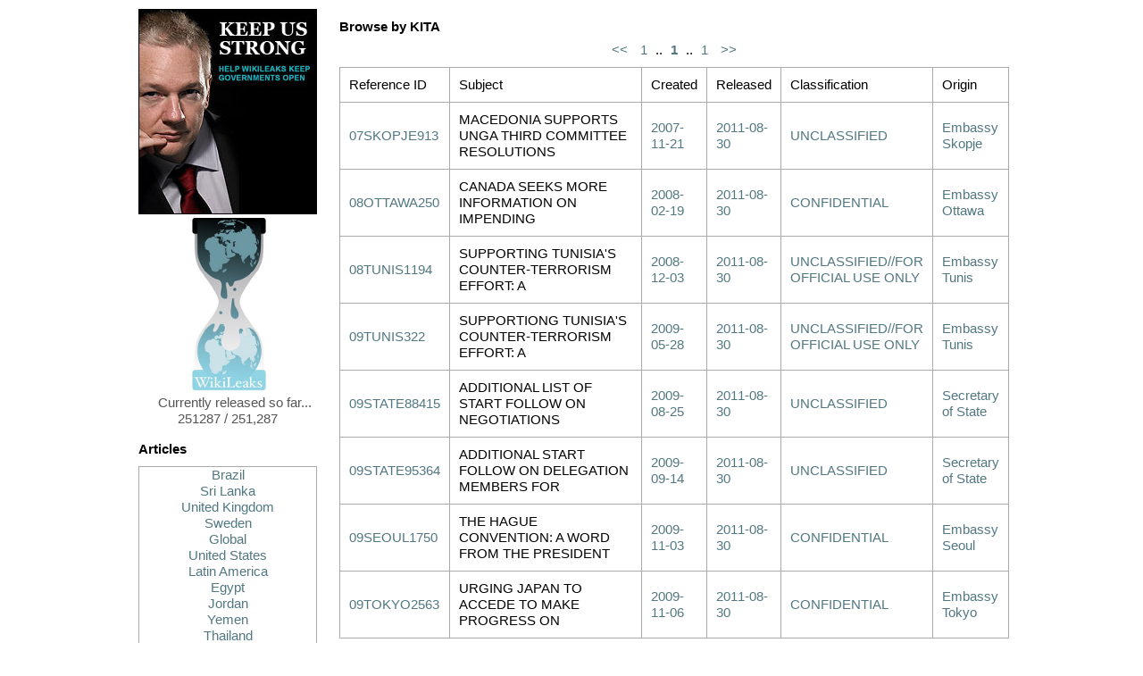

--- FILE ---
content_type: text/html; charset=UTF-8
request_url: https://wikileaks.zilog.es/tag/KITA_0.html
body_size: 188706
content:
<?xml version='1.0' encoding='utf-8' ?>
<!DOCTYPE html PUBLIC "-//W3C//DTD XHTML 1.0 Transitional//EN" "http://www.w3.org/TR/xhtml1/DTD/xhtml1-transitional.dtd">
<html lang='en' xml:lang='en' xmlns='http://www.w3.org/1999/xhtml'>
<head>
<title>Cable Viewer</title>
<link href='/static/gfx/favicon.ico' rel='shortcut icon' />
<link href='/static/css/reset-fonts-grids.css' rel='stylesheet' type='text/css' />
<link href='/static/css/cables.css' rel='stylesheet' type='text/css' />
</head>
<body>
<div class='main'>
<div class='pane small'>
<a href='/support.html'>
<img alt='Keep Us Strong' src='/static/gfx/ja-cg.jpg' />
</a>
<a href='/index.html'>
<img alt='WikiLeaks logo' src='/static/gfx/WL_Hour_Glass_small.png' />
<p>Currently released so far... 251287 / 251,287</p>
</a>
<div id='browse'>
<h3>Articles</h3>
<div class='sort'>
<a href="General-says-Brazil-should-get.html">Brazil</a>
<a href="Sri-Lankan-President-s-alleged-war.html">Sri Lanka</a>
<a href="Iraq-Inquiry-told-to-protect-US.html">United Kingdom</a>
<a href="Har-blir-vi-blasta.html">Sweden</a>
<a href="Wikileaks-Statement-on-the-9-Month.html"> Global</a>
<a href="Test,32.html">United States</a>
<a href="Latin-America-Clinton-probes.html">Latin America</a>
<a href="Egypt-Cable-from-Imprisoned.html">Egypt</a>
<a href="Jordan-Jordanian-budget-spent-on.html">Jordan</a>
<a href="Yemen-President-Handpicked-Winning.html">Yemen</a>
<a href="Thailand-s-Moment-of-Truth-Part,110.html">Thailand</a>
</div>
<h3>Browse latest releases</h3>
<div class='pick'>
<a class='sort fix' href='#rdate_201108' onclick="return swap('rdate_201108');">2011/08</a>
</div>
<div class='sort' id='rdate_201108'>
<a href='/reldate/2011-08-30_0.html'>2011/08/30</a>
</div>
<h3>Browse by creation <a href='#year_1966' onclick='return sha(0);'>date</a></h3>
<div class='pick'>
<a class='sort' href='#year_1966' onclick="return swap('year_1966');">66</a>
<a class='sort' href='#year_1972' onclick="return swap('year_1972');">72</a>
<a class='sort' href='#year_1973' onclick="return swap('year_1973');">73</a>
<a class='sort' href='#year_1975' onclick="return swap('year_1975');">75</a>
<a class='sort' href='#year_1978' onclick="return swap('year_1978');">78</a>
<a class='sort' href='#year_1979' onclick="return swap('year_1979');">79</a>
<a class='sort' href='#year_1985' onclick="return swap('year_1985');">85</a>
<a class='sort' href='#year_1986' onclick="return swap('year_1986');">86</a>
<a class='sort' href='#year_1987' onclick="return swap('year_1987');">87</a>
<a class='sort' href='#year_1988' onclick="return swap('year_1988');">88</a>
<a class='sort' href='#year_1989' onclick="return swap('year_1989');">89</a>
<a class='sort' href='#year_1990' onclick="return swap('year_1990');">90</a>
<a class='sort' href='#year_1991' onclick="return swap('year_1991');">91</a>
<a class='sort' href='#year_1992' onclick="return swap('year_1992');">92</a>
<a class='sort' href='#year_1993' onclick="return swap('year_1993');">93</a>
<a class='sort' href='#year_1994' onclick="return swap('year_1994');">94</a>
<a class='sort' href='#year_1995' onclick="return swap('year_1995');">95</a>
<a class='sort' href='#year_1996' onclick="return swap('year_1996');">96</a>
<a class='sort' href='#year_1997' onclick="return swap('year_1997');">97</a>
<a class='sort' href='#year_1998' onclick="return swap('year_1998');">98</a>
<a class='sort' href='#year_1999' onclick="return swap('year_1999');">99</a>
<a class='sort' href='#year_2000' onclick="return swap('year_2000');">00</a>
<a class='sort' href='#year_2001' onclick="return swap('year_2001');">01</a>
<a class='sort' href='#year_2002' onclick="return swap('year_2002');">02</a>
<a class='sort' href='#year_2003' onclick="return swap('year_2003');">03</a>
<a class='sort' href='#year_2004' onclick="return swap('year_2004');">04</a>
<a class='sort' href='#year_2005' onclick="return swap('year_2005');">05</a>
<a class='sort' href='#year_2006' onclick="return swap('year_2006');">06</a>
<a class='sort' href='#year_2007' onclick="return swap('year_2007');">07</a>
<a class='sort' href='#year_2008' onclick="return swap('year_2008');">08</a>
<a class='sort' href='#year_2009' onclick="return swap('year_2009');">09</a>
<a class='sort' href='#year_2010' onclick="return swap('year_2010');">10</a>
</div>
<div class='sort' id='year_1966'>
<a href='/date/1966-12_0.html'>1966/12</a>
</div>
<div class='sort' id='year_1972'>
<a href='/date/1972-02_0.html'>1972/02</a>
<a href='/date/1972-03_0.html'>1972/03</a>
<a href='/date/1972-08_0.html'>1972/08</a>
</div>
<div class='sort' id='year_1973'>
<a href='/date/1973-04_0.html'>1973/04</a>
<a href='/date/1973-10_0.html'>1973/10</a>
<a href='/date/1973-11_0.html'>1973/11</a>
</div>
<div class='sort' id='year_1975'>
<a href='/date/1975-03_0.html'>1975/03</a>
<a href='/date/1975-11_0.html'>1975/11</a>
</div>
<div class='sort' id='year_1978'>
<a href='/date/1978-01_0.html'>1978/01</a>
<a href='/date/1978-05_0.html'>1978/05</a>
</div>
<div class='sort' id='year_1979'>
<a href='/date/1979-08_0.html'>1979/08</a>
<a href='/date/1979-09_0.html'>1979/09</a>
<a href='/date/1979-10_0.html'>1979/10</a>
</div>
<div class='sort' id='year_1985'>
<a href='/date/1985-01_0.html'>1985/01</a>
<a href='/date/1985-02_0.html'>1985/02</a>
<a href='/date/1985-03_0.html'>1985/03</a>
<a href='/date/1985-04_0.html'>1985/04</a>
<a href='/date/1985-05_0.html'>1985/05</a>
<a href='/date/1985-06_0.html'>1985/06</a>
<a href='/date/1985-07_0.html'>1985/07</a>
<a href='/date/1985-08_0.html'>1985/08</a>
<a href='/date/1985-09_0.html'>1985/09</a>
<a href='/date/1985-10_0.html'>1985/10</a>
<a href='/date/1985-11_0.html'>1985/11</a>
<a href='/date/1985-12_0.html'>1985/12</a>
</div>
<div class='sort' id='year_1986'>
<a href='/date/1986-01_0.html'>1986/01</a>
<a href='/date/1986-02_0.html'>1986/02</a>
<a href='/date/1986-03_0.html'>1986/03</a>
<a href='/date/1986-04_0.html'>1986/04</a>
<a href='/date/1986-05_0.html'>1986/05</a>
<a href='/date/1986-06_0.html'>1986/06</a>
<a href='/date/1986-07_0.html'>1986/07</a>
<a href='/date/1986-08_0.html'>1986/08</a>
<a href='/date/1986-09_0.html'>1986/09</a>
<a href='/date/1986-10_0.html'>1986/10</a>
<a href='/date/1986-11_0.html'>1986/11</a>
<a href='/date/1986-12_0.html'>1986/12</a>
</div>
<div class='sort' id='year_1987'>
<a href='/date/1987-01_0.html'>1987/01</a>
<a href='/date/1987-02_0.html'>1987/02</a>
<a href='/date/1987-03_0.html'>1987/03</a>
<a href='/date/1987-04_0.html'>1987/04</a>
<a href='/date/1987-05_0.html'>1987/05</a>
<a href='/date/1987-06_0.html'>1987/06</a>
<a href='/date/1987-07_0.html'>1987/07</a>
<a href='/date/1987-08_0.html'>1987/08</a>
<a href='/date/1987-09_0.html'>1987/09</a>
<a href='/date/1987-10_0.html'>1987/10</a>
<a href='/date/1987-11_0.html'>1987/11</a>
<a href='/date/1987-12_0.html'>1987/12</a>
</div>
<div class='sort' id='year_1988'>
<a href='/date/1988-01_0.html'>1988/01</a>
<a href='/date/1988-02_0.html'>1988/02</a>
<a href='/date/1988-03_0.html'>1988/03</a>
<a href='/date/1988-04_0.html'>1988/04</a>
<a href='/date/1988-05_0.html'>1988/05</a>
<a href='/date/1988-07_0.html'>1988/07</a>
<a href='/date/1988-08_0.html'>1988/08</a>
<a href='/date/1988-09_0.html'>1988/09</a>
<a href='/date/1988-10_0.html'>1988/10</a>
<a href='/date/1988-11_0.html'>1988/11</a>
<a href='/date/1988-12_0.html'>1988/12</a>
</div>
<div class='sort' id='year_1989'>
<a href='/date/1989-01_0.html'>1989/01</a>
<a href='/date/1989-02_0.html'>1989/02</a>
<a href='/date/1989-03_0.html'>1989/03</a>
<a href='/date/1989-04_0.html'>1989/04</a>
<a href='/date/1989-05_0.html'>1989/05</a>
<a href='/date/1989-06_0.html'>1989/06</a>
<a href='/date/1989-07_0.html'>1989/07</a>
<a href='/date/1989-08_0.html'>1989/08</a>
<a href='/date/1989-09_0.html'>1989/09</a>
<a href='/date/1989-10_0.html'>1989/10</a>
<a href='/date/1989-11_0.html'>1989/11</a>
<a href='/date/1989-12_0.html'>1989/12</a>
</div>
<div class='sort' id='year_1990'>
<a href='/date/1990-01_0.html'>1990/01</a>
<a href='/date/1990-02_0.html'>1990/02</a>
<a href='/date/1990-03_0.html'>1990/03</a>
<a href='/date/1990-04_0.html'>1990/04</a>
<a href='/date/1990-05_0.html'>1990/05</a>
<a href='/date/1990-06_0.html'>1990/06</a>
<a href='/date/1990-07_0.html'>1990/07</a>
<a href='/date/1990-08_0.html'>1990/08</a>
<a href='/date/1990-09_0.html'>1990/09</a>
<a href='/date/1990-10_0.html'>1990/10</a>
<a href='/date/1990-11_0.html'>1990/11</a>
<a href='/date/1990-12_0.html'>1990/12</a>
</div>
<div class='sort' id='year_1991'>
<a href='/date/1991-01_0.html'>1991/01</a>
<a href='/date/1991-02_0.html'>1991/02</a>
<a href='/date/1991-03_0.html'>1991/03</a>
<a href='/date/1991-04_0.html'>1991/04</a>
<a href='/date/1991-05_0.html'>1991/05</a>
<a href='/date/1991-06_0.html'>1991/06</a>
<a href='/date/1991-07_0.html'>1991/07</a>
<a href='/date/1991-08_0.html'>1991/08</a>
<a href='/date/1991-09_0.html'>1991/09</a>
<a href='/date/1991-10_0.html'>1991/10</a>
<a href='/date/1991-11_0.html'>1991/11</a>
<a href='/date/1991-12_0.html'>1991/12</a>
</div>
<div class='sort' id='year_1992'>
<a href='/date/1992-01_0.html'>1992/01</a>
<a href='/date/1992-02_0.html'>1992/02</a>
<a href='/date/1992-03_0.html'>1992/03</a>
<a href='/date/1992-04_0.html'>1992/04</a>
<a href='/date/1992-05_0.html'>1992/05</a>
<a href='/date/1992-06_0.html'>1992/06</a>
<a href='/date/1992-07_0.html'>1992/07</a>
<a href='/date/1992-08_0.html'>1992/08</a>
<a href='/date/1992-09_0.html'>1992/09</a>
<a href='/date/1992-10_0.html'>1992/10</a>
<a href='/date/1992-11_0.html'>1992/11</a>
<a href='/date/1992-12_0.html'>1992/12</a>
</div>
<div class='sort' id='year_1993'>
<a href='/date/1993-01_0.html'>1993/01</a>
<a href='/date/1993-02_0.html'>1993/02</a>
<a href='/date/1993-03_0.html'>1993/03</a>
<a href='/date/1993-04_0.html'>1993/04</a>
<a href='/date/1993-05_0.html'>1993/05</a>
<a href='/date/1993-06_0.html'>1993/06</a>
<a href='/date/1993-07_0.html'>1993/07</a>
<a href='/date/1993-08_0.html'>1993/08</a>
<a href='/date/1993-09_0.html'>1993/09</a>
<a href='/date/1993-10_0.html'>1993/10</a>
<a href='/date/1993-11_0.html'>1993/11</a>
<a href='/date/1993-12_0.html'>1993/12</a>
</div>
<div class='sort' id='year_1994'>
<a href='/date/1994-01_0.html'>1994/01</a>
<a href='/date/1994-02_0.html'>1994/02</a>
<a href='/date/1994-03_0.html'>1994/03</a>
<a href='/date/1994-04_0.html'>1994/04</a>
<a href='/date/1994-05_0.html'>1994/05</a>
<a href='/date/1994-06_0.html'>1994/06</a>
<a href='/date/1994-07_0.html'>1994/07</a>
<a href='/date/1994-08_0.html'>1994/08</a>
<a href='/date/1994-09_0.html'>1994/09</a>
<a href='/date/1994-10_0.html'>1994/10</a>
<a href='/date/1994-11_0.html'>1994/11</a>
<a href='/date/1994-12_0.html'>1994/12</a>
</div>
<div class='sort' id='year_1995'>
<a href='/date/1995-01_0.html'>1995/01</a>
<a href='/date/1995-02_0.html'>1995/02</a>
<a href='/date/1995-03_0.html'>1995/03</a>
<a href='/date/1995-04_0.html'>1995/04</a>
<a href='/date/1995-05_0.html'>1995/05</a>
<a href='/date/1995-06_0.html'>1995/06</a>
<a href='/date/1995-07_0.html'>1995/07</a>
<a href='/date/1995-08_0.html'>1995/08</a>
<a href='/date/1995-09_0.html'>1995/09</a>
<a href='/date/1995-10_0.html'>1995/10</a>
<a href='/date/1995-11_0.html'>1995/11</a>
<a href='/date/1995-12_0.html'>1995/12</a>
</div>
<div class='sort' id='year_1996'>
<a href='/date/1996-01_0.html'>1996/01</a>
<a href='/date/1996-02_0.html'>1996/02</a>
<a href='/date/1996-03_0.html'>1996/03</a>
<a href='/date/1996-04_0.html'>1996/04</a>
<a href='/date/1996-05_0.html'>1996/05</a>
<a href='/date/1996-06_0.html'>1996/06</a>
<a href='/date/1996-07_0.html'>1996/07</a>
<a href='/date/1996-08_0.html'>1996/08</a>
<a href='/date/1996-09_0.html'>1996/09</a>
<a href='/date/1996-10_0.html'>1996/10</a>
<a href='/date/1996-11_0.html'>1996/11</a>
<a href='/date/1996-12_0.html'>1996/12</a>
</div>
<div class='sort' id='year_1997'>
<a href='/date/1997-01_0.html'>1997/01</a>
<a href='/date/1997-02_0.html'>1997/02</a>
<a href='/date/1997-03_0.html'>1997/03</a>
<a href='/date/1997-04_0.html'>1997/04</a>
<a href='/date/1997-05_0.html'>1997/05</a>
<a href='/date/1997-06_0.html'>1997/06</a>
<a href='/date/1997-07_0.html'>1997/07</a>
<a href='/date/1997-08_0.html'>1997/08</a>
<a href='/date/1997-09_0.html'>1997/09</a>
<a href='/date/1997-10_0.html'>1997/10</a>
<a href='/date/1997-11_0.html'>1997/11</a>
<a href='/date/1997-12_0.html'>1997/12</a>
</div>
<div class='sort' id='year_1998'>
<a href='/date/1998-02_0.html'>1998/02</a>
<a href='/date/1998-03_0.html'>1998/03</a>
<a href='/date/1998-04_0.html'>1998/04</a>
<a href='/date/1998-05_0.html'>1998/05</a>
<a href='/date/1998-06_0.html'>1998/06</a>
<a href='/date/1998-07_0.html'>1998/07</a>
<a href='/date/1998-08_0.html'>1998/08</a>
<a href='/date/1998-09_0.html'>1998/09</a>
<a href='/date/1998-10_0.html'>1998/10</a>
<a href='/date/1998-11_0.html'>1998/11</a>
<a href='/date/1998-12_0.html'>1998/12</a>
</div>
<div class='sort' id='year_1999'>
<a href='/date/1999-01_0.html'>1999/01</a>
<a href='/date/1999-02_0.html'>1999/02</a>
<a href='/date/1999-03_0.html'>1999/03</a>
<a href='/date/1999-04_0.html'>1999/04</a>
<a href='/date/1999-05_0.html'>1999/05</a>
<a href='/date/1999-06_0.html'>1999/06</a>
<a href='/date/1999-07_0.html'>1999/07</a>
<a href='/date/1999-08_0.html'>1999/08</a>
<a href='/date/1999-09_0.html'>1999/09</a>
<a href='/date/1999-10_0.html'>1999/10</a>
<a href='/date/1999-11_0.html'>1999/11</a>
<a href='/date/1999-12_0.html'>1999/12</a>
</div>
<div class='sort' id='year_2000'>
<a href='/date/2000-04_0.html'>2000/04</a>
<a href='/date/2000-05_0.html'>2000/05</a>
<a href='/date/2000-06_0.html'>2000/06</a>
<a href='/date/2000-07_0.html'>2000/07</a>
<a href='/date/2000-08_0.html'>2000/08</a>
<a href='/date/2000-09_0.html'>2000/09</a>
<a href='/date/2000-10_0.html'>2000/10</a>
<a href='/date/2000-11_0.html'>2000/11</a>
<a href='/date/2000-12_0.html'>2000/12</a>
</div>
<div class='sort' id='year_2001'>
<a href='/date/2001-01_0.html'>2001/01</a>
<a href='/date/2001-02_0.html'>2001/02</a>
<a href='/date/2001-03_0.html'>2001/03</a>
<a href='/date/2001-04_0.html'>2001/04</a>
<a href='/date/2001-05_0.html'>2001/05</a>
<a href='/date/2001-06_0.html'>2001/06</a>
<a href='/date/2001-07_0.html'>2001/07</a>
<a href='/date/2001-08_0.html'>2001/08</a>
<a href='/date/2001-09_0.html'>2001/09</a>
<a href='/date/2001-10_0.html'>2001/10</a>
<a href='/date/2001-11_0.html'>2001/11</a>
<a href='/date/2001-12_0.html'>2001/12</a>
</div>
<div class='sort' id='year_2002'>
<a href='/date/2002-01_0.html'>2002/01</a>
<a href='/date/2002-02_0.html'>2002/02</a>
<a href='/date/2002-03_0.html'>2002/03</a>
<a href='/date/2002-04_0.html'>2002/04</a>
<a href='/date/2002-05_0.html'>2002/05</a>
<a href='/date/2002-06_0.html'>2002/06</a>
<a href='/date/2002-07_0.html'>2002/07</a>
<a href='/date/2002-08_0.html'>2002/08</a>
<a href='/date/2002-09_0.html'>2002/09</a>
<a href='/date/2002-10_0.html'>2002/10</a>
<a href='/date/2002-11_0.html'>2002/11</a>
<a href='/date/2002-12_0.html'>2002/12</a>
</div>
<div class='sort' id='year_2003'>
<a href='/date/2003-01_0.html'>2003/01</a>
<a href='/date/2003-02_0.html'>2003/02</a>
<a href='/date/2003-03_0.html'>2003/03</a>
<a href='/date/2003-04_0.html'>2003/04</a>
<a href='/date/2003-05_0.html'>2003/05</a>
<a href='/date/2003-06_0.html'>2003/06</a>
<a href='/date/2003-07_0.html'>2003/07</a>
<a href='/date/2003-08_0.html'>2003/08</a>
<a href='/date/2003-09_0.html'>2003/09</a>
<a href='/date/2003-10_0.html'>2003/10</a>
<a href='/date/2003-11_0.html'>2003/11</a>
<a href='/date/2003-12_0.html'>2003/12</a>
</div>
<div class='sort' id='year_2004'>
<a href='/date/2004-01_0.html'>2004/01</a>
<a href='/date/2004-02_0.html'>2004/02</a>
<a href='/date/2004-03_0.html'>2004/03</a>
<a href='/date/2004-04_0.html'>2004/04</a>
<a href='/date/2004-05_0.html'>2004/05</a>
<a href='/date/2004-06_0.html'>2004/06</a>
<a href='/date/2004-07_0.html'>2004/07</a>
<a href='/date/2004-08_0.html'>2004/08</a>
<a href='/date/2004-09_0.html'>2004/09</a>
<a href='/date/2004-10_0.html'>2004/10</a>
<a href='/date/2004-11_0.html'>2004/11</a>
<a href='/date/2004-12_0.html'>2004/12</a>
</div>
<div class='sort' id='year_2005'>
<a href='/date/2005-01_0.html'>2005/01</a>
<a href='/date/2005-02_0.html'>2005/02</a>
<a href='/date/2005-03_0.html'>2005/03</a>
<a href='/date/2005-04_0.html'>2005/04</a>
<a href='/date/2005-05_0.html'>2005/05</a>
<a href='/date/2005-06_0.html'>2005/06</a>
<a href='/date/2005-07_0.html'>2005/07</a>
<a href='/date/2005-08_0.html'>2005/08</a>
<a href='/date/2005-09_0.html'>2005/09</a>
<a href='/date/2005-10_0.html'>2005/10</a>
<a href='/date/2005-11_0.html'>2005/11</a>
<a href='/date/2005-12_0.html'>2005/12</a>
</div>
<div class='sort' id='year_2006'>
<a href='/date/2006-01_0.html'>2006/01</a>
<a href='/date/2006-02_0.html'>2006/02</a>
<a href='/date/2006-03_0.html'>2006/03</a>
<a href='/date/2006-04_0.html'>2006/04</a>
<a href='/date/2006-05_0.html'>2006/05</a>
<a href='/date/2006-06_0.html'>2006/06</a>
<a href='/date/2006-07_0.html'>2006/07</a>
<a href='/date/2006-08_0.html'>2006/08</a>
<a href='/date/2006-09_0.html'>2006/09</a>
<a href='/date/2006-10_0.html'>2006/10</a>
<a href='/date/2006-11_0.html'>2006/11</a>
<a href='/date/2006-12_0.html'>2006/12</a>
</div>
<div class='sort' id='year_2007'>
<a href='/date/2007-01_0.html'>2007/01</a>
<a href='/date/2007-02_0.html'>2007/02</a>
<a href='/date/2007-03_0.html'>2007/03</a>
<a href='/date/2007-04_0.html'>2007/04</a>
<a href='/date/2007-05_0.html'>2007/05</a>
<a href='/date/2007-06_0.html'>2007/06</a>
<a href='/date/2007-07_0.html'>2007/07</a>
<a href='/date/2007-08_0.html'>2007/08</a>
<a href='/date/2007-09_0.html'>2007/09</a>
<a href='/date/2007-10_0.html'>2007/10</a>
<a href='/date/2007-11_0.html'>2007/11</a>
<a href='/date/2007-12_0.html'>2007/12</a>
</div>
<div class='sort' id='year_2008'>
<a href='/date/2008-01_0.html'>2008/01</a>
<a href='/date/2008-02_0.html'>2008/02</a>
<a href='/date/2008-03_0.html'>2008/03</a>
<a href='/date/2008-04_0.html'>2008/04</a>
<a href='/date/2008-05_0.html'>2008/05</a>
<a href='/date/2008-06_0.html'>2008/06</a>
<a href='/date/2008-07_0.html'>2008/07</a>
<a href='/date/2008-08_0.html'>2008/08</a>
<a href='/date/2008-09_0.html'>2008/09</a>
<a href='/date/2008-10_0.html'>2008/10</a>
<a href='/date/2008-11_0.html'>2008/11</a>
<a href='/date/2008-12_0.html'>2008/12</a>
</div>
<div class='sort' id='year_2009'>
<a href='/date/2009-01_0.html'>2009/01</a>
<a href='/date/2009-02_0.html'>2009/02</a>
<a href='/date/2009-03_0.html'>2009/03</a>
<a href='/date/2009-04_0.html'>2009/04</a>
<a href='/date/2009-05_0.html'>2009/05</a>
<a href='/date/2009-06_0.html'>2009/06</a>
<a href='/date/2009-07_0.html'>2009/07</a>
<a href='/date/2009-08_0.html'>2009/08</a>
<a href='/date/2009-09_0.html'>2009/09</a>
<a href='/date/2009-10_0.html'>2009/10</a>
<a href='/date/2009-11_0.html'>2009/11</a>
<a href='/date/2009-12_0.html'>2009/12</a>
</div>
<div class='sort' id='year_2010'>
<a href='/date/2010-01_0.html'>2010/01</a>
<a href='/date/2010-02_0.html'>2010/02</a>
</div>
<h3>Browse by <a href='#by_A' onclick='return sha(1);'>origin</a></h3>
<div class='pick'>
<a class='sort' href='#by_A' onclick="return swap('by_A');">A</a>
<a class='sort' href='#by_B' onclick="return swap('by_B');">B</a>
<a class='sort' href='#by_C' onclick="return swap('by_C');">C</a>
<a class='sort' href='#by_D' onclick="return swap('by_D');">D</a>
<a class='sort' href='#by_F' onclick="return swap('by_F');">F</a>
<a class='sort' href='#by_G' onclick="return swap('by_G');">G</a>
<a class='sort' href='#by_H' onclick="return swap('by_H');">H</a>
<a class='sort' href='#by_I' onclick="return swap('by_I');">I</a>
<a class='sort' href='#by_J' onclick="return swap('by_J');">J</a>
<a class='sort' href='#by_K' onclick="return swap('by_K');">K</a>
<a class='sort' href='#by_L' onclick="return swap('by_L');">L</a>
<a class='sort' href='#by_M' onclick="return swap('by_M');">M</a>
<a class='sort' href='#by_N' onclick="return swap('by_N');">N</a>
<a class='sort' href='#by_O' onclick="return swap('by_O');">O</a>
<a class='sort' href='#by_P' onclick="return swap('by_P');">P</a>
<a class='sort' href='#by_Q' onclick="return swap('by_Q');">Q</a>
<a class='sort' href='#by_R' onclick="return swap('by_R');">R</a>
<a class='sort' href='#by_S' onclick="return swap('by_S');">S</a>
<a class='sort' href='#by_T' onclick="return swap('by_T');">T</a>
<a class='sort' href='#by_U' onclick="return swap('by_U');">U</a>
<a class='sort' href='#by_V' onclick="return swap('by_V');">V</a>
<a class='sort' href='#by_W' onclick="return swap('by_W');">W</a>
<a class='sort' href='#by_Y' onclick="return swap('by_Y');">Y</a>
<a class='sort' href='#by_Z' onclick="return swap('by_Z');">Z</a>
</div>
<div class='sort' id='by_A'>
<a href='/origin/179_0.html'>Embassy Athens</a>
<a href='/origin/180_0.html'>Embassy Asuncion</a>
<a href='/origin/181_0.html'>Embassy Astana</a>
<a href='/origin/182_0.html'>Embassy Asmara</a>
<a href='/origin/183_0.html'>Embassy Ashgabat</a>
<a href='/origin/184_0.html'>Embassy Apia</a>
<a href='/origin/185_0.html'>Embassy Antananarivo</a>
<a href='/origin/186_0.html'>Embassy Ankara</a>
<a href='/origin/187_0.html'>Embassy Amman</a>
<a href='/origin/188_0.html'>Embassy Algiers</a>
<a href='/origin/189_0.html'>Embassy Addis Ababa</a>
<a href='/origin/190_0.html'>Embassy Accra</a>
<a href='/origin/191_0.html'>Embassy Abuja</a>
<a href='/origin/192_0.html'>Embassy Abu Dhabi</a>
<a href='/origin/193_0.html'>Embassy Abidjan</a>
<a href='/origin/269_0.html'>Consulate Auckland</a>
<a href='/origin/270_0.html'>Consulate Amsterdam</a>
<a href='/origin/271_0.html'>Consulate Alexandria</a>
<a href='/origin/272_0.html'>Consulate Adana</a>
<a href='/origin/273_0.html'>American Institute Taiwan, Taipei</a>
</div>
<div class='sort' id='by_B'>
<a href='/origin/23_0.html'>Embasy Bonn</a>
<a href='/origin/155_0.html'>Embassy Bujumbura</a>
<a href='/origin/156_0.html'>Embassy Buenos Aires</a>
<a href='/origin/157_0.html'>Embassy Budapest</a>
<a href='/origin/158_0.html'>Embassy Bucharest</a>
<a href='/origin/159_0.html'>Embassy Brussels</a>
<a href='/origin/160_0.html'>Embassy Bridgetown</a>
<a href='/origin/161_0.html'>Embassy Brazzaville</a>
<a href='/origin/162_0.html'>Embassy Bratislava</a>
<a href='/origin/163_0.html'>Embassy Brasilia</a>
<a href='/origin/164_0.html'>Embassy Bogota</a>
<a href='/origin/165_0.html'>Embassy Bishkek</a>
<a href='/origin/166_0.html'>Embassy Bern</a>
<a href='/origin/167_0.html'>Embassy Berlin</a>
<a href='/origin/168_0.html'>Embassy Belmopan</a>
<a href='/origin/169_0.html'>Embassy Belgrade</a>
<a href='/origin/170_0.html'>Embassy Beirut</a>
<a href='/origin/171_0.html'>Embassy Beijing</a>
<a href='/origin/172_0.html'>Embassy Banjul</a>
<a href='/origin/173_0.html'>Embassy Bangui</a>
<a href='/origin/174_0.html'>Embassy Bangkok</a>
<a href='/origin/175_0.html'>Embassy Bandar Seri Begawan</a>
<a href='/origin/176_0.html'>Embassy Bamako</a>
<a href='/origin/177_0.html'>Embassy Baku</a>
<a href='/origin/178_0.html'>Embassy Baghdad</a>
<a href='/origin/267_0.html'>Consulate Belfast</a>
<a href='/origin/268_0.html'>Consulate Barcelona</a>
</div>
<div class='sort' id='by_C'>
<a href='/origin/147_0.html'>Embassy Cotonou</a>
<a href='/origin/148_0.html'>Embassy Copenhagen</a>
<a href='/origin/149_0.html'>Embassy Conakry</a>
<a href='/origin/150_0.html'>Embassy Colombo</a>
<a href='/origin/151_0.html'>Embassy Chisinau</a>
<a href='/origin/152_0.html'>Embassy Caracas</a>
<a href='/origin/153_0.html'>Embassy Canberra</a>
<a href='/origin/154_0.html'>Embassy Cairo</a>
<a href='/origin/259_0.html'>Consulate Curacao</a>
<a href='/origin/260_0.html'>Consulate Ciudad Juarez</a>
<a href='/origin/261_0.html'>Consulate Chiang Mai</a>
<a href='/origin/262_0.html'>Consulate Chennai</a>
<a href='/origin/263_0.html'>Consulate Chengdu</a>
<a href='/origin/264_0.html'>Consulate Casablanca</a>
<a href='/origin/265_0.html'>Consulate Cape Town</a>
<a href='/origin/266_0.html'>Consulate Calgary</a>
</div>
<div class='sort' id='by_D'>
<a href='/origin/138_0.html'>Embassy Dushanbe</a>
<a href='/origin/139_0.html'>Embassy Dublin</a>
<a href='/origin/140_0.html'>Embassy Doha</a>
<a href='/origin/141_0.html'>Embassy Djibouti</a>
<a href='/origin/142_0.html'>Embassy Dili</a>
<a href='/origin/143_0.html'>Embassy Dhaka</a>
<a href='/origin/144_0.html'>Embassy Dar Es Salaam</a>
<a href='/origin/145_0.html'>Embassy Damascus</a>
<a href='/origin/146_0.html'>Embassy Dakar</a>
<a href='/origin/194_0.html'>Department of State</a>
<a href='/origin/195_0.html'>DIR FSINFATC</a>
<a href='/origin/255_0.html'>Consulate Dusseldorf</a>
<a href='/origin/256_0.html'>Consulate Durban</a>
<a href='/origin/257_0.html'>Consulate Dubai</a>
<a href='/origin/258_0.html'>Consulate Dhahran</a>
</div>
<div class='sort' id='by_F'>
<a href='/origin/137_0.html'>Embassy Freetown</a>
<a href='/origin/252_0.html'>Consulate Fukuoka</a>
<a href='/origin/253_0.html'>Consulate Frankfurt</a>
<a href='/origin/254_0.html'>Consulate Florence</a>
</div>
<div class='sort' id='by_G'>
<a href='/origin/133_0.html'>Embassy Guatemala</a>
<a href='/origin/134_0.html'>Embassy Grenada</a>
<a href='/origin/135_0.html'>Embassy Georgetown</a>
<a href='/origin/136_0.html'>Embassy Gaborone</a>
<a href='/origin/249_0.html'>Consulate Guayaquil</a>
<a href='/origin/250_0.html'>Consulate Guangzhou</a>
<a href='/origin/251_0.html'>Consulate Guadalajara</a>
</div>
<div class='sort' id='by_H'>
<a href='/origin/130_0.html'>Embassy Helsinki</a>
<a href='/origin/131_0.html'>Embassy Harare</a>
<a href='/origin/132_0.html'>Embassy Hanoi</a>
<a href='/origin/243_0.html'>Consulate Hong Kong</a>
<a href='/origin/244_0.html'>Consulate Ho Chi Minh City</a>
<a href='/origin/245_0.html'>Consulate Hermosillo</a>
<a href='/origin/246_0.html'>Consulate Hamilton</a>
<a href='/origin/247_0.html'>Consulate Hamburg</a>
<a href='/origin/248_0.html'>Consulate Halifax</a>
<a href='/origin/274_0.html'>American Consulate Hyderabad</a>
</div>
<div class='sort' id='by_I'>
<a href='/origin/22_0.html'>Iran RPO Dubai</a>
<a href='/origin/129_0.html'>Embassy Islamabad</a>
<a href='/origin/241_0.html'>Consulate Izmir</a>
<a href='/origin/242_0.html'>Consulate Istanbul</a>
</div>
<div class='sort' id='by_J'>
<a href='/origin/128_0.html'>Embassy Jakarta</a>
<a href='/origin/238_0.html'>Consulate Johannesburg</a>
<a href='/origin/239_0.html'>Consulate Jerusalem</a>
<a href='/origin/240_0.html'>Consulate Jeddah</a>
</div>
<div class='sort' id='by_K'>
<a href='/origin/116_0.html'>Embassy Kyiv</a>
<a href='/origin/117_0.html'>Embassy Kuwait</a>
<a href='/origin/118_0.html'>Embassy Kuala Lumpur</a>
<a href='/origin/119_0.html'>Embassy Koror</a>
<a href='/origin/120_0.html'>Embassy Kolonia</a>
<a href='/origin/121_0.html'>Embassy Kinshasa</a>
<a href='/origin/122_0.html'>Embassy Kingston</a>
<a href='/origin/123_0.html'>Embassy Kigali</a>
<a href='/origin/124_0.html'>Embassy Khartoum</a>
<a href='/origin/125_0.html'>Embassy Kathmandu</a>
<a href='/origin/126_0.html'>Embassy Kampala</a>
<a href='/origin/127_0.html'>Embassy Kabul</a>
<a href='/origin/234_0.html'>Consulate Krakow</a>
<a href='/origin/235_0.html'>Consulate Kolkata</a>
<a href='/origin/236_0.html'>Consulate Karachi</a>
<a href='/origin/237_0.html'>Consulate Kaduna</a>
</div>
<div class='sort' id='by_L'>
<a href='/origin/105_0.html'>Embassy Luxembourg</a>
<a href='/origin/106_0.html'>Embassy Lusaka</a>
<a href='/origin/107_0.html'>Embassy Luanda</a>
<a href='/origin/108_0.html'>Embassy London</a>
<a href='/origin/109_0.html'>Embassy Lome</a>
<a href='/origin/110_0.html'>Embassy Ljubljana</a>
<a href='/origin/111_0.html'>Embassy Lisbon</a>
<a href='/origin/112_0.html'>Embassy Lima</a>
<a href='/origin/113_0.html'>Embassy Lilongwe</a>
<a href='/origin/114_0.html'>Embassy Libreville</a>
<a href='/origin/115_0.html'>Embassy La Paz</a>
<a href='/origin/231_0.html'>Consulate Leipzig</a>
<a href='/origin/232_0.html'>Consulate Lahore</a>
<a href='/origin/233_0.html'>Consulate Lagos</a>
</div>
<div class='sort' id='by_M'>
<a href='/origin/18_0.html'>Mission USOSCE</a>
<a href='/origin/19_0.html'>Mission USNATO</a>
<a href='/origin/20_0.html'>Mission UNESCO</a>
<a href='/origin/21_0.html'>Mission Geneva</a>
<a href='/origin/89_0.html'>Embassy Muscat</a>
<a href='/origin/90_0.html'>Embassy Moscow</a>
<a href='/origin/91_0.html'>Embassy Montevideo</a>
<a href='/origin/92_0.html'>Embassy Monrovia</a>
<a href='/origin/93_0.html'>Embassy Mogadishu</a>
<a href='/origin/94_0.html'>Embassy Minsk</a>
<a href='/origin/95_0.html'>Embassy Mexico</a>
<a href='/origin/96_0.html'>Embassy Mbabane</a>
<a href='/origin/97_0.html'>Embassy Maseru</a>
<a href='/origin/98_0.html'>Embassy Maputo</a>
<a href='/origin/99_0.html'>Embassy Manila</a>
<a href='/origin/100_0.html'>Embassy Manama</a>
<a href='/origin/101_0.html'>Embassy Managua</a>
<a href='/origin/102_0.html'>Embassy Malabo</a>
<a href='/origin/103_0.html'>Embassy Majuro</a>
<a href='/origin/104_0.html'>Embassy Madrid</a>
<a href='/origin/222_0.html'>Consulate Munich</a>
<a href='/origin/223_0.html'>Consulate Mumbai</a>
<a href='/origin/224_0.html'>Consulate Montreal</a>
<a href='/origin/225_0.html'>Consulate Monterrey</a>
<a href='/origin/226_0.html'>Consulate Milan</a>
<a href='/origin/227_0.html'>Consulate Merida</a>
<a href='/origin/228_0.html'>Consulate Melbourne</a>
<a href='/origin/229_0.html'>Consulate Matamoros</a>
<a href='/origin/230_0.html'>Consulate Marseille</a>
</div>
<div class='sort' id='by_N'>
<a href='/origin/82_0.html'>Embassy Nouakchott</a>
<a href='/origin/83_0.html'>Embassy Nicosia</a>
<a href='/origin/84_0.html'>Embassy Niamey</a>
<a href='/origin/85_0.html'>Embassy New Delhi</a>
<a href='/origin/86_0.html'>Embassy Ndjamena</a>
<a href='/origin/87_0.html'>Embassy Nassau</a>
<a href='/origin/88_0.html'>Embassy Nairobi</a>
<a href='/origin/217_0.html'>Consulate Nuevo Laredo</a>
<a href='/origin/218_0.html'>Consulate Nogales</a>
<a href='/origin/219_0.html'>Consulate Naples</a>
<a href='/origin/220_0.html'>Consulate Naha</a>
<a href='/origin/221_0.html'>Consulate Nagoya</a>
</div>
<div class='sort' id='by_O'>
<a href='/origin/79_0.html'>Embassy Ouagadougou</a>
<a href='/origin/80_0.html'>Embassy Ottawa</a>
<a href='/origin/81_0.html'>Embassy Oslo</a>
<a href='/origin/216_0.html'>Consulate Osaka Kobe</a>
</div>
<div class='sort' id='by_P'>
<a href='/origin/66_0.html'>Embassy Pristina</a>
<a href='/origin/67_0.html'>Embassy Pretoria</a>
<a href='/origin/68_0.html'>Embassy Praia</a>
<a href='/origin/69_0.html'>Embassy Prague</a>
<a href='/origin/70_0.html'>Embassy Port Of Spain</a>
<a href='/origin/71_0.html'>Embassy Port Moresby</a>
<a href='/origin/72_0.html'>Embassy Port Louis</a>
<a href='/origin/73_0.html'>Embassy Port Au Prince</a>
<a href='/origin/74_0.html'>Embassy Podgorica</a>
<a href='/origin/75_0.html'>Embassy Phnom Penh</a>
<a href='/origin/76_0.html'>Embassy Paris</a>
<a href='/origin/77_0.html'>Embassy Paramaribo</a>
<a href='/origin/78_0.html'>Embassy Panama</a>
<a href='/origin/213_0.html'>Consulate Ponta Delgada</a>
<a href='/origin/214_0.html'>Consulate Peshawar</a>
<a href='/origin/215_0.html'>Consulate Perth</a>
</div>
<div class='sort' id='by_Q'>
<a href='/origin/65_0.html'>Embassy Quito</a>
<a href='/origin/212_0.html'>Consulate Quebec</a>
</div>
<div class='sort' id='by_R'>
<a href='/origin/14_0.html'>REO Mosul</a>
<a href='/origin/15_0.html'>REO Kirkuk</a>
<a href='/origin/16_0.html'>REO Hillah</a>
<a href='/origin/17_0.html'>REO Basrah</a>
<a href='/origin/59_0.html'>Embassy Rome</a>
<a href='/origin/60_0.html'>Embassy Riyadh</a>
<a href='/origin/61_0.html'>Embassy Riga</a>
<a href='/origin/62_0.html'>Embassy Reykjavik</a>
<a href='/origin/63_0.html'>Embassy Rangoon</a>
<a href='/origin/64_0.html'>Embassy Rabat</a>
<a href='/origin/210_0.html'>Consulate Rio De Janeiro</a>
<a href='/origin/211_0.html'>Consulate Recife</a>
</div>
<div class='sort' id='by_S'>
<a href='/origin/13_0.html'>Secretary of State</a>
<a href='/origin/47_0.html'>Embassy Suva</a>
<a href='/origin/48_0.html'>Embassy Stockholm</a>
<a href='/origin/49_0.html'>Embassy Sofia</a>
<a href='/origin/50_0.html'>Embassy Skopje</a>
<a href='/origin/51_0.html'>Embassy Singapore</a>
<a href='/origin/52_0.html'>Embassy Seoul</a>
<a href='/origin/53_0.html'>Embassy Sarajevo</a>
<a href='/origin/54_0.html'>Embassy Santo Domingo</a>
<a href='/origin/55_0.html'>Embassy Santiago</a>
<a href='/origin/56_0.html'>Embassy Sanaa</a>
<a href='/origin/57_0.html'>Embassy San Salvador</a>
<a href='/origin/58_0.html'>Embassy San Jose</a>
<a href='/origin/202_0.html'>Consulate Sydney</a>
<a href='/origin/203_0.html'>Consulate Surabaya</a>
<a href='/origin/204_0.html'>Consulate Strasbourg</a>
<a href='/origin/205_0.html'>Consulate St Petersburg</a>
<a href='/origin/206_0.html'>Consulate Shenyang</a>
<a href='/origin/207_0.html'>Consulate Shanghai</a>
<a href='/origin/208_0.html'>Consulate Sapporo</a>
<a href='/origin/209_0.html'>Consulate Sao Paulo</a>
</div>
<div class='sort' id='by_T'>
<a href='/origin/36_0.html'>Embassy Tunis</a>
<a href='/origin/37_0.html'>Embassy Tripoli</a>
<a href='/origin/38_0.html'>Embassy Tokyo</a>
<a href='/origin/39_0.html'>Embassy Tirana</a>
<a href='/origin/40_0.html'>Embassy The Hague</a>
<a href='/origin/41_0.html'>Embassy Tel Aviv</a>
<a href='/origin/42_0.html'>Embassy Tehran</a>
<a href='/origin/43_0.html'>Embassy Tegucigalpa</a>
<a href='/origin/44_0.html'>Embassy Tbilisi</a>
<a href='/origin/45_0.html'>Embassy Tashkent</a>
<a href='/origin/46_0.html'>Embassy Tallinn</a>
<a href='/origin/199_0.html'>Consulate Toronto</a>
<a href='/origin/200_0.html'>Consulate Tijuana</a>
<a href='/origin/201_0.html'>Consulate Thessaloniki</a>
</div>
<div class='sort' id='by_U'>
<a href='/origin/1_0.html'>USUN New York</a>
<a href='/origin/2_0.html'>USMISSION USTR GENEVA</a>
<a href='/origin/3_0.html'>USEU Brussels</a>
<a href='/origin/4_0.html'>US Office Almaty</a>
<a href='/origin/5_0.html'>US OFFICE FSC CHARLESTON</a>
<a href='/origin/6_0.html'>US Mission Geneva</a>
<a href='/origin/7_0.html'>US Mission CD Geneva</a>
<a href='/origin/8_0.html'>US Interests Section Havana</a>
<a href='/origin/9_0.html'>US Delegation, Secretary</a>
<a href='/origin/10_0.html'>US Delegation FEST TWO</a>
<a href='/origin/11_0.html'>UNVIE</a>
<a href='/origin/12_0.html'>UN Rome</a>
<a href='/origin/35_0.html'>Embassy Ulaanbaatar</a>
</div>
<div class='sort' id='by_V'>
<a href='/origin/30_0.html'>Embassy Vilnius</a>
<a href='/origin/31_0.html'>Embassy Vientiane</a>
<a href='/origin/32_0.html'>Embassy Vienna</a>
<a href='/origin/33_0.html'>Embassy Vatican</a>
<a href='/origin/34_0.html'>Embassy Valletta</a>
<a href='/origin/197_0.html'>Consulate Vladivostok</a>
<a href='/origin/198_0.html'>Consulate Vancouver</a>
</div>
<div class='sort' id='by_W'>
<a href='/origin/27_0.html'>Embassy Windhoek</a>
<a href='/origin/28_0.html'>Embassy Wellington</a>
<a href='/origin/29_0.html'>Embassy Warsaw</a>
</div>
<div class='sort' id='by_Y'>
<a href='/origin/25_0.html'>Embassy Yerevan</a>
<a href='/origin/26_0.html'>Embassy Yaounde</a>
<a href='/origin/196_0.html'>Consulate Yekaterinburg</a>
</div>
<div class='sort' id='by_Z'>
<a href='/origin/24_0.html'>Embassy Zagreb</a>
</div>
<h3>Browse by <a href='#tag_A' onclick='return sha(2);'>tag</a></h3>
<div class='pick'>
<a class='sort' href='#tag_A' onclick="return swap('tag_A');">A</a>
<a class='sort' href='#tag_B' onclick="return swap('tag_B');">B</a>
<a class='sort' href='#tag_C' onclick="return swap('tag_C');">C</a>
<a class='sort' href='#tag_D' onclick="return swap('tag_D');">D</a>
<a class='sort' href='#tag_E' onclick="return swap('tag_E');">E</a>
<a class='sort' href='#tag_F' onclick="return swap('tag_F');">F</a>
<a class='sort' href='#tag_G' onclick="return swap('tag_G');">G</a>
<a class='sort' href='#tag_H' onclick="return swap('tag_H');">H</a>
<a class='sort' href='#tag_I' onclick="return swap('tag_I');">I</a>
<a class='sort' href='#tag_J' onclick="return swap('tag_J');">J</a>
<a class='sort' href='#tag_K' onclick="return swap('tag_K');">K</a>
<a class='sort' href='#tag_L' onclick="return swap('tag_L');">L</a>
<a class='sort' href='#tag_M' onclick="return swap('tag_M');">M</a>
<a class='sort' href='#tag_N' onclick="return swap('tag_N');">N</a>
<a class='sort' href='#tag_O' onclick="return swap('tag_O');">O</a>
<a class='sort' href='#tag_P' onclick="return swap('tag_P');">P</a>
<a class='sort' href='#tag_Q' onclick="return swap('tag_Q');">Q</a>
<a class='sort' href='#tag_R' onclick="return swap('tag_R');">R</a>
<a class='sort' href='#tag_S' onclick="return swap('tag_S');">S</a>
<a class='sort' href='#tag_T' onclick="return swap('tag_T');">T</a>
<a class='sort' href='#tag_U' onclick="return swap('tag_U');">U</a>
<a class='sort' href='#tag_V' onclick="return swap('tag_V');">V</a>
<a class='sort' href='#tag_W' onclick="return swap('tag_W');">W</a>
<a class='sort' href='#tag_X' onclick="return swap('tag_X');">X</a>
<a class='sort' href='#tag_Y' onclick="return swap('tag_Y');">Y</a>
<a class='sort' href='#tag_Z' onclick="return swap('tag_Z');">Z</a>
</div>
<div class='sort' id='tag_A'>
<a href='/tag/AEMR_0.html'>AEMR</a>
<a href='/tag/ASEC_0.html'>ASEC</a>
<a href='/tag/AMGT_0.html'>AMGT</a>
<a href='/tag/AE_0.html'>AE</a>
<a href='/tag/AS_0.html'>AS</a>
<a href='/tag/AMED_0.html'>AMED</a>
<a href='/tag/AVIAN_0.html'>AVIAN</a>
<a href='/tag/AU_0.html'>AU</a>
<a href='/tag/AF_0.html'>AF</a>
<a href='/tag/AORC_0.html'>AORC</a>
<a href='/tag/AGENDA_0.html'>AGENDA</a>
<a href='/tag/AO_0.html'>AO</a>
<a href='/tag/AR_0.html'>AR</a>
<a href='/tag/AM_0.html'>AM</a>
<a href='/tag/APER_0.html'>APER</a>
<a href='/tag/AFIN_0.html'>AFIN</a>
<a href='/tag/ATRN_0.html'>ATRN</a>
<a href='/tag/AJ_0.html'>AJ</a>
<a href='/tag/ABUD_0.html'>ABUD</a>
<a href='/tag/ARABL_0.html'>ARABL</a>
<a href='/tag/AL_0.html'>AL</a>
<a href='/tag/AG_0.html'>AG</a>
<a href='/tag/AODE_0.html'>AODE</a>
<a href='/tag/ALOW_0.html'>ALOW</a>
<a href='/tag/ADANA_0.html'>ADANA</a>
<a href='/tag/AADP_0.html'>AADP</a>
<a href='/tag/AND_0.html'>AND</a>
<a href='/tag/APECO_0.html'>APECO</a>
<a href='/tag/ACABQ_0.html'>ACABQ</a>
<a href='/tag/ASEAN_0.html'>ASEAN</a>
<a href='/tag/AA_0.html'>AA</a>
<a href='/tag/AFFAIRS_0.html'>AFFAIRS</a>
<a href='/tag/AID_0.html'>AID</a>
<a href='/tag/AGR_0.html'>AGR</a>
<a href='/tag/AY_0.html'>AY</a>
<a href='/tag/AGS_0.html'>AGS</a>
<a href='/tag/AFSI_0.html'>AFSI</a>
<a href='/tag/AGOA_0.html'>AGOA</a>
<a href='/tag/AMB_0.html'>AMB</a>
<a href='/tag/ARF_0.html'>ARF</a>
<a href='/tag/ANET_0.html'>ANET</a>
<a href='/tag/ASCH_0.html'>ASCH</a>
<a href='/tag/ACOA_0.html'>ACOA</a>
<a href='/tag/AFLU_0.html'>AFLU</a>
<a href='/tag/AFSN_0.html'>AFSN</a>
<a href='/tag/AMEX_0.html'>AMEX</a>
<a href='/tag/AFDB_0.html'>AFDB</a>
<a href='/tag/ABLD_0.html'>ABLD</a>
<a href='/tag/AESC_0.html'>AESC</a>
<a href='/tag/AFGHANISTAN_0.html'>AFGHANISTAN</a>
<a href='/tag/AINF_0.html'>AINF</a>
<a href='/tag/AVIATION_0.html'>AVIATION</a>
<a href='/tag/ARR_0.html'>ARR</a>
<a href='/tag/ARSO_0.html'>ARSO</a>
<a href='/tag/ANDREW_0.html'>ANDREW</a>
<a href='/tag/ASSEMBLY_0.html'>ASSEMBLY</a>
<a href='/tag/AIDS_0.html'>AIDS</a>
<a href='/tag/APRC_0.html'>APRC</a>
<a href='/tag/ASSK_0.html'>ASSK</a>
<a href='/tag/ADCO_0.html'>ADCO</a>
<a href='/tag/ASIG_0.html'>ASIG</a>
<a href='/tag/AC_0.html'>AC</a>
<a href='/tag/AZ_0.html'>AZ</a>
<a href='/tag/APEC_0.html'>APEC</a>
<a href='/tag/AFINM_0.html'>AFINM</a>
<a href='/tag/ADB_0.html'>ADB</a>
<a href='/tag/AP_0.html'>AP</a>
<a href='/tag/ACOTA_0.html'>ACOTA</a>
<a href='/tag/ASEX_0.html'>ASEX</a>
<a href='/tag/ACKM_0.html'>ACKM</a>
<a href='/tag/ASUP_0.html'>ASUP</a>
<a href='/tag/ANTITERRORISM_0.html'>ANTITERRORISM</a>
<a href='/tag/ADPM_0.html'>ADPM</a>
<a href='/tag/AINR_0.html'>AINR</a>
<a href='/tag/ARABLEAGUE_0.html'>ARABLEAGUE</a>
<a href='/tag/AGAO_0.html'>AGAO</a>
<a href='/tag/AORG_0.html'>AORG</a>
<a href='/tag/AMTC_0.html'>AMTC</a>
<a href='/tag/AIN_0.html'>AIN</a>
<a href='/tag/ACCOUNT_0.html'>ACCOUNT</a>
<a href='/tag/ASECAFINGMGRIZOREPTU_0.html'>ASECAFINGMGRIZOREPTU</a>
<a href='/tag/AIDAC_0.html'>AIDAC</a>
<a href='/tag/AINT_0.html'>AINT</a>
<a href='/tag/ARCH_0.html'>ARCH</a>
<a href='/tag/AMGTKSUP_0.html'>AMGTKSUP</a>
<a href='/tag/ALAMI_0.html'>ALAMI</a>
<a href='/tag/AMCHAMS_0.html'>AMCHAMS</a>
<a href='/tag/ALJAZEERA_0.html'>ALJAZEERA</a>
<a href='/tag/AVIANFLU_0.html'>AVIANFLU</a>
<a href='/tag/AORD_0.html'>AORD</a>
<a href='/tag/AOREC_0.html'>AOREC</a>
<a href='/tag/ALIREZA_0.html'>ALIREZA</a>
<a href='/tag/AOMS_0.html'>AOMS</a>
<a href='/tag/AMGMT_0.html'>AMGMT</a>
<a href='/tag/ABDALLAH_0.html'>ABDALLAH</a>
<a href='/tag/AORCAE_0.html'>AORCAE</a>
<a href='/tag/AHMED_0.html'>AHMED</a>
<a href='/tag/ACCELERATED_0.html'>ACCELERATED</a>
<a href='/tag/AUC_0.html'>AUC</a>
<a href='/tag/ALZUGUREN_0.html'>ALZUGUREN</a>
<a href='/tag/ANGEL_0.html'>ANGEL</a>
<a href='/tag/AORL_0.html'>AORL</a>
<a href='/tag/ASECIR_0.html'>ASECIR</a>
<a href='/tag/AMG_0.html'>AMG</a>
<a href='/tag/AMBASSADOR_0.html'>AMBASSADOR</a>
<a href='/tag/AEMRASECCASCKFLOMARRPRELPINRAMGTJMXL_0.html'>AEMRASECCASCKFLOMARRPRELPINRAMGTJMXL</a>
<a href='/tag/ADM_0.html'>ADM</a>
<a href='/tag/ASES_0.html'>ASES</a>
<a href='/tag/ABMC_0.html'>ABMC</a>
<a href='/tag/AER_0.html'>AER</a>
<a href='/tag/AMER_0.html'>AMER</a>
<a href='/tag/ASE_0.html'>ASE</a>
<a href='/tag/AMGTHA_0.html'>AMGTHA</a>
<a href='/tag/ARNOLDFREDERICK_0.html'>ARNOLDFREDERICK</a>
<a href='/tag/AOPC_0.html'>AOPC</a>
<a href='/tag/ACS_0.html'>ACS</a>
<a href='/tag/AFL_0.html'>AFL</a>
<a href='/tag/AEGR_0.html'>AEGR</a>
<a href='/tag/ASED_0.html'>ASED</a>
<a href='/tag/AFPREL_0.html'>AFPREL</a>
<a href='/tag/AGRI_0.html'>AGRI</a>
<a href='/tag/AMCHAM_0.html'>AMCHAM</a>
<a href='/tag/ARNOLD_0.html'>ARNOLD</a>
<a href='/tag/AN_0.html'>AN</a>
<a href='/tag/ANATO_0.html'>ANATO</a>
<a href='/tag/AME_0.html'>AME</a>
<a href='/tag/APERTH_0.html'>APERTH</a>
<a href='/tag/ASECSI_0.html'>ASECSI</a>
<a href='/tag/AT_0.html'>AT</a>
<a href='/tag/ACDA_0.html'>ACDA</a>
<a href='/tag/ASEDC_0.html'>ASEDC</a>
<a href='/tag/AIT_0.html'>AIT</a>
<a href='/tag/AMERICA_0.html'>AMERICA</a>
<a href='/tag/AMLB_0.html'>AMLB</a>
<a href='/tag/AMGE_0.html'>AMGE</a>
<a href='/tag/ACTION_0.html'>ACTION</a>
<a href='/tag/AGMT_0.html'>AGMT</a>
<a href='/tag/AFINIZ_0.html'>AFINIZ</a>
<a href='/tag/ASECVE_0.html'>ASECVE</a>
<a href='/tag/ADRC_0.html'>ADRC</a>
<a href='/tag/ABER_0.html'>ABER</a>
<a href='/tag/AGIT_0.html'>AGIT</a>
<a href='/tag/APCS_0.html'>APCS</a>
<a href='/tag/AEMED_0.html'>AEMED</a>
<a href='/tag/ARABBL_0.html'>ARABBL</a>
<a href='/tag/ARC_0.html'>ARC</a>
<a href='/tag/ASO_0.html'>ASO</a>
<a href='/tag/AIAG_0.html'>AIAG</a>
<a href='/tag/ACEC_0.html'>ACEC</a>
<a href='/tag/ASR_0.html'>ASR</a>
<a href='/tag/ASECM_0.html'>ASECM</a>
<a href='/tag/ARG_0.html'>ARG</a>
<a href='/tag/AEC_0.html'>AEC</a>
<a href='/tag/ABT_0.html'>ABT</a>
<a href='/tag/ADIP_0.html'>ADIP</a>
<a href='/tag/ADCP_0.html'>ADCP</a>
<a href='/tag/ANARCHISTS_0.html'>ANARCHISTS</a>
<a href='/tag/AORCUN_0.html'>AORCUN</a>
<a href='/tag/AOWC_0.html'>AOWC</a>
<a href='/tag/ASJA_0.html'>ASJA</a>
<a href='/tag/AALC_0.html'>AALC</a>
<a href='/tag/AX_0.html'>AX</a>
<a href='/tag/AROC_0.html'>AROC</a>
<a href='/tag/ARM_0.html'>ARM</a>
<a href='/tag/AGENCIES_0.html'>AGENCIES</a>
<a href='/tag/ALBE_0.html'>ALBE</a>
<a href='/tag/AK_0.html'>AK</a>
<a href='/tag/AZE_0.html'>AZE</a>
<a href='/tag/AOPR_0.html'>AOPR</a>
<a href='/tag/AREP_0.html'>AREP</a>
<a href='/tag/AMIA_0.html'>AMIA</a>
<a href='/tag/ASCE_0.html'>ASCE</a>
<a href='/tag/ALANAZI_0.html'>ALANAZI</a>
<a href='/tag/ABDULRAHMEN_0.html'>ABDULRAHMEN</a>
<a href='/tag/ABDULHADI_0.html'>ABDULHADI</a>
<a href='/tag/AINFCY_0.html'>AINFCY</a>
<a href='/tag/ARMS_0.html'>ARMS</a>
<a href='/tag/ASECEFINKCRMKPAOPTERKHLSAEMRNS_0.html'>ASECEFINKCRMKPAOPTERKHLSAEMRNS</a>
<a href='/tag/AGRICULTURE_0.html'>AGRICULTURE</a>
<a href='/tag/AFPK_0.html'>AFPK</a>
<a href='/tag/AOCR_0.html'>AOCR</a>
<a href='/tag/ALEXANDER_0.html'>ALEXANDER</a>
<a href='/tag/ATRD_0.html'>ATRD</a>
<a href='/tag/ATFN_0.html'>ATFN</a>
<a href='/tag/ABLG_0.html'>ABLG</a>
<a href='/tag/AORCD_0.html'>AORCD</a>
<a href='/tag/AFGHAN_0.html'>AFGHAN</a>
<a href='/tag/ARAS_0.html'>ARAS</a>
<a href='/tag/AORCYM_0.html'>AORCYM</a>
<a href='/tag/AVERY_0.html'>AVERY</a>
<a href='/tag/ALVAREZ_0.html'>ALVAREZ</a>
<a href='/tag/ACBAQ_0.html'>ACBAQ</a>
<a href='/tag/ALOWAR_0.html'>ALOWAR</a>
<a href='/tag/ANTOINE_0.html'>ANTOINE</a>
<a href='/tag/ABLDG_0.html'>ABLDG</a>
<a href='/tag/ALAB_0.html'>ALAB</a>
<a href='/tag/AMERICAS_0.html'>AMERICAS</a>
<a href='/tag/AFAF_0.html'>AFAF</a>
<a href='/tag/ASECAFIN_0.html'>ASECAFIN</a>
<a href='/tag/ASEK_0.html'>ASEK</a>
<a href='/tag/ASCC_0.html'>ASCC</a>
<a href='/tag/AMCT_0.html'>AMCT</a>
<a href='/tag/AMGTATK_0.html'>AMGTATK</a>
<a href='/tag/AMT_0.html'>AMT</a>
<a href='/tag/APDC_0.html'>APDC</a>
<a href='/tag/AEMRS_0.html'>AEMRS</a>
<a href='/tag/ASECE_0.html'>ASECE</a>
<a href='/tag/AFSA_0.html'>AFSA</a>
<a href='/tag/ATRA_0.html'>ATRA</a>
<a href='/tag/ARTICLE_0.html'>ARTICLE</a>
<a href='/tag/ARENA_0.html'>ARENA</a>
<a href='/tag/AISG_0.html'>AISG</a>
<a href='/tag/AEMRBC_0.html'>AEMRBC</a>
<a href='/tag/AFR_0.html'>AFR</a>
<a href='/tag/AEIR_0.html'>AEIR</a>
<a href='/tag/ASECAF_0.html'>ASECAF</a>
<a href='/tag/AFARI_0.html'>AFARI</a>
<a href='/tag/AMPR_0.html'>AMPR</a>
<a href='/tag/ASPA_0.html'>ASPA</a>
<a href='/tag/ASOC_0.html'>ASOC</a>
<a href='/tag/ANTONIO_0.html'>ANTONIO</a>
<a href='/tag/AORCL_0.html'>AORCL</a>
<a href='/tag/ASECARP_0.html'>ASECARP</a>
<a href='/tag/APRM_0.html'>APRM</a>
<a href='/tag/AUSTRALIAGROUP_0.html'>AUSTRALIAGROUP</a>
<a href='/tag/ASEG_0.html'>ASEG</a>
<a href='/tag/AFOR_0.html'>AFOR</a>
<a href='/tag/AEAID_0.html'>AEAID</a>
<a href='/tag/AMEDI_0.html'>AMEDI</a>
<a href='/tag/ASECTH_0.html'>ASECTH</a>
<a href='/tag/ASIC_0.html'>ASIC</a>
<a href='/tag/AFDIN_0.html'>AFDIN</a>
<a href='/tag/AGUIRRE_0.html'>AGUIRRE</a>
<a href='/tag/AUNR_0.html'>AUNR</a>
<a href='/tag/ASFC_0.html'>ASFC</a>
<a href='/tag/AOIC_0.html'>AOIC</a>
<a href='/tag/ANTXON_0.html'>ANTXON</a>
<a href='/tag/ASA_0.html'>ASA</a>
<a href='/tag/ASECCASC_0.html'>ASECCASC</a>
<a href='/tag/ALI_0.html'>ALI</a>
<a href='/tag/AORCEUNPREFPRELSMIGBN_0.html'>AORCEUNPREFPRELSMIGBN</a>
<a href='/tag/ASECKHLS_0.html'>ASECKHLS</a>
<a href='/tag/ASSSEMBLY_0.html'>ASSSEMBLY</a>
<a href='/tag/ASECVZ_0.html'>ASECVZ</a>
<a href='/tag/AI_0.html'>AI</a>
<a href='/tag/ASECPGOV_0.html'>ASECPGOV</a>
<a href='/tag/ASIR_0.html'>ASIR</a>
<a href='/tag/ASCEC_0.html'>ASCEC</a>
<a href='/tag/ASAC_0.html'>ASAC</a>
<a href='/tag/ARAB_0.html'>ARAB</a>
<a href='/tag/AIEA_0.html'>AIEA</a>
<a href='/tag/ADMIRAL_0.html'>ADMIRAL</a>
<a href='/tag/AUSGR_0.html'>AUSGR</a>
<a href='/tag/AQ_0.html'>AQ</a>
<a href='/tag/AMTG_0.html'>AMTG</a>
<a href='/tag/ARRMZY_0.html'>ARRMZY</a>
<a href='/tag/ANC_0.html'>ANC</a>
<a href='/tag/APR_0.html'>APR</a>
<a href='/tag/AMAT_0.html'>AMAT</a>
<a href='/tag/AIHRC_0.html'>AIHRC</a>
<a href='/tag/AFU_0.html'>AFU</a>
<a href='/tag/ADEL_0.html'>ADEL</a>
<a href='/tag/AECL_0.html'>AECL</a>
<a href='/tag/ACAO_0.html'>ACAO</a>
<a href='/tag/AMEMR_0.html'>AMEMR</a>
<a href='/tag/ADEP_0.html'>ADEP</a>
<a href='/tag/AV_0.html'>AV</a>
<a href='/tag/AW_0.html'>AW</a>
<a href='/tag/AOR_0.html'>AOR</a>
<a href='/tag/ALL_0.html'>ALL</a>
<a href='/tag/ALOUNI_0.html'>ALOUNI</a>
<a href='/tag/AORCUNGA_0.html'>AORCUNGA</a>
<a href='/tag/ALNEA_0.html'>ALNEA</a>
<a href='/tag/ASC_0.html'>ASC</a>
<a href='/tag/AORCO_0.html'>AORCO</a>
<a href='/tag/ARMITAGE_0.html'>ARMITAGE</a>
<a href='/tag/AGENGA_0.html'>AGENGA</a>
<a href='/tag/AGRIC_0.html'>AGRIC</a>
<a href='/tag/AEM_0.html'>AEM</a>
<a href='/tag/ACOAAMGT_0.html'>ACOAAMGT</a>
<a href='/tag/AGUILAR_0.html'>AGUILAR</a>
<a href='/tag/AFPHUM_0.html'>AFPHUM</a>
<a href='/tag/AMEDCASCKFLO_0.html'>AMEDCASCKFLO</a>
<a href='/tag/AFZAL_0.html'>AFZAL</a>
<a href='/tag/AAA_0.html'>AAA</a>
<a href='/tag/ATPDEA_0.html'>ATPDEA</a>
<a href='/tag/ASECPHUM_0.html'>ASECPHUM</a>
<a href='/tag/ASECKFRDCVISKIRFPHUMSMIGEG_0.html'>ASECKFRDCVISKIRFPHUMSMIGEG</a>
</div>
<div class='sort' id='tag_B'>
<a href='/tag/BEXP_0.html'>BEXP</a>
<a href='/tag/BE_0.html'>BE</a>
<a href='/tag/BG_0.html'>BG</a>
<a href='/tag/BN_0.html'>BN</a>
<a href='/tag/BU_0.html'>BU</a>
<a href='/tag/BMGT_0.html'>BMGT</a>
<a href='/tag/BR_0.html'>BR</a>
<a href='/tag/BH_0.html'>BH</a>
<a href='/tag/BM_0.html'>BM</a>
<a href='/tag/BA_0.html'>BA</a>
<a href='/tag/BO_0.html'>BO</a>
<a href='/tag/BRUSSELS_0.html'>BRUSSELS</a>
<a href='/tag/BK_0.html'>BK</a>
<a href='/tag/BTIO_0.html'>BTIO</a>
<a href='/tag/BT_0.html'>BT</a>
<a href='/tag/BL_0.html'>BL</a>
<a href='/tag/BF_0.html'>BF</a>
<a href='/tag/BBSR_0.html'>BBSR</a>
<a href='/tag/BB_0.html'>BB</a>
<a href='/tag/BILAT_0.html'>BILAT</a>
<a href='/tag/BX_0.html'>BX</a>
<a href='/tag/BWC_0.html'>BWC</a>
<a href='/tag/BY_0.html'>BY</a>
<a href='/tag/BGD_0.html'>BGD</a>
<a href='/tag/BURMA_0.html'>BURMA</a>
<a href='/tag/BP_0.html'>BP</a>
<a href='/tag/BTA_0.html'>BTA</a>
<a href='/tag/BC_0.html'>BC</a>
<a href='/tag/BLUE_0.html'>BLUE</a>
<a href='/tag/BURNS_0.html'>BURNS</a>
<a href='/tag/BD_0.html'>BD</a>
<a href='/tag/BBG_0.html'>BBG</a>
<a href='/tag/BESP_0.html'>BESP</a>
<a href='/tag/BIT_0.html'>BIT</a>
<a href='/tag/BUD_0.html'>BUD</a>
<a href='/tag/BECON_0.html'>BECON</a>
<a href='/tag/BUSH_0.html'>BUSH</a>
<a href='/tag/BAGHDAD_0.html'>BAGHDAD</a>
<a href='/tag/BARACK_0.html'>BARACK</a>
<a href='/tag/BOUCHAIB_0.html'>BOUCHAIB</a>
<a href='/tag/BTC_0.html'>BTC</a>
<a href='/tag/BELLVIEW_0.html'>BELLVIEW</a>
<a href='/tag/BIC_0.html'>BIC</a>
<a href='/tag/BEXB_0.html'>BEXB</a>
<a href='/tag/BFIF_0.html'>BFIF</a>
<a href='/tag/BZ_0.html'>BZ</a>
<a href='/tag/BIOTECH_0.html'>BIOTECH</a>
<a href='/tag/BIDEN_0.html'>BIDEN</a>
<a href='/tag/BTIOEAID_0.html'>BTIOEAID</a>
<a href='/tag/BGMT_0.html'>BGMT</a>
<a href='/tag/BUY_0.html'>BUY</a>
<a href='/tag/BORDER_0.html'>BORDER</a>
<a href='/tag/BRIAN_0.html'>BRIAN</a>
<a href='/tag/BNUC_0.html'>BNUC</a>
<a href='/tag/BEN_0.html'>BEN</a>
<a href='/tag/BMENA_0.html'>BMENA</a>
<a href='/tag/BI_0.html'>BI</a>
<a href='/tag/BIO_0.html'>BIO</a>
<a href='/tag/BFIO_0.html'>BFIO</a>
<a href='/tag/BIOTECHNOLOGY_0.html'>BIOTECHNOLOGY</a>
<a href='/tag/BHUM_0.html'>BHUM</a>
<a href='/tag/BGOV_0.html'>BGOV</a>
<a href='/tag/BOL_0.html'>BOL</a>
<a href='/tag/BAPOL_0.html'>BAPOL</a>
<a href='/tag/BMEAID_0.html'>BMEAID</a>
<a href='/tag/BEPX_0.html'>BEPX</a>
<a href='/tag/BUT_0.html'>BUT</a>
<a href='/tag/BATA_0.html'>BATA</a>
<a href='/tag/BEXPC_0.html'>BEXPC</a>
<a href='/tag/BTRA_0.html'>BTRA</a>
<a href='/tag/BLUNT_0.html'>BLUNT</a>
<a href='/tag/BS_0.html'>BS</a>
<a href='/tag/BXEP_0.html'>BXEP</a>
<a href='/tag/BAIO_0.html'>BAIO</a>
<a href='/tag/BPTS_0.html'>BPTS</a>
<a href='/tag/BEMBA_0.html'>BEMBA</a>
<a href='/tag/BITO_0.html'>BITO</a>
<a href='/tag/BRITNY_0.html'>BRITNY</a>
<a href='/tag/BEXT_0.html'>BEXT</a>
<a href='/tag/BEAN_0.html'>BEAN</a>
<a href='/tag/BV_0.html'>BV</a>
<a href='/tag/BALKANS_0.html'>BALKANS</a>
<a href='/tag/BRITNEY_0.html'>BRITNEY</a>
<a href='/tag/BIOS_0.html'>BIOS</a>
<a href='/tag/BFIN_0.html'>BFIN</a>
<a href='/tag/BASHAR_0.html'>BASHAR</a>
<a href='/tag/BMOT_0.html'>BMOT</a>
<a href='/tag/BEXPASECBMGTOTRASFIZKU_0.html'>BEXPASECBMGTOTRASFIZKU</a>
<a href='/tag/BRPA_0.html'>BRPA</a>
<a href='/tag/BEXD_0.html'>BEXD</a>
<a href='/tag/BTIU_0.html'>BTIU</a>
<a href='/tag/BIDOON_0.html'>BIDOON</a>
<a href='/tag/BIMSTEC_0.html'>BIMSTEC</a>
<a href='/tag/BOU_0.html'>BOU</a>
<a href='/tag/BKPREL_0.html'>BKPREL</a>
<a href='/tag/BOIKO_0.html'>BOIKO</a>
<a href='/tag/BSSR_0.html'>BSSR</a>
<a href='/tag/BUEINV_0.html'>BUEINV</a>
<a href='/tag/BNATO_0.html'>BNATO</a>
<a href='/tag/BULGARIA_0.html'>BULGARIA</a>
<a href='/tag/BIH_0.html'>BIH</a>
<a href='/tag/BOSNIA_0.html'>BOSNIA</a>
<a href='/tag/BAKOYANNIS_0.html'>BAKOYANNIS</a>
<a href='/tag/BPIS_0.html'>BPIS</a>
<a href='/tag/BCXP_0.html'>BCXP</a>
<a href='/tag/BOND_0.html'>BOND</a>
<a href='/tag/BLR_0.html'>BLR</a>
<a href='/tag/BOQ_0.html'>BOQ</a>
<a href='/tag/BEXPECONEINVETRDBTIO_0.html'>BEXPECONEINVETRDBTIO</a>
<a href='/tag/BERARDUCCI_0.html'>BERARDUCCI</a>
<a href='/tag/BOEHNER_0.html'>BOEHNER</a>
<a href='/tag/BINR_0.html'>BINR</a>
<a href='/tag/BEXPPLM_0.html'>BEXPPLM</a>
<a href='/tag/BAYS_0.html'>BAYS</a>
<a href='/tag/BW_0.html'>BW</a>
<a href='/tag/BOUTERSE_0.html'>BOUTERSE</a>
<a href='/tag/BBB_0.html'>BBB</a>
<a href='/tag/BCW_0.html'>BCW</a>
<a href='/tag/BAECTRD_0.html'>BAECTRD</a>
<a href='/tag/BGPGOV_0.html'>BGPGOV</a>
<a href='/tag/BTT_0.html'>BTT</a>
</div>
<div class='sort' id='tag_C'>
<a href='/tag/CASC_0.html'>CASC</a>
<a href='/tag/CJAN_0.html'>CJAN</a>
<a href='/tag/CPAS_0.html'>CPAS</a>
<a href='/tag/CFED_0.html'>CFED</a>
<a href='/tag/CA_0.html'>CA</a>
<a href='/tag/CG_0.html'>CG</a>
<a href='/tag/CO_0.html'>CO</a>
<a href='/tag/CWC_0.html'>CWC</a>
<a href='/tag/CY_0.html'>CY</a>
<a href='/tag/CH_0.html'>CH</a>
<a href='/tag/CU_0.html'>CU</a>
<a href='/tag/CVIS_0.html'>CVIS</a>
<a href='/tag/CI_0.html'>CI</a>
<a href='/tag/CE_0.html'>CE</a>
<a href='/tag/CD_0.html'>CD</a>
<a href='/tag/CS_0.html'>CS</a>
<a href='/tag/CT_0.html'>CT</a>
<a href='/tag/CB_0.html'>CB</a>
<a href='/tag/COUNTER_0.html'>COUNTER</a>
<a href='/tag/CMGT_0.html'>CMGT</a>
<a href='/tag/COM_0.html'>COM</a>
<a href='/tag/CBW_0.html'>CBW</a>
<a href='/tag/CF_0.html'>CF</a>
<a href='/tag/CNARC_0.html'>CNARC</a>
<a href='/tag/CHR_0.html'>CHR</a>
<a href='/tag/CN_0.html'>CN</a>
<a href='/tag/CENTCOM_0.html'>CENTCOM</a>
<a href='/tag/COUNTRY_0.html'>COUNTRY</a>
<a href='/tag/CLEARANCE_0.html'>CLEARANCE</a>
<a href='/tag/CM_0.html'>CM</a>
<a href='/tag/CIVS_0.html'>CIVS</a>
<a href='/tag/CITES_0.html'>CITES</a>
<a href='/tag/CONDOLEEZZA_0.html'>CONDOLEEZZA</a>
<a href='/tag/COE_0.html'>COE</a>
<a href='/tag/CLOK_0.html'>CLOK</a>
<a href='/tag/CDC_0.html'>CDC</a>
<a href='/tag/CVR_0.html'>CVR</a>
<a href='/tag/CTERR_0.html'>CTERR</a>
<a href='/tag/CDG_0.html'>CDG</a>
<a href='/tag/CHIEF_0.html'>CHIEF</a>
<a href='/tag/CTM_0.html'>CTM</a>
<a href='/tag/CTR_0.html'>CTR</a>
<a href='/tag/CIS_0.html'>CIS</a>
<a href='/tag/CLINTON_0.html'>CLINTON</a>
<a href='/tag/CRIMES_0.html'>CRIMES</a>
<a href='/tag/CHPREL_0.html'>CHPREL</a>
<a href='/tag/CONS_0.html'>CONS</a>
<a href='/tag/COMMERCE_0.html'>COMMERCE</a>
<a href='/tag/CDB_0.html'>CDB</a>
<a href='/tag/CROATIA_0.html'>CROATIA</a>
<a href='/tag/CSW_0.html'>CSW</a>
<a href='/tag/CARICOM_0.html'>CARICOM</a>
<a href='/tag/CW_0.html'>CW</a>
<a href='/tag/CV_0.html'>CV</a>
<a href='/tag/CDI_0.html'>CDI</a>
<a href='/tag/CIDA_0.html'>CIDA</a>
<a href='/tag/CRIME_0.html'>CRIME</a>
<a href='/tag/CKGR_0.html'>CKGR</a>
<a href='/tag/CIA_0.html'>CIA</a>
<a href='/tag/CCSR_0.html'>CCSR</a>
<a href='/tag/CR_0.html'>CR</a>
<a href='/tag/CAFTA_0.html'>CAFTA</a>
<a href='/tag/CARC_0.html'>CARC</a>
<a href='/tag/COUNTERTERRORISM_0.html'>COUNTERTERRORISM</a>
<a href='/tag/CONTROLS_0.html'>CONTROLS</a>
<a href='/tag/CTRYCLR_0.html'>CTRYCLR</a>
<a href='/tag/CJ_0.html'>CJ</a>
<a href='/tag/CBD_0.html'>CBD</a>
<a href='/tag/CACS_0.html'>CACS</a>
<a href='/tag/CYP_0.html'>CYP</a>
<a href='/tag/CVPR_0.html'>CVPR</a>
<a href='/tag/CODEL_0.html'>CODEL</a>
<a href='/tag/CHALLENGE_0.html'>CHALLENGE</a>
<a href='/tag/COUNTRYCLEARANCE_0.html'>COUNTRYCLEARANCE</a>
<a href='/tag/CPUOS_0.html'>CPUOS</a>
<a href='/tag/CITEL_0.html'>CITEL</a>
<a href='/tag/CHILDREN_0.html'>CHILDREN</a>
<a href='/tag/CNAR_0.html'>CNAR</a>
<a href='/tag/CUSTODIO_0.html'>CUSTODIO</a>
<a href='/tag/CAPC_0.html'>CAPC</a>
<a href='/tag/CIP_0.html'>CIP</a>
<a href='/tag/CZ_0.html'>CZ</a>
<a href='/tag/CWG_0.html'>CWG</a>
<a href='/tag/CBM_0.html'>CBM</a>
<a href='/tag/CONDITIONS_0.html'>CONDITIONS</a>
<a href='/tag/CP_0.html'>CP</a>
<a href='/tag/CBIS_0.html'>CBIS</a>
<a href='/tag/CHRISTOF_0.html'>CHRISTOF</a>
<a href='/tag/CMP_0.html'>CMP</a>
<a href='/tag/CTER_0.html'>CTER</a>
<a href='/tag/CASCC_0.html'>CASCC</a>
<a href='/tag/CIO_0.html'>CIO</a>
<a href='/tag/CHERTOFF_0.html'>CHERTOFF</a>
<a href='/tag/CASA_0.html'>CASA</a>
<a href='/tag/CBC_0.html'>CBC</a>
<a href='/tag/CAN_0.html'>CAN</a>
<a href='/tag/CASCKFLOMARRPRELPINRAMGTMXJM_0.html'>CASCKFLOMARRPRELPINRAMGTMXJM</a>
<a href='/tag/CFG_0.html'>CFG</a>
<a href='/tag/COLIN_0.html'>COLIN</a>
<a href='/tag/CROS_0.html'>CROS</a>
<a href='/tag/COL_0.html'>COL</a>
<a href='/tag/CHRISTIAN_0.html'>CHRISTIAN</a>
<a href='/tag/CENSUS_0.html'>CENSUS</a>
<a href='/tag/CMT_0.html'>CMT</a>
<a href='/tag/CACM_0.html'>CACM</a>
<a href='/tag/CND_0.html'>CND</a>
<a href='/tag/CBTH_0.html'>CBTH</a>
<a href='/tag/CASCR_0.html'>CASCR</a>
<a href='/tag/CMFT_0.html'>CMFT</a>
<a href='/tag/CJUS_0.html'>CJUS</a>
<a href='/tag/CWCM_0.html'>CWCM</a>
<a href='/tag/COPUOS_0.html'>COPUOS</a>
<a href='/tag/CHAVEZ_0.html'>CHAVEZ</a>
<a href='/tag/CFIS_0.html'>CFIS</a>
<a href='/tag/CYPGOVPRELPHUM_0.html'>CYPGOVPRELPHUM</a>
<a href='/tag/CONEAZ_0.html'>CONEAZ</a>
<a href='/tag/CEDAW_0.html'>CEDAW</a>
<a href='/tag/CENTRIC_0.html'>CENTRIC</a>
<a href='/tag/CAS_0.html'>CAS</a>
<a href='/tag/CEPTER_0.html'>CEPTER</a>
<a href='/tag/CLMT_0.html'>CLMT</a>
<a href='/tag/COLOMBO_0.html'>COLOMBO</a>
<a href='/tag/CAMBODIA_0.html'>CAMBODIA</a>
<a href='/tag/CGEN_0.html'>CGEN</a>
<a href='/tag/CON_0.html'>CON</a>
<a href='/tag/CARIB_0.html'>CARIB</a>
<a href='/tag/CDCC_0.html'>CDCC</a>
<a href='/tag/CONTROL_0.html'>CONTROL</a>
<a href='/tag/CIAT_0.html'>CIAT</a>
<a href='/tag/CHELIDZE_0.html'>CHELIDZE</a>
<a href='/tag/COSI_0.html'>COSI</a>
<a href='/tag/CVISPRELPGOV_0.html'>CVISPRELPGOV</a>
<a href='/tag/CSCE_0.html'>CSCE</a>
<a href='/tag/CPC_0.html'>CPC</a>
<a href='/tag/CTBT_0.html'>CTBT</a>
<a href='/tag/CPPT_0.html'>CPPT</a>
<a href='/tag/CFE_0.html'>CFE</a>
<a href='/tag/CX_0.html'>CX</a>
<a href='/tag/CONGRINT_0.html'>CONGRINT</a>
<a href='/tag/COMESA_0.html'>COMESA</a>
<a href='/tag/CPA_0.html'>CPA</a>
<a href='/tag/CARE_0.html'>CARE</a>
<a href='/tag/CPCTC_0.html'>CPCTC</a>
<a href='/tag/CVIA_0.html'>CVIA</a>
<a href='/tag/CVISCMGTCASCKOCIASECPHUMSMIGKIRF_0.html'>CVISCMGTCASCKOCIASECPHUMSMIGKIRF</a>
<a href='/tag/CUETRD_0.html'>CUETRD</a>
<a href='/tag/CONSULAR_0.html'>CONSULAR</a>
<a href='/tag/CEN_0.html'>CEN</a>
<a href='/tag/CBSA_0.html'>CBSA</a>
<a href='/tag/CHG_0.html'>CHG</a>
<a href='/tag/CORRUPTION_0.html'>CORRUPTION</a>
<a href='/tag/CL_0.html'>CL</a>
<a href='/tag/CAMERON_0.html'>CAMERON</a>
<a href='/tag/CRIM_0.html'>CRIM</a>
<a href='/tag/COETRD_0.html'>COETRD</a>
<a href='/tag/CKOR_0.html'>CKOR</a>
<a href='/tag/CARSON_0.html'>CARSON</a>
<a href='/tag/CITIBANK_0.html'>CITIBANK</a>
<a href='/tag/CSEP_0.html'>CSEP</a>
<a href='/tag/CYPRUS_0.html'>CYPRUS</a>
<a href='/tag/CHAD_0.html'>CHAD</a>
<a href='/tag/CIC_0.html'>CIC</a>
<a href='/tag/CUL_0.html'>CUL</a>
<a href='/tag/COMMAND_0.html'>COMMAND</a>
<a href='/tag/CENTER_0.html'>CENTER</a>
<a href='/tag/CRISTINA_0.html'>CRISTINA</a>
<a href='/tag/CEA_0.html'>CEA</a>
<a href='/tag/CDCE_0.html'>CDCE</a>
<a href='/tag/CHENEY_0.html'>CHENEY</a>
<a href='/tag/CAIO_0.html'>CAIO</a>
<a href='/tag/CHINA_0.html'>CHINA</a>
<a href='/tag/CBE_0.html'>CBE</a>
<a href='/tag/CGOPRC_0.html'>CGOPRC</a>
<a href='/tag/CMGMT_0.html'>CMGMT</a>
<a href='/tag/CICTE_0.html'>CICTE</a>
<a href='/tag/CONGO_0.html'>CONGO</a>
<a href='/tag/CCY_0.html'>CCY</a>
<a href='/tag/CAVO_0.html'>CAVO</a>
<a href='/tag/CHAO_0.html'>CHAO</a>
<a href='/tag/CBG_0.html'>CBG</a>
<a href='/tag/CVIC_0.html'>CVIC</a>
<a href='/tag/CLO_0.html'>CLO</a>
<a href='/tag/CVISU_0.html'>CVISU</a>
<a href='/tag/CRUZ_0.html'>CRUZ</a>
<a href='/tag/CNC_0.html'>CNC</a>
<a href='/tag/CMAE_0.html'>CMAE</a>
<a href='/tag/CONG_0.html'>CONG</a>
<a href='/tag/CIJ_0.html'>CIJ</a>
<a href='/tag/CONAWAY_0.html'>CONAWAY</a>
<a href='/tag/CHN_0.html'>CHN</a>
<a href='/tag/CASCSY_0.html'>CASCSY</a>
<a href='/tag/CUBA_0.html'>CUBA</a>
<a href='/tag/COLLECTIVE_0.html'>COLLECTIVE</a>
<a href='/tag/CSIS_0.html'>CSIS</a>
<a href='/tag/CNO_0.html'>CNO</a>
<a href='/tag/CRM_0.html'>CRM</a>
<a href='/tag/CASCSU_0.html'>CASCSU</a>
<a href='/tag/CYPRUSARMS_0.html'>CYPRUSARMS</a>
<a href='/tag/CUCO_0.html'>CUCO</a>
<a href='/tag/CUIS_0.html'>CUIS</a>
<a href='/tag/CASE_0.html'>CASE</a>
<a href='/tag/CHRISTOPHER_0.html'>CHRISTOPHER</a>
<a href='/tag/CAC_0.html'>CAC</a>
<a href='/tag/CFSP_0.html'>CFSP</a>
<a href='/tag/CRS_0.html'>CRS</a>
<a href='/tag/CIVAIR_0.html'>CIVAIR</a>
<a href='/tag/CK_0.html'>CK</a>
<a href='/tag/CANAHUATI_0.html'>CANAHUATI</a>
<a href='/tag/CEUDA_0.html'>CEUDA</a>
<a href='/tag/CYNTHIA_0.html'>CYNTHIA</a>
<a href='/tag/CITT_0.html'>CITT</a>
<a href='/tag/CASTILLO_0.html'>CASTILLO</a>
<a href='/tag/CPU_0.html'>CPU</a>
<a href='/tag/CCC_0.html'>CCC</a>
<a href='/tag/CASCCH_0.html'>CASCCH</a>
<a href='/tag/CQ_0.html'>CQ</a>
<a href='/tag/CEC_0.html'>CEC</a>
<a href='/tag/CAJC_0.html'>CAJC</a>
<a href='/tag/CHAMAN_0.html'>CHAMAN</a>
</div>
<div class='sort' id='tag_D'>
<a href='/tag/DR_0.html'>DR</a>
<a href='/tag/DA_0.html'>DA</a>
<a href='/tag/DJ_0.html'>DJ</a>
<a href='/tag/DEMARCHE_0.html'>DEMARCHE</a>
<a href='/tag/DEA_0.html'>DEA</a>
<a href='/tag/DPOL_0.html'>DPOL</a>
<a href='/tag/DTRA_0.html'>DTRA</a>
<a href='/tag/DEPT_0.html'>DEPT</a>
<a href='/tag/DISENGAGEMENT_0.html'>DISENGAGEMENT</a>
<a href='/tag/DTRO_0.html'>DTRO</a>
<a href='/tag/DPRK_0.html'>DPRK</a>
<a href='/tag/DEAX_0.html'>DEAX</a>
<a href='/tag/DOMESTIC_0.html'>DOMESTIC</a>
<a href='/tag/DB_0.html'>DB</a>
<a href='/tag/DEMOCRATIC_0.html'>DEMOCRATIC</a>
<a href='/tag/DO_0.html'>DO</a>
<a href='/tag/DEMARCHES_0.html'>DEMARCHES</a>
<a href='/tag/DRL_0.html'>DRL</a>
<a href='/tag/DEFENSE_0.html'>DEFENSE</a>
<a href='/tag/DHSX_0.html'>DHSX</a>
<a href='/tag/DPKO_0.html'>DPKO</a>
<a href='/tag/DK_0.html'>DK</a>
<a href='/tag/DARFUR_0.html'>DARFUR</a>
<a href='/tag/DAVID_0.html'>DAVID</a>
<a href='/tag/DEPORTATION_0.html'>DEPORTATION</a>
<a href='/tag/DOMESTICPOLITICS_0.html'>DOMESTICPOLITICS</a>
<a href='/tag/DCG_0.html'>DCG</a>
<a href='/tag/DY_0.html'>DY</a>
<a href='/tag/DHS_0.html'>DHS</a>
<a href='/tag/DMIN_0.html'>DMIN</a>
<a href='/tag/DHA_0.html'>DHA</a>
<a href='/tag/DEMETRIOS_0.html'>DEMETRIOS</a>
<a href='/tag/DCRM_0.html'>DCRM</a>
<a href='/tag/DHRF_0.html'>DHRF</a>
<a href='/tag/DPAO_0.html'>DPAO</a>
<a href='/tag/DRC_0.html'>DRC</a>
<a href='/tag/DANIEL_0.html'>DANIEL</a>
<a href='/tag/DS_0.html'>DS</a>
<a href='/tag/DSS_0.html'>DSS</a>
<a href='/tag/DOMC_0.html'>DOMC</a>
<a href='/tag/DOE_0.html'>DOE</a>
<a href='/tag/DCM_0.html'>DCM</a>
<a href='/tag/DIPLOMACY_0.html'>DIPLOMACY</a>
<a href='/tag/DEOC_0.html'>DEOC</a>
<a href='/tag/DOD_0.html'>DOD</a>
<a href='/tag/DOC_0.html'>DOC</a>
<a href='/tag/DAFR_0.html'>DAFR</a>
<a href='/tag/DCHA_0.html'>DCHA</a>
<a href='/tag/DONALD_0.html'>DONALD</a>
<a href='/tag/DEM_0.html'>DEM</a>
<a href='/tag/DE_0.html'>DE</a>
<a href='/tag/DCDG_0.html'>DCDG</a>
<a href='/tag/DAO_0.html'>DAO</a>
<a href='/tag/DARFR_0.html'>DARFR</a>
<a href='/tag/DUNCAN_0.html'>DUNCAN</a>
<a href='/tag/DOJ_0.html'>DOJ</a>
<a href='/tag/DC_0.html'>DC</a>
<a href='/tag/DHLAKAMA_0.html'>DHLAKAMA</a>
<a href='/tag/DPM_0.html'>DPM</a>
<a href='/tag/DOT_0.html'>DOT</a>
<a href='/tag/DMINE_0.html'>DMINE</a>
<a href='/tag/DCOM_0.html'>DCOM</a>
<a href='/tag/DVC_0.html'>DVC</a>
<a href='/tag/DELTAVIOLENCE_0.html'>DELTAVIOLENCE</a>
<a href='/tag/DIEZ_0.html'>DIEZ</a>
<a href='/tag/DEFENSEREFORM_0.html'>DEFENSEREFORM</a>
<a href='/tag/DKEM_0.html'>DKEM</a>
<a href='/tag/DEFIN_0.html'>DEFIN</a>
<a href='/tag/DU_0.html'>DU</a>
<a href='/tag/DRIP_0.html'>DRIP</a>
<a href='/tag/DKDEM_0.html'>DKDEM</a>
<a href='/tag/DSR_0.html'>DSR</a>
<a href='/tag/DAN_0.html'>DAN</a>
<a href='/tag/DTFN_0.html'>DTFN</a>
<a href='/tag/DCI_0.html'>DCI</a>
<a href='/tag/DHLS_0.html'>DHLS</a>
<a href='/tag/DENNIS_0.html'>DENNIS</a>
<a href='/tag/DANFUNG_0.html'>DANFUNG</a>
<a href='/tag/DAC_0.html'>DAC</a>
<a href='/tag/DESI_0.html'>DESI</a>
<a href='/tag/DDD_0.html'>DDD</a>
</div>
<div class='sort' id='tag_E'>
<a href='/tag/ETRD_0.html'>ETRD</a>
<a href='/tag/ETTC_0.html'>ETTC</a>
<a href='/tag/EU_0.html'>EU</a>
<a href='/tag/ECON_0.html'>ECON</a>
<a href='/tag/EFIN_0.html'>EFIN</a>
<a href='/tag/EAGR_0.html'>EAGR</a>
<a href='/tag/EAID_0.html'>EAID</a>
<a href='/tag/ELAB_0.html'>ELAB</a>
<a href='/tag/EINV_0.html'>EINV</a>
<a href='/tag/ENIV_0.html'>ENIV</a>
<a href='/tag/ENRG_0.html'>ENRG</a>
<a href='/tag/EPET_0.html'>EPET</a>
<a href='/tag/EZ_0.html'>EZ</a>
<a href='/tag/ELTN_0.html'>ELTN</a>
<a href='/tag/ELECTIONS_0.html'>ELECTIONS</a>
<a href='/tag/ECPS_0.html'>ECPS</a>
<a href='/tag/ET_0.html'>ET</a>
<a href='/tag/ER_0.html'>ER</a>
<a href='/tag/EG_0.html'>EG</a>
<a href='/tag/EUN_0.html'>EUN</a>
<a href='/tag/EIND_0.html'>EIND</a>
<a href='/tag/ECONOMICS_0.html'>ECONOMICS</a>
<a href='/tag/EMIN_0.html'>EMIN</a>
<a href='/tag/ECIN_0.html'>ECIN</a>
<a href='/tag/EINT_0.html'>EINT</a>
<a href='/tag/EWWT_0.html'>EWWT</a>
<a href='/tag/EAIR_0.html'>EAIR</a>
<a href='/tag/EN_0.html'>EN</a>
<a href='/tag/ENGR_0.html'>ENGR</a>
<a href='/tag/ES_0.html'>ES</a>
<a href='/tag/EI_0.html'>EI</a>
<a href='/tag/ETMIN_0.html'>ETMIN</a>
<a href='/tag/EL_0.html'>EL</a>
<a href='/tag/EPA_0.html'>EPA</a>
<a href='/tag/EARG_0.html'>EARG</a>
<a href='/tag/EFIS_0.html'>EFIS</a>
<a href='/tag/ECONOMY_0.html'>ECONOMY</a>
<a href='/tag/EC_0.html'>EC</a>
<a href='/tag/EK_0.html'>EK</a>
<a href='/tag/ELAM_0.html'>ELAM</a>
<a href='/tag/ECONOMIC_0.html'>ECONOMIC</a>
<a href='/tag/EAR_0.html'>EAR</a>
<a href='/tag/ESDP_0.html'>ESDP</a>
<a href='/tag/ECCP_0.html'>ECCP</a>
<a href='/tag/ELN_0.html'>ELN</a>
<a href='/tag/EUM_0.html'>EUM</a>
<a href='/tag/EUMEM_0.html'>EUMEM</a>
<a href='/tag/ECA_0.html'>ECA</a>
<a href='/tag/EAP_0.html'>EAP</a>
<a href='/tag/ELEC_0.html'>ELEC</a>
<a href='/tag/ECOWAS_0.html'>ECOWAS</a>
<a href='/tag/EFTA_0.html'>EFTA</a>
<a href='/tag/EXIM_0.html'>EXIM</a>
<a href='/tag/ETTD_0.html'>ETTD</a>
<a href='/tag/EDRC_0.html'>EDRC</a>
<a href='/tag/ECOSOC_0.html'>ECOSOC</a>
<a href='/tag/ECPSN_0.html'>ECPSN</a>
<a href='/tag/ENVIRONMENT_0.html'>ENVIRONMENT</a>
<a href='/tag/ECO_0.html'>ECO</a>
<a href='/tag/EMAIL_0.html'>EMAIL</a>
<a href='/tag/ECTRD_0.html'>ECTRD</a>
<a href='/tag/EREL_0.html'>EREL</a>
<a href='/tag/EDU_0.html'>EDU</a>
<a href='/tag/ENERG_0.html'>ENERG</a>
<a href='/tag/ENERGY_0.html'>ENERGY</a>
<a href='/tag/ENVR_0.html'>ENVR</a>
<a href='/tag/ETRAD_0.html'>ETRAD</a>
<a href='/tag/EAC_0.html'>EAC</a>
<a href='/tag/EXTERNAL_0.html'>EXTERNAL</a>
<a href='/tag/EFIC_0.html'>EFIC</a>
<a href='/tag/ECIP_0.html'>ECIP</a>
<a href='/tag/ERTD_0.html'>ERTD</a>
<a href='/tag/EUC_0.html'>EUC</a>
<a href='/tag/ENRGMO_0.html'>ENRGMO</a>
<a href='/tag/EINZ_0.html'>EINZ</a>
<a href='/tag/ESTH_0.html'>ESTH</a>
<a href='/tag/ECCT_0.html'>ECCT</a>
<a href='/tag/EAGER_0.html'>EAGER</a>
<a href='/tag/ECPN_0.html'>ECPN</a>
<a href='/tag/ELNT_0.html'>ELNT</a>
<a href='/tag/ERD_0.html'>ERD</a>
<a href='/tag/EGEN_0.html'>EGEN</a>
<a href='/tag/ETRN_0.html'>ETRN</a>
<a href='/tag/EIVN_0.html'>EIVN</a>
<a href='/tag/ETDR_0.html'>ETDR</a>
<a href='/tag/EXEC_0.html'>EXEC</a>
<a href='/tag/EIAD_0.html'>EIAD</a>
<a href='/tag/EIAR_0.html'>EIAR</a>
<a href='/tag/EVN_0.html'>EVN</a>
<a href='/tag/EPRT_0.html'>EPRT</a>
<a href='/tag/ETTF_0.html'>ETTF</a>
<a href='/tag/ENGY_0.html'>ENGY</a>
<a href='/tag/EAIDCIN_0.html'>EAIDCIN</a>
<a href='/tag/EXPORT_0.html'>EXPORT</a>
<a href='/tag/ETRC_0.html'>ETRC</a>
<a href='/tag/ESA_0.html'>ESA</a>
<a href='/tag/EIB_0.html'>EIB</a>
<a href='/tag/EAPC_0.html'>EAPC</a>
<a href='/tag/EPIT_0.html'>EPIT</a>
<a href='/tag/ESOCI_0.html'>ESOCI</a>
<a href='/tag/ETRB_0.html'>ETRB</a>
<a href='/tag/EINDQTRD_0.html'>EINDQTRD</a>
<a href='/tag/ENRC_0.html'>ENRC</a>
<a href='/tag/EGOV_0.html'>EGOV</a>
<a href='/tag/ECLAC_0.html'>ECLAC</a>
<a href='/tag/EUR_0.html'>EUR</a>
<a href='/tag/ELF_0.html'>ELF</a>
<a href='/tag/ETEL_0.html'>ETEL</a>
<a href='/tag/ENRGUA_0.html'>ENRGUA</a>
<a href='/tag/EVIN_0.html'>EVIN</a>
<a href='/tag/EARI_0.html'>EARI</a>
<a href='/tag/ESCAP_0.html'>ESCAP</a>
<a href='/tag/EID_0.html'>EID</a>
<a href='/tag/ERIN_0.html'>ERIN</a>
<a href='/tag/ELAN_0.html'>ELAN</a>
<a href='/tag/ENVT_0.html'>ENVT</a>
<a href='/tag/EDEV_0.html'>EDEV</a>
<a href='/tag/EWWY_0.html'>EWWY</a>
<a href='/tag/EXBS_0.html'>EXBS</a>
<a href='/tag/ECOM_0.html'>ECOM</a>
<a href='/tag/EV_0.html'>EV</a>
<a href='/tag/ELNTECON_0.html'>ELNTECON</a>
<a href='/tag/ECE_0.html'>ECE</a>
<a href='/tag/ETRDGK_0.html'>ETRDGK</a>
<a href='/tag/EPETEIND_0.html'>EPETEIND</a>
<a href='/tag/ESCI_0.html'>ESCI</a>
<a href='/tag/ETRDAORC_0.html'>ETRDAORC</a>
<a href='/tag/EAIDETRD_0.html'>EAIDETRD</a>
<a href='/tag/ETTR_0.html'>ETTR</a>
<a href='/tag/EMS_0.html'>EMS</a>
<a href='/tag/EAGRECONEINVPGOVBN_0.html'>EAGRECONEINVPGOVBN</a>
<a href='/tag/EBRD_0.html'>EBRD</a>
<a href='/tag/EUREM_0.html'>EUREM</a>
<a href='/tag/ERGR_0.html'>ERGR</a>
<a href='/tag/EAGRBN_0.html'>EAGRBN</a>
<a href='/tag/EAUD_0.html'>EAUD</a>
<a href='/tag/EFI_0.html'>EFI</a>
<a href='/tag/ETRDEINVECINPGOVCS_0.html'>ETRDEINVECINPGOVCS</a>
<a href='/tag/EPEC_0.html'>EPEC</a>
<a href='/tag/ETRO_0.html'>ETRO</a>
<a href='/tag/ENRGY_0.html'>ENRGY</a>
<a href='/tag/EGAR_0.html'>EGAR</a>
<a href='/tag/ESSO_0.html'>ESSO</a>
<a href='/tag/EGAD_0.html'>EGAD</a>
<a href='/tag/ENV_0.html'>ENV</a>
<a href='/tag/ENER_0.html'>ENER</a>
<a href='/tag/EAIDXMXAXBXFFR_0.html'>EAIDXMXAXBXFFR</a>
<a href='/tag/ELA_0.html'>ELA</a>
<a href='/tag/EET_0.html'>EET</a>
<a href='/tag/EINVETRD_0.html'>EINVETRD</a>
<a href='/tag/EETC_0.html'>EETC</a>
<a href='/tag/EIDN_0.html'>EIDN</a>
<a href='/tag/ERGY_0.html'>ERGY</a>
<a href='/tag/ETRDPGOV_0.html'>ETRDPGOV</a>
<a href='/tag/EING_0.html'>EING</a>
<a href='/tag/EMINCG_0.html'>EMINCG</a>
<a href='/tag/EINVECON_0.html'>EINVECON</a>
<a href='/tag/EURM_0.html'>EURM</a>
<a href='/tag/EEC_0.html'>EEC</a>
<a href='/tag/EICN_0.html'>EICN</a>
<a href='/tag/EINO_0.html'>EINO</a>
<a href='/tag/EPSC_0.html'>EPSC</a>
<a href='/tag/ELAP_0.html'>ELAP</a>
<a href='/tag/ELABPGOVBN_0.html'>ELABPGOVBN</a>
<a href='/tag/EE_0.html'>EE</a>
<a href='/tag/ESPS_0.html'>ESPS</a>
<a href='/tag/ETRA_0.html'>ETRA</a>
<a href='/tag/ECONETRDBESPAR_0.html'>ECONETRDBESPAR</a>
<a href='/tag/ERICKSON_0.html'>ERICKSON</a>
<a href='/tag/EEOC_0.html'>EEOC</a>
<a href='/tag/EVENTS_0.html'>EVENTS</a>
<a href='/tag/EPIN_0.html'>EPIN</a>
<a href='/tag/EB_0.html'>EB</a>
<a href='/tag/ECUN_0.html'>ECUN</a>
<a href='/tag/EPWR_0.html'>EPWR</a>
<a href='/tag/ENG_0.html'>ENG</a>
<a href='/tag/EX_0.html'>EX</a>
<a href='/tag/EH_0.html'>EH</a>
<a href='/tag/EAIDAR_0.html'>EAIDAR</a>
<a href='/tag/EAIS_0.html'>EAIS</a>
<a href='/tag/ELBA_0.html'>ELBA</a>
<a href='/tag/EPETUN_0.html'>EPETUN</a>
<a href='/tag/ETRDEIQ_0.html'>ETRDEIQ</a>
<a href='/tag/EENV_0.html'>EENV</a>
<a href='/tag/ECPC_0.html'>ECPC</a>
<a href='/tag/ETRP_0.html'>ETRP</a>
<a href='/tag/ECONENRG_0.html'>ECONENRG</a>
<a href='/tag/EUEAID_0.html'>EUEAID</a>
<a href='/tag/EWT_0.html'>EWT</a>
<a href='/tag/EEB_0.html'>EEB</a>
<a href='/tag/EAIDNI_0.html'>EAIDNI</a>
<a href='/tag/ESENV_0.html'>ESENV</a>
<a href='/tag/EADM_0.html'>EADM</a>
<a href='/tag/ECN_0.html'>ECN</a>
<a href='/tag/ENRGKNNP_0.html'>ENRGKNNP</a>
<a href='/tag/ETAD_0.html'>ETAD</a>
<a href='/tag/ETR_0.html'>ETR</a>
<a href='/tag/ECONETRDEAGRJA_0.html'>ECONETRDEAGRJA</a>
<a href='/tag/ETRG_0.html'>ETRG</a>
<a href='/tag/ETER_0.html'>ETER</a>
<a href='/tag/EDUC_0.html'>EDUC</a>
<a href='/tag/EITC_0.html'>EITC</a>
<a href='/tag/EBUD_0.html'>EBUD</a>
<a href='/tag/EAIF_0.html'>EAIF</a>
<a href='/tag/EBEXP_0.html'>EBEXP</a>
<a href='/tag/EAIDS_0.html'>EAIDS</a>
<a href='/tag/EITI_0.html'>EITI</a>
<a href='/tag/EGOVSY_0.html'>EGOVSY</a>
<a href='/tag/EFQ_0.html'>EFQ</a>
<a href='/tag/ECOQKPKO_0.html'>ECOQKPKO</a>
<a href='/tag/ETRGY_0.html'>ETRGY</a>
<a href='/tag/ESF_0.html'>ESF</a>
<a href='/tag/EUE_0.html'>EUE</a>
<a href='/tag/EAIC_0.html'>EAIC</a>
<a href='/tag/EPGOV_0.html'>EPGOV</a>
<a href='/tag/ENFR_0.html'>ENFR</a>
<a href='/tag/EAGRE_0.html'>EAGRE</a>
<a href='/tag/ENRD_0.html'>ENRD</a>
<a href='/tag/EINTECPS_0.html'>EINTECPS</a>
<a href='/tag/EAVI_0.html'>EAVI</a>
<a href='/tag/ETC_0.html'>ETC</a>
<a href='/tag/ETCC_0.html'>ETCC</a>
<a href='/tag/EIAID_0.html'>EIAID</a>
<a href='/tag/EAIDAF_0.html'>EAIDAF</a>
<a href='/tag/EAGREAIDPGOVPRELBN_0.html'>EAGREAIDPGOVPRELBN</a>
<a href='/tag/EAOD_0.html'>EAOD</a>
<a href='/tag/ETRDA_0.html'>ETRDA</a>
<a href='/tag/EURN_0.html'>EURN</a>
<a href='/tag/EASS_0.html'>EASS</a>
<a href='/tag/EINVA_0.html'>EINVA</a>
<a href='/tag/EAIDRW_0.html'>EAIDRW</a>
<a href='/tag/EON_0.html'>EON</a>
<a href='/tag/ECOR_0.html'>ECOR</a>
<a href='/tag/EPREL_0.html'>EPREL</a>
<a href='/tag/EGPHUM_0.html'>EGPHUM</a>
<a href='/tag/ELTM_0.html'>ELTM</a>
<a href='/tag/ECOS_0.html'>ECOS</a>
<a href='/tag/EINN_0.html'>EINN</a>
<a href='/tag/ENNP_0.html'>ENNP</a>
<a href='/tag/EUPGOV_0.html'>EUPGOV</a>
<a href='/tag/EAGRTR_0.html'>EAGRTR</a>
<a href='/tag/ECONCS_0.html'>ECONCS</a>
<a href='/tag/ETIO_0.html'>ETIO</a>
<a href='/tag/ETRDGR_0.html'>ETRDGR</a>
<a href='/tag/EAIDB_0.html'>EAIDB</a>
<a href='/tag/EISNAR_0.html'>EISNAR</a>
<a href='/tag/EIFN_0.html'>EIFN</a>
<a href='/tag/ESPINOSA_0.html'>ESPINOSA</a>
<a href='/tag/EAIDASEC_0.html'>EAIDASEC</a>
<a href='/tag/ELIN_0.html'>ELIN</a>
<a href='/tag/EWTR_0.html'>EWTR</a>
<a href='/tag/EMED_0.html'>EMED</a>
<a href='/tag/ETFN_0.html'>ETFN</a>
<a href='/tag/ETT_0.html'>ETT</a>
<a href='/tag/EADI_0.html'>EADI</a>
<a href='/tag/EPTER_0.html'>EPTER</a>
<a href='/tag/ELDIN_0.html'>ELDIN</a>
<a href='/tag/EINVEFIN_0.html'>EINVEFIN</a>
<a href='/tag/ESS_0.html'>ESS</a>
<a href='/tag/ENRGIZ_0.html'>ENRGIZ</a>
<a href='/tag/EQRD_0.html'>EQRD</a>
<a href='/tag/ESOC_0.html'>ESOC</a>
<a href='/tag/ETRDECD_0.html'>ETRDECD</a>
<a href='/tag/ECINECONCS_0.html'>ECINECONCS</a>
<a href='/tag/EAIT_0.html'>EAIT</a>
<a href='/tag/ECONEAIR_0.html'>ECONEAIR</a>
<a href='/tag/ECONEFIN_0.html'>ECONEFIN</a>
<a href='/tag/EUNJ_0.html'>EUNJ</a>
<a href='/tag/ENRGKNNPMNUCPARMPRELNPTIAEAJMXL_0.html'>ENRGKNNPMNUCPARMPRELNPTIAEAJMXL</a>
<a href='/tag/ELAD_0.html'>ELAD</a>
<a href='/tag/EFIM_0.html'>EFIM</a>
<a href='/tag/ETIC_0.html'>ETIC</a>
<a href='/tag/EFND_0.html'>EFND</a>
<a href='/tag/EFN_0.html'>EFN</a>
<a href='/tag/ETLN_0.html'>ETLN</a>
<a href='/tag/ENGRD_0.html'>ENGRD</a>
<a href='/tag/EWRG_0.html'>EWRG</a>
<a href='/tag/ETA_0.html'>ETA</a>
<a href='/tag/EIN_0.html'>EIN</a>
<a href='/tag/EAIRECONRP_0.html'>EAIRECONRP</a>
<a href='/tag/EXIMOPIC_0.html'>EXIMOPIC</a>
<a href='/tag/ERA_0.html'>ERA</a>
<a href='/tag/ENRGJM_0.html'>ENRGJM</a>
<a href='/tag/ECONEGE_0.html'>ECONEGE</a>
<a href='/tag/ENVI_0.html'>ENVI</a>
<a href='/tag/ECHEVARRIA_0.html'>ECHEVARRIA</a>
<a href='/tag/EMINETRD_0.html'>EMINETRD</a>
<a href='/tag/EAD_0.html'>EAD</a>
<a href='/tag/ECONIZ_0.html'>ECONIZ</a>
<a href='/tag/EENG_0.html'>EENG</a>
<a href='/tag/ELBR_0.html'>ELBR</a>
<a href='/tag/EWWC_0.html'>EWWC</a>
<a href='/tag/ELTD_0.html'>ELTD</a>
<a href='/tag/EAIDMG_0.html'>EAIDMG</a>
<a href='/tag/ETRK_0.html'>ETRK</a>
<a href='/tag/EIPR_0.html'>EIPR</a>
<a href='/tag/EISNLN_0.html'>EISNLN</a>
<a href='/tag/ETEX_0.html'>ETEX</a>
<a href='/tag/EPTED_0.html'>EPTED</a>
<a href='/tag/EFINECONCS_0.html'>EFINECONCS</a>
<a href='/tag/EPCS_0.html'>EPCS</a>
<a href='/tag/EAG_0.html'>EAG</a>
<a href='/tag/ETRDKIPR_0.html'>ETRDKIPR</a>
<a href='/tag/ED_0.html'>ED</a>
<a href='/tag/EAIO_0.html'>EAIO</a>
<a href='/tag/ETRDEC_0.html'>ETRDEC</a>
<a href='/tag/ENRGPARMOTRASENVKGHGPGOVECONTSPLEAID_0.html'>ENRGPARMOTRASENVKGHGPGOVECONTSPLEAID</a>
<a href='/tag/ECONEINVEFINPGOVIZ_0.html'>ECONEINVEFINPGOVIZ</a>
<a href='/tag/ERNG_0.html'>ERNG</a>
<a href='/tag/EFINU_0.html'>EFINU</a>
<a href='/tag/EURFOR_0.html'>EURFOR</a>
<a href='/tag/EWWI_0.html'>EWWI</a>
<a href='/tag/ELTNSNAR_0.html'>ELTNSNAR</a>
<a href='/tag/ETD_0.html'>ETD</a>
<a href='/tag/EAIRASECCASCID_0.html'>EAIRASECCASCID</a>
<a href='/tag/EOXC_0.html'>EOXC</a>
<a href='/tag/ESTN_0.html'>ESTN</a>
<a href='/tag/EAIDAORC_0.html'>EAIDAORC</a>
<a href='/tag/EAGRRP_0.html'>EAGRRP</a>
<a href='/tag/ETRDEMIN_0.html'>ETRDEMIN</a>
<a href='/tag/ELABPHUMSMIGKCRMBN_0.html'>ELABPHUMSMIGKCRMBN</a>
<a href='/tag/ETRDEINVTINTCS_0.html'>ETRDEINVTINTCS</a>
<a href='/tag/EGHG_0.html'>EGHG</a>
<a href='/tag/EAIDPHUMPRELUG_0.html'>EAIDPHUMPRELUG</a>
<a href='/tag/EAGRBTIOBEXPETRDBN_0.html'>EAGRBTIOBEXPETRDBN</a>
<a href='/tag/EDA_0.html'>EDA</a>
<a href='/tag/EPETPGOV_0.html'>EPETPGOV</a>
<a href='/tag/ELAINE_0.html'>ELAINE</a>
<a href='/tag/EUCOM_0.html'>EUCOM</a>
<a href='/tag/EMW_0.html'>EMW</a>
<a href='/tag/EFINECONEAIDUNGAGM_0.html'>EFINECONEAIDUNGAGM</a>
<a href='/tag/ELB_0.html'>ELB</a>
<a href='/tag/EINDETRD_0.html'>EINDETRD</a>
<a href='/tag/EMI_0.html'>EMI</a>
<a href='/tag/ETRDECONWTOCS_0.html'>ETRDECONWTOCS</a>
<a href='/tag/EINR_0.html'>EINR</a>
<a href='/tag/ESTRADA_0.html'>ESTRADA</a>
<a href='/tag/EHUM_0.html'>EHUM</a>
<a href='/tag/EFNI_0.html'>EFNI</a>
<a href='/tag/ELABV_0.html'>ELABV</a>
<a href='/tag/ENR_0.html'>ENR</a>
<a href='/tag/EMN_0.html'>EMN</a>
<a href='/tag/EXO_0.html'>EXO</a>
<a href='/tag/EWWTPRELPGOVMASSMARRBN_0.html'>EWWTPRELPGOVMASSMARRBN</a>
<a href='/tag/EATO_0.html'>EATO</a>
<a href='/tag/END_0.html'>END</a>
<a href='/tag/EP_0.html'>EP</a>
<a href='/tag/EINVETC_0.html'>EINVETC</a>
<a href='/tag/ECONEFINETRDPGOVEAGRPTERKTFNKCRMEAID_0.html'>ECONEFINETRDPGOVEAGRPTERKTFNKCRMEAID</a>
<a href='/tag/ELTRN_0.html'>ELTRN</a>
<a href='/tag/EIQ_0.html'>EIQ</a>
<a href='/tag/ETTW_0.html'>ETTW</a>
<a href='/tag/EAI_0.html'>EAI</a>
<a href='/tag/ENGRG_0.html'>ENGRG</a>
<a href='/tag/ETRED_0.html'>ETRED</a>
<a href='/tag/ENDURING_0.html'>ENDURING</a>
<a href='/tag/ETTRD_0.html'>ETTRD</a>
<a href='/tag/EAIDEGZ_0.html'>EAIDEGZ</a>
<a href='/tag/EOCN_0.html'>EOCN</a>
<a href='/tag/EINF_0.html'>EINF</a>
<a href='/tag/EUPREL_0.html'>EUPREL</a>
<a href='/tag/ENRL_0.html'>ENRL</a>
<a href='/tag/ECPO_0.html'>ECPO</a>
<a href='/tag/ENLT_0.html'>ENLT</a>
<a href='/tag/EEFIN_0.html'>EEFIN</a>
<a href='/tag/EPPD_0.html'>EPPD</a>
<a href='/tag/ECOIN_0.html'>ECOIN</a>
<a href='/tag/EUEAGR_0.html'>EUEAGR</a>
<a href='/tag/EISL_0.html'>EISL</a>
<a href='/tag/EIDE_0.html'>EIDE</a>
<a href='/tag/ENRGSD_0.html'>ENRGSD</a>
<a href='/tag/EINVECONSENVCSJA_0.html'>EINVECONSENVCSJA</a>
<a href='/tag/EAIG_0.html'>EAIG</a>
<a href='/tag/ENTG_0.html'>ENTG</a>
<a href='/tag/EEPET_0.html'>EEPET</a>
<a href='/tag/EUNCH_0.html'>EUNCH</a>
<a href='/tag/EPECO_0.html'>EPECO</a>
<a href='/tag/ETZ_0.html'>ETZ</a>
<a href='/tag/EPAT_0.html'>EPAT</a>
<a href='/tag/EPTE_0.html'>EPTE</a>
<a href='/tag/EAIRGM_0.html'>EAIRGM</a>
<a href='/tag/ETRDPREL_0.html'>ETRDPREL</a>
<a href='/tag/EUNGRSISAFPKSYLESO_0.html'>EUNGRSISAFPKSYLESO</a>
<a href='/tag/ETTN_0.html'>ETTN</a>
<a href='/tag/EINVKSCA_0.html'>EINVKSCA</a>
<a href='/tag/ESLCO_0.html'>ESLCO</a>
<a href='/tag/EBMGT_0.html'>EBMGT</a>
<a href='/tag/ENRGTRGYETRDBEXPBTIOSZ_0.html'>ENRGTRGYETRDBEXPBTIOSZ</a>
<a href='/tag/EFLU_0.html'>EFLU</a>
<a href='/tag/ELND_0.html'>ELND</a>
<a href='/tag/EFINOECD_0.html'>EFINOECD</a>
<a href='/tag/EAIDHO_0.html'>EAIDHO</a>
<a href='/tag/EDUARDO_0.html'>EDUARDO</a>
<a href='/tag/ENEG_0.html'>ENEG</a>
<a href='/tag/ECONEINVETRDEFINELABETRDKTDBPGOVOPIC_0.html'>ECONEINVETRDEFINELABETRDKTDBPGOVOPIC</a>
<a href='/tag/EFINTS_0.html'>EFINTS</a>
<a href='/tag/ECONQH_0.html'>ECONQH</a>
<a href='/tag/ENRGPREL_0.html'>ENRGPREL</a>
<a href='/tag/EUNPHUM_0.html'>EUNPHUM</a>
<a href='/tag/EINDIR_0.html'>EINDIR</a>
<a href='/tag/EPE_0.html'>EPE</a>
<a href='/tag/EMINECINECONSENVTBIONS_0.html'>EMINECINECONSENVTBIONS</a>
<a href='/tag/EFINM_0.html'>EFINM</a>
<a href='/tag/ECRM_0.html'>ECRM</a>
<a href='/tag/EQ_0.html'>EQ</a>
<a href='/tag/EWWTSP_0.html'>EWWTSP</a>
<a href='/tag/ECONPGOVBN_0.html'>ECONPGOVBN</a>
</div>
<div class='sort' id='tag_F'>
<a href='/tag/FLU_0.html'>FLU</a>
<a href='/tag/FJ_0.html'>FJ</a>
<a href='/tag/FREEDOM_0.html'>FREEDOM</a>
<a href='/tag/FR_0.html'>FR</a>
<a href='/tag/FI_0.html'>FI</a>
<a href='/tag/FAO_0.html'>FAO</a>
<a href='/tag/FARM_0.html'>FARM</a>
<a href='/tag/FINANCE_0.html'>FINANCE</a>
<a href='/tag/FINREF_0.html'>FINREF</a>
<a href='/tag/FAS_0.html'>FAS</a>
<a href='/tag/FOR_0.html'>FOR</a>
<a href='/tag/FERNANDO_0.html'>FERNANDO</a>
<a href='/tag/FM_0.html'>FM</a>
<a href='/tag/FIN_0.html'>FIN</a>
<a href='/tag/FOREIGN_0.html'>FOREIGN</a>
<a href='/tag/FAC_0.html'>FAC</a>
<a href='/tag/FBI_0.html'>FBI</a>
<a href='/tag/FAA_0.html'>FAA</a>
<a href='/tag/FAOAORC_0.html'>FAOAORC</a>
<a href='/tag/FARC_0.html'>FARC</a>
<a href='/tag/FTA_0.html'>FTA</a>
<a href='/tag/FORCE_0.html'>FORCE</a>
<a href='/tag/FRB_0.html'>FRB</a>
<a href='/tag/FCSC_0.html'>FCSC</a>
<a href='/tag/FRELIMO_0.html'>FRELIMO</a>
<a href='/tag/FETHI_0.html'>FETHI</a>
<a href='/tag/FRANCIS_0.html'>FRANCIS</a>
<a href='/tag/FDA_0.html'>FDA</a>
<a href='/tag/FA_0.html'>FA</a>
<a href='/tag/FP_0.html'>FP</a>
<a href='/tag/FORCES_0.html'>FORCES</a>
<a href='/tag/FSC_0.html'>FSC</a>
<a href='/tag/FTAA_0.html'>FTAA</a>
<a href='/tag/FREDERICK_0.html'>FREDERICK</a>
<a href='/tag/FWS_0.html'>FWS</a>
<a href='/tag/FRA_0.html'>FRA</a>
<a href='/tag/FSI_0.html'>FSI</a>
<a href='/tag/FRPREL_0.html'>FRPREL</a>
<a href='/tag/FIXED_0.html'>FIXED</a>
<a href='/tag/FREDOM_0.html'>FREDOM</a>
<a href='/tag/FGM_0.html'>FGM</a>
<a href='/tag/FEFIN_0.html'>FEFIN</a>
<a href='/tag/FOI_0.html'>FOI</a>
<a href='/tag/FINV_0.html'>FINV</a>
<a href='/tag/FT_0.html'>FT</a>
<a href='/tag/FK_0.html'>FK</a>
<a href='/tag/FEDULOV_0.html'>FEDULOV</a>
<a href='/tag/FMS_0.html'>FMS</a>
<a href='/tag/FINR_0.html'>FINR</a>
<a href='/tag/FRAZER_0.html'>FRAZER</a>
<a href='/tag/FCS_0.html'>FCS</a>
<a href='/tag/FDIC_0.html'>FDIC</a>
<a href='/tag/FINE_0.html'>FINE</a>
<a href='/tag/FRANCISCO_0.html'>FRANCISCO</a>
<a href='/tag/FO_0.html'>FO</a>
<a href='/tag/FNRG_0.html'>FNRG</a>
<a href='/tag/FORWHA_0.html'>FORWHA</a>
<a href='/tag/FEMA_0.html'>FEMA</a>
<a href='/tag/FCC_0.html'>FCC</a>
<a href='/tag/FAGR_0.html'>FAGR</a>
<a href='/tag/FIR_0.html'>FIR</a>
<a href='/tag/FMGT_0.html'>FMGT</a>
<a href='/tag/FCSCEG_0.html'>FCSCEG</a>
<a href='/tag/FKLU_0.html'>FKLU</a>
<a href='/tag/FPC_0.html'>FPC</a>
<a href='/tag/FMC_0.html'>FMC</a>
<a href='/tag/FKFLO_0.html'>FKFLO</a>
<a href='/tag/FOOKS_0.html'>FOOKS</a>
<a href='/tag/FATAH_0.html'>FATAH</a>
<a href='/tag/FRU_0.html'>FRU</a>
<a href='/tag/FRIED_0.html'>FRIED</a>
<a href='/tag/FMLN_0.html'>FMLN</a>
<a href='/tag/FISO_0.html'>FISO</a>
<a href='/tag/FCUL_0.html'>FCUL</a>
<a href='/tag/FELIPE_0.html'>FELIPE</a>
<a href='/tag/FAOEFIS_0.html'>FAOEFIS</a>
<a href='/tag/FIGUEROA_0.html'>FIGUEROA</a>
<a href='/tag/FRN_0.html'>FRN</a>
</div>
<div class='sort' id='tag_G'>
<a href='/tag/GTIP_0.html'>GTIP</a>
<a href='/tag/GM_0.html'>GM</a>
<a href='/tag/GT_0.html'>GT</a>
<a href='/tag/GON_0.html'>GON</a>
<a href='/tag/GB_0.html'>GB</a>
<a href='/tag/GR_0.html'>GR</a>
<a href='/tag/GG_0.html'>GG</a>
<a href='/tag/GA_0.html'>GA</a>
<a href='/tag/GJ_0.html'>GJ</a>
<a href='/tag/GY_0.html'>GY</a>
<a href='/tag/GV_0.html'>GV</a>
<a href='/tag/GH_0.html'>GH</a>
<a href='/tag/GZ_0.html'>GZ</a>
<a href='/tag/GAERC_0.html'>GAERC</a>
<a href='/tag/GUTIERREZ_0.html'>GUTIERREZ</a>
<a href='/tag/GAZA_0.html'>GAZA</a>
<a href='/tag/GATES_0.html'>GATES</a>
<a href='/tag/GOI_0.html'>GOI</a>
<a href='/tag/GCC_0.html'>GCC</a>
<a href='/tag/GE_0.html'>GE</a>
<a href='/tag/GF_0.html'>GF</a>
<a href='/tag/GEORGE_0.html'>GEORGE</a>
<a href='/tag/GPGOV_0.html'>GPGOV</a>
<a href='/tag/GOV_0.html'>GOV</a>
<a href='/tag/GLOBAL_0.html'>GLOBAL</a>
<a href='/tag/GUAM_0.html'>GUAM</a>
<a href='/tag/GBSLE_0.html'>GBSLE</a>
<a href='/tag/GL_0.html'>GL</a>
<a href='/tag/GAO_0.html'>GAO</a>
<a href='/tag/GPOI_0.html'>GPOI</a>
<a href='/tag/GU_0.html'>GU</a>
<a href='/tag/GC_0.html'>GC</a>
<a href='/tag/GAZPROM_0.html'>GAZPROM</a>
<a href='/tag/GESKE_0.html'>GESKE</a>
<a href='/tag/GERARD_0.html'>GERARD</a>
<a href='/tag/GOG_0.html'>GOG</a>
<a href='/tag/GANGS_0.html'>GANGS</a>
<a href='/tag/GAMES_0.html'>GAMES</a>
<a href='/tag/GEF_0.html'>GEF</a>
<a href='/tag/GZIS_0.html'>GZIS</a>
<a href='/tag/GUIDANCE_0.html'>GUIDANCE</a>
<a href='/tag/GIWI_0.html'>GIWI</a>
<a href='/tag/GREGG_0.html'>GREGG</a>
<a href='/tag/GKGIC_0.html'>GKGIC</a>
<a href='/tag/GTMO_0.html'>GTMO</a>
<a href='/tag/GTREFTEL_0.html'>GTREFTEL</a>
<a href='/tag/GHONDA_0.html'>GHONDA</a>
<a href='/tag/GRQ_0.html'>GRQ</a>
<a href='/tag/GI_0.html'>GI</a>
<a href='/tag/GN_0.html'>GN</a>
<a href='/tag/GUILLERMO_0.html'>GUILLERMO</a>
<a href='/tag/GASPAR_0.html'>GASPAR</a>
<a href='/tag/GPI_0.html'>GPI</a>
<a href='/tag/GS_0.html'>GS</a>
<a href='/tag/GIPNC_0.html'>GIPNC</a>
<a href='/tag/GATT_0.html'>GATT</a>
<a href='/tag/GABY_0.html'>GABY</a>
<a href='/tag/GONZALEZ_0.html'>GONZALEZ</a>
<a href='/tag/GUEVARA_0.html'>GUEVARA</a>
<a href='/tag/GOMEZ_0.html'>GOMEZ</a>
<a href='/tag/GOVPOI_0.html'>GOVPOI</a>
<a href='/tag/GARCIA_0.html'>GARCIA</a>
<a href='/tag/GJBB_0.html'>GJBB</a>
<a href='/tag/GPOV_0.html'>GPOV</a>
<a href='/tag/GO_0.html'>GO</a>
<a href='/tag/GCCC_0.html'>GCCC</a>
<a href='/tag/GUANTANAMO_0.html'>GUANTANAMO</a>
<a href='/tag/GMUS_0.html'>GMUS</a>
<a href='/tag/GGGGG_0.html'>GGGGG</a>
<a href='/tag/GGFR_0.html'>GGFR</a>
<a href='/tag/GWI_0.html'>GWI</a>
</div>
<div class='sort' id='tag_H'>
<a href='/tag/HA_0.html'>HA</a>
<a href='/tag/HO_0.html'>HO</a>
<a href='/tag/HK_0.html'>HK</a>
<a href='/tag/HR_0.html'>HR</a>
<a href='/tag/HUMANR_0.html'>HUMANR</a>
<a href='/tag/HUMAN_0.html'>HUMAN</a>
<a href='/tag/HUM_0.html'>HUM</a>
<a href='/tag/HSTC_0.html'>HSTC</a>
<a href='/tag/HU_0.html'>HU</a>
<a href='/tag/HL_0.html'>HL</a>
<a href='/tag/HURI_0.html'>HURI</a>
<a href='/tag/HILLARY_0.html'>HILLARY</a>
<a href='/tag/HUMANRIGHTS_0.html'>HUMANRIGHTS</a>
<a href='/tag/HUMANITARIAN_0.html'>HUMANITARIAN</a>
<a href='/tag/HIV_0.html'>HIV</a>
<a href='/tag/HHS_0.html'>HHS</a>
<a href='/tag/HRPGOV_0.html'>HRPGOV</a>
<a href='/tag/HDP_0.html'>HDP</a>
<a href='/tag/HUMRIT_0.html'>HUMRIT</a>
<a href='/tag/HLSX_0.html'>HLSX</a>
<a href='/tag/HURRICANE_0.html'>HURRICANE</a>
<a href='/tag/HOSTAGES_0.html'>HOSTAGES</a>
<a href='/tag/HYDE_0.html'>HYDE</a>
<a href='/tag/HT_0.html'>HT</a>
<a href='/tag/HRPREL_0.html'>HRPREL</a>
<a href='/tag/HAWZ_0.html'>HAWZ</a>
<a href='/tag/HN_0.html'>HN</a>
<a href='/tag/HIPC_0.html'>HIPC</a>
<a href='/tag/HRECON_0.html'>HRECON</a>
<a href='/tag/HKSX_0.html'>HKSX</a>
<a href='/tag/HCOPIL_0.html'>HCOPIL</a>
<a href='/tag/HI_0.html'>HI</a>
<a href='/tag/HILLEN_0.html'>HILLEN</a>
<a href='/tag/HUNRC_0.html'>HUNRC</a>
<a href='/tag/HADLEY_0.html'>HADLEY</a>
<a href='/tag/HUD_0.html'>HUD</a>
<a href='/tag/HEAVEN_0.html'>HEAVEN</a>
<a href='/tag/HRPARM_0.html'>HRPARM</a>
<a href='/tag/HRICTY_0.html'>HRICTY</a>
<a href='/tag/HRCS_0.html'>HRCS</a>
<a href='/tag/HIGHLIGHTS_0.html'>HIGHLIGHTS</a>
<a href='/tag/HOURANI_0.html'>HOURANI</a>
<a href='/tag/HTSC_0.html'>HTSC</a>
<a href='/tag/HESHAM_0.html'>HESHAM</a>
<a href='/tag/HRC_0.html'>HRC</a>
<a href='/tag/HTCG_0.html'>HTCG</a>
<a href='/tag/HRIGHTS_0.html'>HRIGHTS</a>
<a href='/tag/HIJAZI_0.html'>HIJAZI</a>
<a href='/tag/HRKAWC_0.html'>HRKAWC</a>
<a href='/tag/HRKSTC_0.html'>HRKSTC</a>
<a href='/tag/HECTOR_0.html'>HECTOR</a>
<a href='/tag/HARRIET_0.html'>HARRIET</a>
<a href='/tag/HRETRD_0.html'>HRETRD</a>
<a href='/tag/HUMOR_0.html'>HUMOR</a>
<a href='/tag/HOWES_0.html'>HOWES</a>
<a href='/tag/HSWG_0.html'>HSWG</a>
<a href='/tag/HG_0.html'>HG</a>
<a href='/tag/HARRY_0.html'>HARRY</a>
<a href='/tag/HIZ_0.html'>HIZ</a>
<a href='/tag/HYLAND_0.html'>HYLAND</a>
<a href='/tag/HELGERSON_0.html'>HELGERSON</a>
<a href='/tag/HRPHUM_0.html'>HRPHUM</a>
<a href='/tag/HILARY_0.html'>HILARY</a>
<a href='/tag/HRPREF_0.html'>HRPREF</a>
<a href='/tag/HERCEGOVINA_0.html'>HERCEGOVINA</a>
<a href='/tag/HRMARR_0.html'>HRMARR</a>
<a href='/tag/HEBRON_0.html'>HEBRON</a>
<a href='/tag/HAMID_0.html'>HAMID</a>
<a href='/tag/HE_0.html'>HE</a>
<a href='/tag/HRKPAO_0.html'>HRKPAO</a>
<a href='/tag/HOA_0.html'>HOA</a>
<a href='/tag/HPKO_0.html'>HPKO</a>
<a href='/tag/HORTA_0.html'>HORTA</a>
<a href='/tag/HSI_0.html'>HSI</a>
<a href='/tag/HZ_0.html'>HZ</a>
<a href='/tag/HYMPSK_0.html'>HYMPSK</a>
<a href='/tag/HNCHR_0.html'>HNCHR</a>
</div>
<div class='sort' id='tag_I'>
<a href='/tag/IS_0.html'>IS</a>
<a href='/tag/ILAB_0.html'>ILAB</a>
<a href='/tag/IN_0.html'>IN</a>
<a href='/tag/IZ_0.html'>IZ</a>
<a href='/tag/IR_0.html'>IR</a>
<a href='/tag/IT_0.html'>IT</a>
<a href='/tag/IMF_0.html'>IMF</a>
<a href='/tag/IBRD_0.html'>IBRD</a>
<a href='/tag/ID_0.html'>ID</a>
<a href='/tag/IAEA_0.html'>IAEA</a>
<a href='/tag/IC_0.html'>IC</a>
<a href='/tag/ISLAMISTS_0.html'>ISLAMISTS</a>
<a href='/tag/ICTY_0.html'>ICTY</a>
<a href='/tag/IRAQ_0.html'>IRAQ</a>
<a href='/tag/ILO_0.html'>ILO</a>
<a href='/tag/IV_0.html'>IV</a>
<a href='/tag/ITRA_0.html'>ITRA</a>
<a href='/tag/IO_0.html'>IO</a>
<a href='/tag/IRAN_0.html'>IRAN</a>
<a href='/tag/IMO_0.html'>IMO</a>
<a href='/tag/IGAD_0.html'>IGAD</a>
<a href='/tag/IPR_0.html'>IPR</a>
<a href='/tag/ICAO_0.html'>ICAO</a>
<a href='/tag/ICJ_0.html'>ICJ</a>
<a href='/tag/ICRC_0.html'>ICRC</a>
<a href='/tag/INMARSAT_0.html'>INMARSAT</a>
<a href='/tag/ITALY_0.html'>ITALY</a>
<a href='/tag/IRAQI_0.html'>IRAQI</a>
<a href='/tag/ISSUES_0.html'>ISSUES</a>
<a href='/tag/ISRAELI_0.html'>ISRAELI</a>
<a href='/tag/IFAD_0.html'>IFAD</a>
<a href='/tag/IICA_0.html'>IICA</a>
<a href='/tag/INF_0.html'>INF</a>
<a href='/tag/IIP_0.html'>IIP</a>
<a href='/tag/IQ_0.html'>IQ</a>
<a href='/tag/ITU_0.html'>ITU</a>
<a href='/tag/INRD_0.html'>INRD</a>
<a href='/tag/IWC_0.html'>IWC</a>
<a href='/tag/ITECON_0.html'>ITECON</a>
<a href='/tag/ISRAEL_0.html'>ISRAEL</a>
<a href='/tag/ITMOPS_0.html'>ITMOPS</a>
<a href='/tag/IFRC_0.html'>IFRC</a>
<a href='/tag/INDO_0.html'>INDO</a>
<a href='/tag/IDB_0.html'>IDB</a>
<a href='/tag/ITECIP_0.html'>ITECIP</a>
<a href='/tag/IRNB_0.html'>IRNB</a>
<a href='/tag/INTERNAL_0.html'>INTERNAL</a>
<a href='/tag/ISLE_0.html'>ISLE</a>
<a href='/tag/IPROP_0.html'>IPROP</a>
<a href='/tag/ICTR_0.html'>ICTR</a>
<a href='/tag/ILC_0.html'>ILC</a>
<a href='/tag/ISAF_0.html'>ISAF</a>
<a href='/tag/IOM_0.html'>IOM</a>
<a href='/tag/ITPREL_0.html'>ITPREL</a>
<a href='/tag/INCB_0.html'>INCB</a>
<a href='/tag/ITALIAN_0.html'>ITALIAN</a>
<a href='/tag/ISO_0.html'>ISO</a>
<a href='/tag/IRM_0.html'>IRM</a>
<a href='/tag/IEA_0.html'>IEA</a>
<a href='/tag/INRB_0.html'>INRB</a>
<a href='/tag/IRS_0.html'>IRS</a>
<a href='/tag/IACO_0.html'>IACO</a>
<a href='/tag/IZPREL_0.html'>IZPREL</a>
<a href='/tag/IAHRC_0.html'>IAHRC</a>
<a href='/tag/IAEAK_0.html'>IAEAK</a>
<a href='/tag/ITKICC_0.html'>ITKICC</a>
<a href='/tag/ISA_0.html'>ISA</a>
<a href='/tag/INL_0.html'>INL</a>
<a href='/tag/INFLUENZA_0.html'>INFLUENZA</a>
<a href='/tag/IASA_0.html'>IASA</a>
<a href='/tag/IMET_0.html'>IMET</a>
<a href='/tag/IRL_0.html'>IRL</a>
<a href='/tag/IVIANNA_0.html'>IVIANNA</a>
<a href='/tag/INTERPOL_0.html'>INTERPOL</a>
<a href='/tag/ICCAT_0.html'>ICCAT</a>
<a href='/tag/IRC_0.html'>IRC</a>
<a href='/tag/ICC_0.html'>ICC</a>
<a href='/tag/IMMIGRATION_0.html'>IMMIGRATION</a>
<a href='/tag/INR_0.html'>INR</a>
<a href='/tag/INTELSAT_0.html'>INTELSAT</a>
<a href='/tag/IADB_0.html'>IADB</a>
<a href='/tag/ICCROM_0.html'>ICCROM</a>
<a href='/tag/ITTSPL_0.html'>ITTSPL</a>
<a href='/tag/ITIA_0.html'>ITIA</a>
<a href='/tag/IL_0.html'>IL</a>
<a href='/tag/INTELLECTUAL_0.html'>INTELLECTUAL</a>
<a href='/tag/IMTS_0.html'>IMTS</a>
<a href='/tag/ITEFIS_0.html'>ITEFIS</a>
<a href='/tag/IA_0.html'>IA</a>
<a href='/tag/IRMO_0.html'>IRMO</a>
<a href='/tag/IEFIN_0.html'>IEFIN</a>
<a href='/tag/IDA_0.html'>IDA</a>
<a href='/tag/ITEUN_0.html'>ITEUN</a>
<a href='/tag/ITEAGR_0.html'>ITEAGR</a>
<a href='/tag/INAUGURATION_0.html'>INAUGURATION</a>
<a href='/tag/ITRD_0.html'>ITRD</a>
<a href='/tag/IE_0.html'>IE</a>
<a href='/tag/ISPA_0.html'>ISPA</a>
<a href='/tag/IBPCA_0.html'>IBPCA</a>
<a href='/tag/IRPREL_0.html'>IRPREL</a>
<a href='/tag/IFO_0.html'>IFO</a>
<a href='/tag/INSC_0.html'>INSC</a>
<a href='/tag/ISPL_0.html'>ISPL</a>
<a href='/tag/IHO_0.html'>IHO</a>
<a href='/tag/IZMARR_0.html'>IZMARR</a>
<a href='/tag/ISCON_0.html'>ISCON</a>
<a href='/tag/IRAS_0.html'>IRAS</a>
<a href='/tag/INRPAZ_0.html'>INRPAZ</a>
<a href='/tag/ITEIND_0.html'>ITEIND</a>
<a href='/tag/IRE_0.html'>IRE</a>
<a href='/tag/ICAC_0.html'>ICAC</a>
<a href='/tag/IDLI_0.html'>IDLI</a>
<a href='/tag/INRA_0.html'>INRA</a>
<a href='/tag/ISCA_0.html'>ISCA</a>
<a href='/tag/IP_0.html'>IP</a>
<a href='/tag/ITA_0.html'>ITA</a>
<a href='/tag/INV_0.html'>INV</a>
<a href='/tag/ITKIPR_0.html'>ITKIPR</a>
<a href='/tag/ISN_0.html'>ISN</a>
<a href='/tag/IDLO_0.html'>IDLO</a>
<a href='/tag/ITPHUM_0.html'>ITPHUM</a>
<a href='/tag/IRDB_0.html'>IRDB</a>
<a href='/tag/ITPREF_0.html'>ITPREF</a>
<a href='/tag/IPET_0.html'>IPET</a>
<a href='/tag/IAES_0.html'>IAES</a>
<a href='/tag/INT_0.html'>INT</a>
<a href='/tag/ICSCA_0.html'>ICSCA</a>
<a href='/tag/ITKTIA_0.html'>ITKTIA</a>
<a href='/tag/ICRS_0.html'>ICRS</a>
<a href='/tag/ITPGOV_0.html'>ITPGOV</a>
<a href='/tag/IRGG_0.html'>IRGG</a>
<a href='/tag/IZECON_0.html'>IZECON</a>
<a href='/tag/IRPE_0.html'>IRPE</a>
<a href='/tag/IBRB_0.html'>IBRB</a>
<a href='/tag/IZPHUM_0.html'>IZPHUM</a>
<a href='/tag/IFR_0.html'>IFR</a>
<a href='/tag/ITKCIP_0.html'>ITKCIP</a>
<a href='/tag/ITEFIN_0.html'>ITEFIN</a>
<a href='/tag/ICES_0.html'>ICES</a>
<a href='/tag/IFC_0.html'>IFC</a>
<a href='/tag/ICG_0.html'>ICG</a>
<a href='/tag/IBD_0.html'>IBD</a>
<a href='/tag/ITMARR_0.html'>ITMARR</a>
<a href='/tag/IRCE_0.html'>IRCE</a>
<a href='/tag/IEF_0.html'>IEF</a>
<a href='/tag/IPGRI_0.html'>IPGRI</a>
<a href='/tag/ITTPHY_0.html'>ITTPHY</a>
<a href='/tag/ITER_0.html'>ITER</a>
<a href='/tag/IG_0.html'>IG</a>
<a href='/tag/IND_0.html'>IND</a>
<a href='/tag/IDR_0.html'>IDR</a>
<a href='/tag/ITNATO_0.html'>ITNATO</a>
<a href='/tag/IZAORC_0.html'>IZAORC</a>
<a href='/tag/ISAAC_0.html'>ISAAC</a>
<a href='/tag/IEINV_0.html'>IEINV</a>
<a href='/tag/IX_0.html'>IX</a>
<a href='/tag/ITETTC_0.html'>ITETTC</a>
<a href='/tag/IACI_0.html'>IACI</a>
<a href='/tag/ITELAB_0.html'>ITELAB</a>
<a href='/tag/ISTC_0.html'>ISTC</a>
<a href='/tag/IZMOPS_0.html'>IZMOPS</a>
<a href='/tag/IGF_0.html'>IGF</a>
<a href='/tag/ITTSPA_0.html'>ITTSPA</a>
<a href='/tag/IATTC_0.html'>IATTC</a>
<a href='/tag/IK_0.html'>IK</a>
<a href='/tag/ITETRD_0.html'>ITETRD</a>
<a href='/tag/IZEAID_0.html'>IZEAID</a>
<a href='/tag/IAZ_0.html'>IAZ</a>
<a href='/tag/INTEL_0.html'>INTEL</a>
<a href='/tag/IOC_0.html'>IOC</a>
<a href='/tag/IDP_0.html'>IDP</a>
<a href='/tag/ITECPS_0.html'>ITECPS</a>
<a href='/tag/IACHR_0.html'>IACHR</a>
<a href='/tag/ITAORC_0.html'>ITAORC</a>
<a href='/tag/ILEA_0.html'>ILEA</a>
<a href='/tag/ISAJ_0.html'>ISAJ</a>
<a href='/tag/IFIN_0.html'>IFIN</a>
<a href='/tag/ISNV_0.html'>ISNV</a>
<a href='/tag/INPFC_0.html'>INPFC</a>
<a href='/tag/ITELTN_0.html'>ITELTN</a>
<a href='/tag/IF_0.html'>IF</a>
<a href='/tag/IFM_0.html'>IFM</a>
<a href='/tag/ISKPAL_0.html'>ISKPAL</a>
<a href='/tag/ITPARM_0.html'>ITPARM</a>
<a href='/tag/ISPHUM_0.html'>ISPHUM</a>
<a href='/tag/ITUNGA_0.html'>ITUNGA</a>
<a href='/tag/IPK_0.html'>IPK</a>
<a href='/tag/IRQEGION_0.html'>IRQEGION</a>
<a href='/tag/IRLE_0.html'>IRLE</a>
<a href='/tag/IEAB_0.html'>IEAB</a>
<a href='/tag/IPINS_0.html'>IPINS</a>
<a href='/tag/IPPC_0.html'>IPPC</a>
<a href='/tag/IACW_0.html'>IACW</a>
<a href='/tag/IUCN_0.html'>IUCN</a>
<a href='/tag/IWI_0.html'>IWI</a>
<a href='/tag/INRO_0.html'>INRO</a>
<a href='/tag/ITF_0.html'>ITF</a>
<a href='/tag/ITEAIR_0.html'>ITEAIR</a>
<a href='/tag/IZPGOV_0.html'>IZPGOV</a>
<a href='/tag/IINS_0.html'>IINS</a>
<a href='/tag/IAIE_0.html'>IAIE</a>
<a href='/tag/IRA_0.html'>IRA</a>
<a href='/tag/INVI_0.html'>INVI</a>
<a href='/tag/IMC_0.html'>IMC</a>
<a href='/tag/INS_0.html'>INS</a>
<a href='/tag/IAII_0.html'>IAII</a>
<a href='/tag/IBET_0.html'>IBET</a>
<a href='/tag/IMSO_0.html'>IMSO</a>
<a href='/tag/INNP_0.html'>INNP</a>
<a href='/tag/IQNV_0.html'>IQNV</a>
<a href='/tag/IBB_0.html'>IBB</a>
<a href='/tag/IRAJ_0.html'>IRAJ</a>
</div>
<div class='sort' id='tag_J'>
<a href='/tag/JO_0.html'>JO</a>
<a href='/tag/JA_0.html'>JA</a>
<a href='/tag/JM_0.html'>JM</a>
<a href='/tag/JP_0.html'>JP</a>
<a href='/tag/JCIC_0.html'>JCIC</a>
<a href='/tag/JOHN_0.html'>JOHN</a>
<a href='/tag/JOSEPH_0.html'>JOSEPH</a>
<a href='/tag/JE_0.html'>JE</a>
<a href='/tag/JI_0.html'>JI</a>
<a href='/tag/JUS_0.html'>JUS</a>
<a href='/tag/JIMENEZ_0.html'>JIMENEZ</a>
<a href='/tag/JN_0.html'>JN</a>
<a href='/tag/JABER_0.html'>JABER</a>
<a href='/tag/JOSE_0.html'>JOSE</a>
<a href='/tag/JAT_0.html'>JAT</a>
<a href='/tag/JEFFERY_0.html'>JEFFERY</a>
<a href='/tag/JULIAN_0.html'>JULIAN</a>
<a href='/tag/JAMES_0.html'>JAMES</a>
<a href='/tag/JY_0.html'>JY</a>
<a href='/tag/JHR_0.html'>JHR</a>
<a href='/tag/JAPAN_0.html'>JAPAN</a>
<a href='/tag/JSRP_0.html'>JSRP</a>
<a href='/tag/JEFFREY_0.html'>JEFFREY</a>
<a href='/tag/JML_0.html'>JML</a>
<a href='/tag/JEAN_0.html'>JEAN</a>
<a href='/tag/JKJUS_0.html'>JKJUS</a>
<a href='/tag/JKUS_0.html'>JKUS</a>
<a href='/tag/JENDAYI_0.html'>JENDAYI</a>
<a href='/tag/JOHNNIE_0.html'>JOHNNIE</a>
<a href='/tag/JAWAD_0.html'>JAWAD</a>
<a href='/tag/JK_0.html'>JK</a>
<a href='/tag/JS_0.html'>JS</a>
<a href='/tag/JUAN_0.html'>JUAN</a>
<a href='/tag/JOHANNS_0.html'>JOHANNS</a>
<a href='/tag/JAM_0.html'>JAM</a>
<a href='/tag/JUSLBA_0.html'>JUSLBA</a>
<a href='/tag/JONATHAN_0.html'>JONATHAN</a>
</div>
<div class='sort' id='tag_K'>
<a href='/tag/KFLO_0.html'>KFLO</a>
<a href='/tag/KPKO_0.html'>KPKO</a>
<a href='/tag/KDEM_0.html'>KDEM</a>
<a href='/tag/KFLU_0.html'>KFLU</a>
<a href='/tag/KTEX_0.html'>KTEX</a>
<a href='/tag/KMDR_0.html'>KMDR</a>
<a href='/tag/KPAO_0.html'>KPAO</a>
<a href='/tag/KCRM_0.html'>KCRM</a>
<a href='/tag/KIDE_0.html'>KIDE</a>
<a href='/tag/KN_0.html'>KN</a>
<a href='/tag/KNNP_0.html'>KNNP</a>
<a href='/tag/KG_0.html'>KG</a>
<a href='/tag/KMCA_0.html'>KMCA</a>
<a href='/tag/KZ_0.html'>KZ</a>
<a href='/tag/KJUS_0.html'>KJUS</a>
<a href='/tag/KWBG_0.html'>KWBG</a>
<a href='/tag/KU_0.html'>KU</a>
<a href='/tag/KDMR_0.html'>KDMR</a>
<a href='/tag/KAWC_0.html'>KAWC</a>
<a href='/tag/KCOR_0.html'>KCOR</a>
<a href='/tag/KPAL_0.html'>KPAL</a>
<a href='/tag/KOMC_0.html'>KOMC</a>
<a href='/tag/KTDB_0.html'>KTDB</a>
<a href='/tag/KTIA_0.html'>KTIA</a>
<a href='/tag/KISL_0.html'>KISL</a>
<a href='/tag/KHIV_0.html'>KHIV</a>
<a href='/tag/KHUM_0.html'>KHUM</a>
<a href='/tag/KTER_0.html'>KTER</a>
<a href='/tag/KCFE_0.html'>KCFE</a>
<a href='/tag/KTFN_0.html'>KTFN</a>
<a href='/tag/KS_0.html'>KS</a>
<a href='/tag/KIRF_0.html'>KIRF</a>
<a href='/tag/KTIP_0.html'>KTIP</a>
<a href='/tag/KIRC_0.html'>KIRC</a>
<a href='/tag/KSCA_0.html'>KSCA</a>
<a href='/tag/KICA_0.html'>KICA</a>
<a href='/tag/KIPR_0.html'>KIPR</a>
<a href='/tag/KPWR_0.html'>KPWR</a>
<a href='/tag/KWMN_0.html'>KWMN</a>
<a href='/tag/KE_0.html'>KE</a>
<a href='/tag/KGIC_0.html'>KGIC</a>
<a href='/tag/KGIT_0.html'>KGIT</a>
<a href='/tag/KSTC_0.html'>KSTC</a>
<a href='/tag/KACT_0.html'>KACT</a>
<a href='/tag/KSEP_0.html'>KSEP</a>
<a href='/tag/KFRD_0.html'>KFRD</a>
<a href='/tag/KUNR_0.html'>KUNR</a>
<a href='/tag/KHLS_0.html'>KHLS</a>
<a href='/tag/KCRS_0.html'>KCRS</a>
<a href='/tag/KRVC_0.html'>KRVC</a>
<a href='/tag/KUWAIT_0.html'>KUWAIT</a>
<a href='/tag/KVPR_0.html'>KVPR</a>
<a href='/tag/KSRE_0.html'>KSRE</a>
<a href='/tag/KMPI_0.html'>KMPI</a>
<a href='/tag/KMRS_0.html'>KMRS</a>
<a href='/tag/KNRV_0.html'>KNRV</a>
<a href='/tag/KNEI_0.html'>KNEI</a>
<a href='/tag/KCIP_0.html'>KCIP</a>
<a href='/tag/KSEO_0.html'>KSEO</a>
<a href='/tag/KITA_0.html'>KITA</a>
<a href='/tag/KDRG_0.html'>KDRG</a>
<a href='/tag/KV_0.html'>KV</a>
<a href='/tag/KSUM_0.html'>KSUM</a>
<a href='/tag/KCUL_0.html'>KCUL</a>
<a href='/tag/KPET_0.html'>KPET</a>
<a href='/tag/KBCT_0.html'>KBCT</a>
<a href='/tag/KO_0.html'>KO</a>
<a href='/tag/KSEC_0.html'>KSEC</a>
<a href='/tag/KOLY_0.html'>KOLY</a>
<a href='/tag/KNAR_0.html'>KNAR</a>
<a href='/tag/KGHG_0.html'>KGHG</a>
<a href='/tag/KSAF_0.html'>KSAF</a>
<a href='/tag/KWNM_0.html'>KWNM</a>
<a href='/tag/KNUC_0.html'>KNUC</a>
<a href='/tag/KMNP_0.html'>KMNP</a>
<a href='/tag/KVIR_0.html'>KVIR</a>
<a href='/tag/KPOL_0.html'>KPOL</a>
<a href='/tag/KOCI_0.html'>KOCI</a>
<a href='/tag/KPIR_0.html'>KPIR</a>
<a href='/tag/KLIG_0.html'>KLIG</a>
<a href='/tag/KSAC_0.html'>KSAC</a>
<a href='/tag/KSTH_0.html'>KSTH</a>
<a href='/tag/KNPT_0.html'>KNPT</a>
<a href='/tag/KINL_0.html'>KINL</a>
<a href='/tag/KPRP_0.html'>KPRP</a>
<a href='/tag/KRIM_0.html'>KRIM</a>
<a href='/tag/KICC_0.html'>KICC</a>
<a href='/tag/KIFR_0.html'>KIFR</a>
<a href='/tag/KPRV_0.html'>KPRV</a>
<a href='/tag/KAWK_0.html'>KAWK</a>
<a href='/tag/KFIN_0.html'>KFIN</a>
<a href='/tag/KT_0.html'>KT</a>
<a href='/tag/KVRC_0.html'>KVRC</a>
<a href='/tag/KR_0.html'>KR</a>
<a href='/tag/KHDP_0.html'>KHDP</a>
<a href='/tag/KGOV_0.html'>KGOV</a>
<a href='/tag/KPOW_0.html'>KPOW</a>
<a href='/tag/KTBT_0.html'>KTBT</a>
<a href='/tag/KPMI_0.html'>KPMI</a>
<a href='/tag/KPOA_0.html'>KPOA</a>
<a href='/tag/KRIF_0.html'>KRIF</a>
<a href='/tag/KEDEM_0.html'>KEDEM</a>
<a href='/tag/KFSC_0.html'>KFSC</a>
<a href='/tag/KY_0.html'>KY</a>
<a href='/tag/KGCC_0.html'>KGCC</a>
<a href='/tag/KATRINA_0.html'>KATRINA</a>
<a href='/tag/KWAC_0.html'>KWAC</a>
<a href='/tag/KSPR_0.html'>KSPR</a>
<a href='/tag/KTBD_0.html'>KTBD</a>
<a href='/tag/KBIO_0.html'>KBIO</a>
<a href='/tag/KSCI_0.html'>KSCI</a>
<a href='/tag/KRCM_0.html'>KRCM</a>
<a href='/tag/KNNB_0.html'>KNNB</a>
<a href='/tag/KBNC_0.html'>KBNC</a>
<a href='/tag/KIMT_0.html'>KIMT</a>
<a href='/tag/KCSY_0.html'>KCSY</a>
<a href='/tag/KINR_0.html'>KINR</a>
<a href='/tag/KRAD_0.html'>KRAD</a>
<a href='/tag/KMFO_0.html'>KMFO</a>
<a href='/tag/KCORR_0.html'>KCORR</a>
<a href='/tag/KW_0.html'>KW</a>
<a href='/tag/KDEMSOCI_0.html'>KDEMSOCI</a>
<a href='/tag/KNEP_0.html'>KNEP</a>
<a href='/tag/KFPC_0.html'>KFPC</a>
<a href='/tag/KEMPI_0.html'>KEMPI</a>
<a href='/tag/KBTR_0.html'>KBTR</a>
<a href='/tag/KFRDCVISCMGTCASCKOCIASECPHUMSMIGEG_0.html'>KFRDCVISCMGTCASCKOCIASECPHUMSMIGEG</a>
<a href='/tag/KNPP_0.html'>KNPP</a>
<a href='/tag/KTTB_0.html'>KTTB</a>
<a href='/tag/KTFIN_0.html'>KTFIN</a>
<a href='/tag/KBTS_0.html'>KBTS</a>
<a href='/tag/KCOM_0.html'>KCOM</a>
<a href='/tag/KFTN_0.html'>KFTN</a>
<a href='/tag/KMOC_0.html'>KMOC</a>
<a href='/tag/KOR_0.html'>KOR</a>
<a href='/tag/KDP_0.html'>KDP</a>
<a href='/tag/KPOP_0.html'>KPOP</a>
<a href='/tag/KGHA_0.html'>KGHA</a>
<a href='/tag/KSLG_0.html'>KSLG</a>
<a href='/tag/KMCR_0.html'>KMCR</a>
<a href='/tag/KJUST_0.html'>KJUST</a>
<a href='/tag/KUM_0.html'>KUM</a>
<a href='/tag/KMSG_0.html'>KMSG</a>
<a href='/tag/KHPD_0.html'>KHPD</a>
<a href='/tag/KREC_0.html'>KREC</a>
<a href='/tag/KIPRTRD_0.html'>KIPRTRD</a>
<a href='/tag/KPREL_0.html'>KPREL</a>
<a href='/tag/KEN_0.html'>KEN</a>
<a href='/tag/KCSA_0.html'>KCSA</a>
<a href='/tag/KCRIM_0.html'>KCRIM</a>
<a href='/tag/KGLB_0.html'>KGLB</a>
<a href='/tag/KAKA_0.html'>KAKA</a>
<a href='/tag/KWWT_0.html'>KWWT</a>
<a href='/tag/KUNP_0.html'>KUNP</a>
<a href='/tag/KCRN_0.html'>KCRN</a>
<a href='/tag/KISLPINR_0.html'>KISLPINR</a>
<a href='/tag/KLFU_0.html'>KLFU</a>
<a href='/tag/KUNC_0.html'>KUNC</a>
<a href='/tag/KEDU_0.html'>KEDU</a>
<a href='/tag/KCMA_0.html'>KCMA</a>
<a href='/tag/KREF_0.html'>KREF</a>
<a href='/tag/KPAS_0.html'>KPAS</a>
<a href='/tag/KRKO_0.html'>KRKO</a>
<a href='/tag/KNNC_0.html'>KNNC</a>
<a href='/tag/KLHS_0.html'>KLHS</a>
<a href='/tag/KWAK_0.html'>KWAK</a>
<a href='/tag/KOC_0.html'>KOC</a>
<a href='/tag/KAPO_0.html'>KAPO</a>
<a href='/tag/KTDD_0.html'>KTDD</a>
<a href='/tag/KOGL_0.html'>KOGL</a>
<a href='/tag/KLAP_0.html'>KLAP</a>
<a href='/tag/KECF_0.html'>KECF</a>
<a href='/tag/KCRCM_0.html'>KCRCM</a>
<a href='/tag/KNDP_0.html'>KNDP</a>
<a href='/tag/KSEAO_0.html'>KSEAO</a>
<a href='/tag/KCIS_0.html'>KCIS</a>
<a href='/tag/KISM_0.html'>KISM</a>
<a href='/tag/KREL_0.html'>KREL</a>
<a href='/tag/KISR_0.html'>KISR</a>
<a href='/tag/KISC_0.html'>KISC</a>
<a href='/tag/KKPO_0.html'>KKPO</a>
<a href='/tag/KWCR_0.html'>KWCR</a>
<a href='/tag/KPFO_0.html'>KPFO</a>
<a href='/tag/KUS_0.html'>KUS</a>
<a href='/tag/KX_0.html'>KX</a>
<a href='/tag/KWCI_0.html'>KWCI</a>
<a href='/tag/KRFD_0.html'>KRFD</a>
<a href='/tag/KWPG_0.html'>KWPG</a>
<a href='/tag/KTRD_0.html'>KTRD</a>
<a href='/tag/KH_0.html'>KH</a>
<a href='/tag/KLSO_0.html'>KLSO</a>
<a href='/tag/KEVIN_0.html'>KEVIN</a>
<a href='/tag/KEANE_0.html'>KEANE</a>
<a href='/tag/KACW_0.html'>KACW</a>
<a href='/tag/KWRF_0.html'>KWRF</a>
<a href='/tag/KNAO_0.html'>KNAO</a>
<a href='/tag/KETTC_0.html'>KETTC</a>
<a href='/tag/KTAO_0.html'>KTAO</a>
<a href='/tag/KWIR_0.html'>KWIR</a>
<a href='/tag/KVCORR_0.html'>KVCORR</a>
<a href='/tag/KDEMGT_0.html'>KDEMGT</a>
<a href='/tag/KPLS_0.html'>KPLS</a>
<a href='/tag/KICT_0.html'>KICT</a>
<a href='/tag/KWGB_0.html'>KWGB</a>
<a href='/tag/KIDS_0.html'>KIDS</a>
<a href='/tag/KSCS_0.html'>KSCS</a>
<a href='/tag/KIRP_0.html'>KIRP</a>
<a href='/tag/KSTCPL_0.html'>KSTCPL</a>
<a href='/tag/KDEN_0.html'>KDEN</a>
<a href='/tag/KLAB_0.html'>KLAB</a>
<a href='/tag/KFLOA_0.html'>KFLOA</a>
<a href='/tag/KIND_0.html'>KIND</a>
<a href='/tag/KMIG_0.html'>KMIG</a>
<a href='/tag/KPPAO_0.html'>KPPAO</a>
<a href='/tag/KPRO_0.html'>KPRO</a>
<a href='/tag/KLEG_0.html'>KLEG</a>
<a href='/tag/KGKG_0.html'>KGKG</a>
<a href='/tag/KCUM_0.html'>KCUM</a>
<a href='/tag/KTTP_0.html'>KTTP</a>
<a href='/tag/KWPA_0.html'>KWPA</a>
<a href='/tag/KIIP_0.html'>KIIP</a>
<a href='/tag/KPEO_0.html'>KPEO</a>
<a href='/tag/KICR_0.html'>KICR</a>
<a href='/tag/KNNA_0.html'>KNNA</a>
<a href='/tag/KMGT_0.html'>KMGT</a>
<a href='/tag/KCROM_0.html'>KCROM</a>
<a href='/tag/KMCC_0.html'>KMCC</a>
<a href='/tag/KLPM_0.html'>KLPM</a>
<a href='/tag/KNNPGM_0.html'>KNNPGM</a>
<a href='/tag/KSIA_0.html'>KSIA</a>
<a href='/tag/KSI_0.html'>KSI</a>
<a href='/tag/KWWW_0.html'>KWWW</a>
<a href='/tag/KOMS_0.html'>KOMS</a>
<a href='/tag/KESS_0.html'>KESS</a>
<a href='/tag/KMCAJO_0.html'>KMCAJO</a>
<a href='/tag/KWN_0.html'>KWN</a>
<a href='/tag/KTDM_0.html'>KTDM</a>
<a href='/tag/KDCM_0.html'>KDCM</a>
<a href='/tag/KCM_0.html'>KCM</a>
<a href='/tag/KVPRKHLS_0.html'>KVPRKHLS</a>
<a href='/tag/KENV_0.html'>KENV</a>
<a href='/tag/KCCP_0.html'>KCCP</a>
<a href='/tag/KGCN_0.html'>KGCN</a>
<a href='/tag/KCEM_0.html'>KCEM</a>
<a href='/tag/KEMR_0.html'>KEMR</a>
<a href='/tag/KWMNKDEM_0.html'>KWMNKDEM</a>
<a href='/tag/KNNPPARM_0.html'>KNNPPARM</a>
<a href='/tag/KDRM_0.html'>KDRM</a>
<a href='/tag/KWIM_0.html'>KWIM</a>
<a href='/tag/KJRE_0.html'>KJRE</a>
<a href='/tag/KAID_0.html'>KAID</a>
<a href='/tag/KWMM_0.html'>KWMM</a>
<a href='/tag/KPAONZ_0.html'>KPAONZ</a>
<a href='/tag/KUAE_0.html'>KUAE</a>
<a href='/tag/KTFR_0.html'>KTFR</a>
<a href='/tag/KIF_0.html'>KIF</a>
<a href='/tag/KNAP_0.html'>KNAP</a>
<a href='/tag/KPSC_0.html'>KPSC</a>
<a href='/tag/KSOCI_0.html'>KSOCI</a>
<a href='/tag/KCWI_0.html'>KCWI</a>
<a href='/tag/KAUST_0.html'>KAUST</a>
<a href='/tag/KPIN_0.html'>KPIN</a>
<a href='/tag/KCHG_0.html'>KCHG</a>
<a href='/tag/KLBO_0.html'>KLBO</a>
<a href='/tag/KIRCOEXC_0.html'>KIRCOEXC</a>
<a href='/tag/KI_0.html'>KI</a>
<a href='/tag/KIRCHOFF_0.html'>KIRCHOFF</a>
<a href='/tag/KSTT_0.html'>KSTT</a>
<a href='/tag/KNPR_0.html'>KNPR</a>
<a href='/tag/KDRL_0.html'>KDRL</a>
<a href='/tag/KCFC_0.html'>KCFC</a>
<a href='/tag/KLTN_0.html'>KLTN</a>
<a href='/tag/KPAOKMDRKE_0.html'>KPAOKMDRKE</a>
<a href='/tag/KPALAOIS_0.html'>KPALAOIS</a>
<a href='/tag/KESO_0.html'>KESO</a>
<a href='/tag/KKOR_0.html'>KKOR</a>
<a href='/tag/KSMT_0.html'>KSMT</a>
<a href='/tag/KFTFN_0.html'>KFTFN</a>
<a href='/tag/KTFM_0.html'>KTFM</a>
<a href='/tag/KDEMK_0.html'>KDEMK</a>
<a href='/tag/KPKP_0.html'>KPKP</a>
<a href='/tag/KOCM_0.html'>KOCM</a>
<a href='/tag/KNN_0.html'>KNN</a>
<a href='/tag/KISLSCUL_0.html'>KISLSCUL</a>
<a href='/tag/KFRDSOCIRO_0.html'>KFRDSOCIRO</a>
<a href='/tag/KINT_0.html'>KINT</a>
<a href='/tag/KRG_0.html'>KRG</a>
<a href='/tag/KWMNSMIG_0.html'>KWMNSMIG</a>
<a href='/tag/KSTCC_0.html'>KSTCC</a>
<a href='/tag/KPAOY_0.html'>KPAOY</a>
<a href='/tag/KFOR_0.html'>KFOR</a>
<a href='/tag/KWPR_0.html'>KWPR</a>
<a href='/tag/KSEPCVIS_0.html'>KSEPCVIS</a>
<a href='/tag/KGIV_0.html'>KGIV</a>
<a href='/tag/KSEI_0.html'>KSEI</a>
<a href='/tag/KIL_0.html'>KIL</a>
<a href='/tag/KWMNPHUMPRELKPAOZW_0.html'>KWMNPHUMPRELKPAOZW</a>
<a href='/tag/KQ_0.html'>KQ</a>
<a href='/tag/KEMS_0.html'>KEMS</a>
<a href='/tag/KHSL_0.html'>KHSL</a>
<a href='/tag/KTNF_0.html'>KTNF</a>
<a href='/tag/KPDD_0.html'>KPDD</a>
<a href='/tag/KANSOU_0.html'>KANSOU</a>
<a href='/tag/KKIV_0.html'>KKIV</a>
<a href='/tag/KFCE_0.html'>KFCE</a>
<a href='/tag/KTTC_0.html'>KTTC</a>
<a href='/tag/KGH_0.html'>KGH</a>
<a href='/tag/KNNNP_0.html'>KNNNP</a>
<a href='/tag/KK_0.html'>KK</a>
<a href='/tag/KSCT_0.html'>KSCT</a>
<a href='/tag/KWNN_0.html'>KWNN</a>
<a href='/tag/KAWX_0.html'>KAWX</a>
<a href='/tag/KOMCSG_0.html'>KOMCSG</a>
<a href='/tag/KEIM_0.html'>KEIM</a>
<a href='/tag/KTSD_0.html'>KTSD</a>
<a href='/tag/KFIU_0.html'>KFIU</a>
<a href='/tag/KDTB_0.html'>KDTB</a>
<a href='/tag/KFGM_0.html'>KFGM</a>
<a href='/tag/KACP_0.html'>KACP</a>
<a href='/tag/KWWMN_0.html'>KWWMN</a>
<a href='/tag/KWAWC_0.html'>KWAWC</a>
<a href='/tag/KSPA_0.html'>KSPA</a>
<a href='/tag/KGICKS_0.html'>KGICKS</a>
<a href='/tag/KNUP_0.html'>KNUP</a>
<a href='/tag/KNNO_0.html'>KNNO</a>
<a href='/tag/KISLAO_0.html'>KISLAO</a>
<a href='/tag/KTPN_0.html'>KTPN</a>
<a href='/tag/KSTS_0.html'>KSTS</a>
<a href='/tag/KPRM_0.html'>KPRM</a>
<a href='/tag/KPALPREL_0.html'>KPALPREL</a>
<a href='/tag/KPO_0.html'>KPO</a>
<a href='/tag/KTLA_0.html'>KTLA</a>
<a href='/tag/KCRP_0.html'>KCRP</a>
<a href='/tag/KNMP_0.html'>KNMP</a>
<a href='/tag/KAWCK_0.html'>KAWCK</a>
<a href='/tag/KCERS_0.html'>KCERS</a>
<a href='/tag/KDUM_0.html'>KDUM</a>
<a href='/tag/KEDM_0.html'>KEDM</a>
<a href='/tag/KTIALG_0.html'>KTIALG</a>
<a href='/tag/KWUN_0.html'>KWUN</a>
<a href='/tag/KPTS_0.html'>KPTS</a>
<a href='/tag/KPEM_0.html'>KPEM</a>
<a href='/tag/KMEPI_0.html'>KMEPI</a>
<a href='/tag/KAWL_0.html'>KAWL</a>
<a href='/tag/KHMN_0.html'>KHMN</a>
<a href='/tag/KCRO_0.html'>KCRO</a>
<a href='/tag/KCMR_0.html'>KCMR</a>
<a href='/tag/KPTD_0.html'>KPTD</a>
<a href='/tag/KCROR_0.html'>KCROR</a>
<a href='/tag/KMPT_0.html'>KMPT</a>
<a href='/tag/KTRF_0.html'>KTRF</a>
<a href='/tag/KSKN_0.html'>KSKN</a>
<a href='/tag/KMAC_0.html'>KMAC</a>
<a href='/tag/KUK_0.html'>KUK</a>
<a href='/tag/KIRL_0.html'>KIRL</a>
<a href='/tag/KEM_0.html'>KEM</a>
<a href='/tag/KSOC_0.html'>KSOC</a>
<a href='/tag/KBTC_0.html'>KBTC</a>
<a href='/tag/KOM_0.html'>KOM</a>
<a href='/tag/KINP_0.html'>KINP</a>
<a href='/tag/KDEMAF_0.html'>KDEMAF</a>
<a href='/tag/KTNBT_0.html'>KTNBT</a>
<a href='/tag/KISK_0.html'>KISK</a>
<a href='/tag/KRM_0.html'>KRM</a>
<a href='/tag/KWBW_0.html'>KWBW</a>
<a href='/tag/KBWG_0.html'>KBWG</a>
<a href='/tag/KNNPMNUC_0.html'>KNNPMNUC</a>
<a href='/tag/KNOP_0.html'>KNOP</a>
<a href='/tag/KSUP_0.html'>KSUP</a>
<a href='/tag/KCOG_0.html'>KCOG</a>
<a href='/tag/KNET_0.html'>KNET</a>
<a href='/tag/KWBC_0.html'>KWBC</a>
<a href='/tag/KESP_0.html'>KESP</a>
<a href='/tag/KMRD_0.html'>KMRD</a>
<a href='/tag/KEBG_0.html'>KEBG</a>
<a href='/tag/KFRDKIRFCVISCMGTKOCIASECPHUMSMIGEG_0.html'>KFRDKIRFCVISCMGTKOCIASECPHUMSMIGEG</a>
<a href='/tag/KPWG_0.html'>KPWG</a>
<a href='/tag/KOMCCO_0.html'>KOMCCO</a>
<a href='/tag/KRGY_0.html'>KRGY</a>
<a href='/tag/KNNF_0.html'>KNNF</a>
<a href='/tag/KPROG_0.html'>KPROG</a>
<a href='/tag/KJAN_0.html'>KJAN</a>
<a href='/tag/KFRED_0.html'>KFRED</a>
<a href='/tag/KPOKO_0.html'>KPOKO</a>
<a href='/tag/KM_0.html'>KM</a>
<a href='/tag/KWMNCS_0.html'>KWMNCS</a>
<a href='/tag/KMPF_0.html'>KMPF</a>
<a href='/tag/KJWC_0.html'>KJWC</a>
<a href='/tag/KJU_0.html'>KJU</a>
<a href='/tag/KSMIG_0.html'>KSMIG</a>
<a href='/tag/KALR_0.html'>KALR</a>
<a href='/tag/KRAL_0.html'>KRAL</a>
<a href='/tag/KDGOV_0.html'>KDGOV</a>
<a href='/tag/KPA_0.html'>KPA</a>
<a href='/tag/KCRMJA_0.html'>KCRMJA</a>
<a href='/tag/KCRI_0.html'>KCRI</a>
<a href='/tag/KAYLA_0.html'>KAYLA</a>
<a href='/tag/KPGOV_0.html'>KPGOV</a>
<a href='/tag/KRD_0.html'>KRD</a>
<a href='/tag/KNNPCH_0.html'>KNNPCH</a>
<a href='/tag/KFEM_0.html'>KFEM</a>
<a href='/tag/KPRD_0.html'>KPRD</a>
<a href='/tag/KFAM_0.html'>KFAM</a>
<a href='/tag/KALM_0.html'>KALM</a>
<a href='/tag/KIPRETRDKCRM_0.html'>KIPRETRDKCRM</a>
<a href='/tag/KMPP_0.html'>KMPP</a>
<a href='/tag/KADM_0.html'>KADM</a>
<a href='/tag/KRFR_0.html'>KRFR</a>
<a href='/tag/KMWN_0.html'>KMWN</a>
<a href='/tag/KWRG_0.html'>KWRG</a>
<a href='/tag/KTIAPARM_0.html'>KTIAPARM</a>
<a href='/tag/KTIAEUN_0.html'>KTIAEUN</a>
<a href='/tag/KRDP_0.html'>KRDP</a>
<a href='/tag/KLIP_0.html'>KLIP</a>
<a href='/tag/KDDEM_0.html'>KDDEM</a>
<a href='/tag/KTIAIC_0.html'>KTIAIC</a>
<a href='/tag/KWKN_0.html'>KWKN</a>
<a href='/tag/KPAD_0.html'>KPAD</a>
<a href='/tag/KDM_0.html'>KDM</a>
<a href='/tag/KRCS_0.html'>KRCS</a>
<a href='/tag/KWBGSY_0.html'>KWBGSY</a>
<a href='/tag/KEAI_0.html'>KEAI</a>
<a href='/tag/KIVP_0.html'>KIVP</a>
<a href='/tag/KPAOPREL_0.html'>KPAOPREL</a>
<a href='/tag/KUNH_0.html'>KUNH</a>
<a href='/tag/KTSC_0.html'>KTSC</a>
<a href='/tag/KIPT_0.html'>KIPT</a>
<a href='/tag/KNP_0.html'>KNP</a>
<a href='/tag/KJUSTH_0.html'>KJUSTH</a>
<a href='/tag/KGOR_0.html'>KGOR</a>
<a href='/tag/KEPREL_0.html'>KEPREL</a>
<a href='/tag/KHSA_0.html'>KHSA</a>
<a href='/tag/KGHGHIV_0.html'>KGHGHIV</a>
<a href='/tag/KNNR_0.html'>KNNR</a>
<a href='/tag/KOMH_0.html'>KOMH</a>
<a href='/tag/KRCIM_0.html'>KRCIM</a>
<a href='/tag/KWPB_0.html'>KWPB</a>
<a href='/tag/KWIC_0.html'>KWIC</a>
<a href='/tag/KINF_0.html'>KINF</a>
<a href='/tag/KPER_0.html'>KPER</a>
<a href='/tag/KILS_0.html'>KILS</a>
<a href='/tag/KA_0.html'>KA</a>
<a href='/tag/KNRG_0.html'>KNRG</a>
<a href='/tag/KCSI_0.html'>KCSI</a>
<a href='/tag/KFRP_0.html'>KFRP</a>
<a href='/tag/KLFLO_0.html'>KLFLO</a>
<a href='/tag/KFE_0.html'>KFE</a>
<a href='/tag/KNPPIS_0.html'>KNPPIS</a>
<a href='/tag/KQM_0.html'>KQM</a>
<a href='/tag/KQRDQ_0.html'>KQRDQ</a>
<a href='/tag/KERG_0.html'>KERG</a>
<a href='/tag/KPAOPHUM_0.html'>KPAOPHUM</a>
<a href='/tag/KSUMPHUM_0.html'>KSUMPHUM</a>
<a href='/tag/KVBL_0.html'>KVBL</a>
<a href='/tag/KARIM_0.html'>KARIM</a>
<a href='/tag/KOSOVO_0.html'>KOSOVO</a>
<a href='/tag/KNSD_0.html'>KNSD</a>
<a href='/tag/KUIR_0.html'>KUIR</a>
<a href='/tag/KWHG_0.html'>KWHG</a>
<a href='/tag/KWBGXF_0.html'>KWBGXF</a>
<a href='/tag/KWMNU_0.html'>KWMNU</a>
<a href='/tag/KPBT_0.html'>KPBT</a>
<a href='/tag/KKNP_0.html'>KKNP</a>
<a href='/tag/KERF_0.html'>KERF</a>
<a href='/tag/KCRT_0.html'>KCRT</a>
<a href='/tag/KVIS_0.html'>KVIS</a>
<a href='/tag/KWRC_0.html'>KWRC</a>
<a href='/tag/KVIP_0.html'>KVIP</a>
<a href='/tag/KTFS_0.html'>KTFS</a>
<a href='/tag/KMARR_0.html'>KMARR</a>
<a href='/tag/KDGR_0.html'>KDGR</a>
<a href='/tag/KPAI_0.html'>KPAI</a>
<a href='/tag/KDE_0.html'>KDE</a>
<a href='/tag/KTCRE_0.html'>KTCRE</a>
<a href='/tag/KMPIO_0.html'>KMPIO</a>
<a href='/tag/KUNRAORC_0.html'>KUNRAORC</a>
<a href='/tag/KHOURY_0.html'>KHOURY</a>
<a href='/tag/KAWS_0.html'>KAWS</a>
<a href='/tag/KPAK_0.html'>KPAK</a>
<a href='/tag/KOEM_0.html'>KOEM</a>
<a href='/tag/KCGC_0.html'>KCGC</a>
<a href='/tag/KID_0.html'>KID</a>
<a href='/tag/KVRP_0.html'>KVRP</a>
<a href='/tag/KCPS_0.html'>KCPS</a>
<a href='/tag/KIVR_0.html'>KIVR</a>
<a href='/tag/KBDS_0.html'>KBDS</a>
<a href='/tag/KWOMN_0.html'>KWOMN</a>
<a href='/tag/KIIC_0.html'>KIIC</a>
<a href='/tag/KTFNJA_0.html'>KTFNJA</a>
<a href='/tag/KARZAI_0.html'>KARZAI</a>
<a href='/tag/KMVP_0.html'>KMVP</a>
<a href='/tag/KHJUS_0.html'>KHJUS</a>
<a href='/tag/KPKOUNSC_0.html'>KPKOUNSC</a>
<a href='/tag/KMAR_0.html'>KMAR</a>
<a href='/tag/KIBL_0.html'>KIBL</a>
<a href='/tag/KUNA_0.html'>KUNA</a>
<a href='/tag/KSA_0.html'>KSA</a>
<a href='/tag/KIS_0.html'>KIS</a>
<a href='/tag/KJUSAF_0.html'>KJUSAF</a>
<a href='/tag/KDEV_0.html'>KDEV</a>
<a href='/tag/KPMO_0.html'>KPMO</a>
<a href='/tag/KHIB_0.html'>KHIB</a>
<a href='/tag/KIRD_0.html'>KIRD</a>
<a href='/tag/KOUYATE_0.html'>KOUYATE</a>
<a href='/tag/KIPRZ_0.html'>KIPRZ</a>
<a href='/tag/KBEM_0.html'>KBEM</a>
<a href='/tag/KPAM_0.html'>KPAM</a>
<a href='/tag/KDET_0.html'>KDET</a>
<a href='/tag/KPPD_0.html'>KPPD</a>
<a href='/tag/KOSCE_0.html'>KOSCE</a>
<a href='/tag/KJUSKUNR_0.html'>KJUSKUNR</a>
<a href='/tag/KICCPUR_0.html'>KICCPUR</a>
<a href='/tag/KRMS_0.html'>KRMS</a>
<a href='/tag/KWMNPREL_0.html'>KWMNPREL</a>
<a href='/tag/KWMJN_0.html'>KWMJN</a>
<a href='/tag/KREISLER_0.html'>KREISLER</a>
<a href='/tag/KWM_0.html'>KWM</a>
<a href='/tag/KDHS_0.html'>KDHS</a>
<a href='/tag/KRV_0.html'>KRV</a>
<a href='/tag/KPOV_0.html'>KPOV</a>
<a href='/tag/KWMNCI_0.html'>KWMNCI</a>
<a href='/tag/KMPL_0.html'>KMPL</a>
<a href='/tag/KFLD_0.html'>KFLD</a>
<a href='/tag/KWWN_0.html'>KWWN</a>
<a href='/tag/KCVM_0.html'>KCVM</a>
<a href='/tag/KIMMITT_0.html'>KIMMITT</a>
<a href='/tag/KCASC_0.html'>KCASC</a>
<a href='/tag/KOMO_0.html'>KOMO</a>
<a href='/tag/KNATO_0.html'>KNATO</a>
<a href='/tag/KDDG_0.html'>KDDG</a>
<a href='/tag/KHGH_0.html'>KHGH</a>
<a href='/tag/KRF_0.html'>KRF</a>
<a href='/tag/KSCAECON_0.html'>KSCAECON</a>
<a href='/tag/KWMEN_0.html'>KWMEN</a>
<a href='/tag/KRIC_0.html'>KRIC</a>
</div>
<div class='sort' id='tag_L'>
<a href='/tag/LE_0.html'>LE</a>
<a href='/tag/LH_0.html'>LH</a>
<a href='/tag/LI_0.html'>LI</a>
<a href='/tag/LT_0.html'>LT</a>
<a href='/tag/LY_0.html'>LY</a>
<a href='/tag/LTTE_0.html'>LTTE</a>
<a href='/tag/LO_0.html'>LO</a>
<a href='/tag/LG_0.html'>LG</a>
<a href='/tag/LA_0.html'>LA</a>
<a href='/tag/LU_0.html'>LU</a>
<a href='/tag/LABOR_0.html'>LABOR</a>
<a href='/tag/LANTERN_0.html'>LANTERN</a>
<a href='/tag/LVPR_0.html'>LVPR</a>
<a href='/tag/LEE_0.html'>LEE</a>
<a href='/tag/LORAN_0.html'>LORAN</a>
<a href='/tag/LEW_0.html'>LEW</a>
<a href='/tag/LAB_0.html'>LAB</a>
<a href='/tag/LS_0.html'>LS</a>
<a href='/tag/LOPEZ_0.html'>LOPEZ</a>
<a href='/tag/LB_0.html'>LB</a>
<a href='/tag/LYPHUM_0.html'>LYPHUM</a>
<a href='/tag/LAOS_0.html'>LAOS</a>
<a href='/tag/LAS_0.html'>LAS</a>
<a href='/tag/LARS_0.html'>LARS</a>
<a href='/tag/LMS_0.html'>LMS</a>
<a href='/tag/LV_0.html'>LV</a>
<a href='/tag/LN_0.html'>LN</a>
<a href='/tag/LAW_0.html'>LAW</a>
<a href='/tag/LEBIK_0.html'>LEBIK</a>
<a href='/tag/LARREA_0.html'>LARREA</a>
<a href='/tag/LZ_0.html'>LZ</a>
<a href='/tag/LBY_0.html'>LBY</a>
<a href='/tag/LGAT_0.html'>LGAT</a>
<a href='/tag/LPREL_0.html'>LPREL</a>
<a href='/tag/LOG_0.html'>LOG</a>
<a href='/tag/LEVINE_0.html'>LEVINE</a>
<a href='/tag/LAURA_0.html'>LAURA</a>
<a href='/tag/LR_0.html'>LR</a>
<a href='/tag/LTG_0.html'>LTG</a>
<a href='/tag/LAVIN_0.html'>LAVIN</a>
<a href='/tag/LOVE_0.html'>LOVE</a>
<a href='/tag/LICC_0.html'>LICC</a>
<a href='/tag/LK_0.html'>LK</a>
<a href='/tag/LEB_0.html'>LEB</a>
<a href='/tag/LINE_0.html'>LINE</a>
<a href='/tag/LIB_0.html'>LIB</a>
<a href='/tag/LOTT_0.html'>LOTT</a>
<a href='/tag/LEON_0.html'>LEON</a>
<a href='/tag/LEGAT_0.html'>LEGAT</a>
<a href='/tag/LEIS_0.html'>LEIS</a>
<a href='/tag/LEAGUE_0.html'>LEAGUE</a>
<a href='/tag/LANSANA_0.html'>LANSANA</a>
<a href='/tag/LEGATT_0.html'>LEGATT</a>
<a href='/tag/LIMA_0.html'>LIMA</a>
<a href='/tag/LBAR_0.html'>LBAR</a>
<a href='/tag/LKDEM_0.html'>LKDEM</a>
</div>
<div class='sort' id='tag_M'>
<a href='/tag/MARR_0.html'>MARR</a>
<a href='/tag/MOPS_0.html'>MOPS</a>
<a href='/tag/MU_0.html'>MU</a>
<a href='/tag/MA_0.html'>MA</a>
<a href='/tag/MASS_0.html'>MASS</a>
<a href='/tag/MY_0.html'>MY</a>
<a href='/tag/MNUC_0.html'>MNUC</a>
<a href='/tag/MX_0.html'>MX</a>
<a href='/tag/MI_0.html'>MI</a>
<a href='/tag/MZ_0.html'>MZ</a>
<a href='/tag/MK_0.html'>MK</a>
<a href='/tag/MR_0.html'>MR</a>
<a href='/tag/MC_0.html'>MC</a>
<a href='/tag/MTCRE_0.html'>MTCRE</a>
<a href='/tag/MV_0.html'>MV</a>
<a href='/tag/MCAP_0.html'>MCAP</a>
<a href='/tag/MNUCPTEREZ_0.html'>MNUCPTEREZ</a>
<a href='/tag/MEDIA_0.html'>MEDIA</a>
<a href='/tag/MP_0.html'>MP</a>
<a href='/tag/MO_0.html'>MO</a>
<a href='/tag/MG_0.html'>MG</a>
<a href='/tag/MD_0.html'>MD</a>
<a href='/tag/MW_0.html'>MW</a>
<a href='/tag/ML_0.html'>ML</a>
<a href='/tag/MT_0.html'>MT</a>
<a href='/tag/MN_0.html'>MN</a>
<a href='/tag/MTS_0.html'>MTS</a>
<a href='/tag/MLS_0.html'>MLS</a>
<a href='/tag/MF_0.html'>MF</a>
<a href='/tag/MAR_0.html'>MAR</a>
<a href='/tag/MDC_0.html'>MDC</a>
<a href='/tag/MPOS_0.html'>MPOS</a>
<a href='/tag/MEPI_0.html'>MEPI</a>
<a href='/tag/MCC_0.html'>MCC</a>
<a href='/tag/MEPN_0.html'>MEPN</a>
<a href='/tag/MIL_0.html'>MIL</a>
<a href='/tag/MNLF_0.html'>MNLF</a>
<a href='/tag/MRCRE_0.html'>MRCRE</a>
<a href='/tag/MAS_0.html'>MAS</a>
<a href='/tag/MARRMOPS_0.html'>MARRMOPS</a>
<a href='/tag/MATT_0.html'>MATT</a>
<a href='/tag/MUNC_0.html'>MUNC</a>
<a href='/tag/MCAPS_0.html'>MCAPS</a>
<a href='/tag/MOPPS_0.html'>MOPPS</a>
<a href='/tag/MAAR_0.html'>MAAR</a>
<a href='/tag/MCA_0.html'>MCA</a>
<a href='/tag/MTCR_0.html'>MTCR</a>
<a href='/tag/MOOPS_0.html'>MOOPS</a>
<a href='/tag/MOPP_0.html'>MOPP</a>
<a href='/tag/MTAG_0.html'>MTAG</a>
<a href='/tag/MH_0.html'>MH</a>
<a href='/tag/MILITARY_0.html'>MILITARY</a>
<a href='/tag/MASSIZ_0.html'>MASSIZ</a>
<a href='/tag/MEPP_0.html'>MEPP</a>
<a href='/tag/MILLENNIUM_0.html'>MILLENNIUM</a>
<a href='/tag/MGMT_0.html'>MGMT</a>
<a href='/tag/MILITANTS_0.html'>MILITANTS</a>
<a href='/tag/MAPP_0.html'>MAPP</a>
<a href='/tag/MS_0.html'>MS</a>
<a href='/tag/MDA_0.html'>MDA</a>
<a href='/tag/MARITIME_0.html'>MARITIME</a>
<a href='/tag/MTRCE_0.html'>MTRCE</a>
<a href='/tag/MGT_0.html'>MGT</a>
<a href='/tag/MEX_0.html'>MEX</a>
<a href='/tag/MFO_0.html'>MFO</a>
<a href='/tag/MARTIN_0.html'>MARTIN</a>
<a href='/tag/MASSMNUC_0.html'>MASSMNUC</a>
<a href='/tag/MILI_0.html'>MILI</a>
<a href='/tag/MONUC_0.html'>MONUC</a>
<a href='/tag/ME_0.html'>ME</a>
<a href='/tag/MORRIS_0.html'>MORRIS</a>
<a href='/tag/MCCAIN_0.html'>MCCAIN</a>
<a href='/tag/MACP_0.html'>MACP</a>
<a href='/tag/MCAPN_0.html'>MCAPN</a>
<a href='/tag/MASC_0.html'>MASC</a>
<a href='/tag/MICHAEL_0.html'>MICHAEL</a>
<a href='/tag/MARANTIS_0.html'>MARANTIS</a>
<a href='/tag/MCAT_0.html'>MCAT</a>
<a href='/tag/MINUSTAH_0.html'>MINUSTAH</a>
<a href='/tag/MARS_0.html'>MARS</a>
<a href='/tag/MMAR_0.html'>MMAR</a>
<a href='/tag/MCRM_0.html'>MCRM</a>
<a href='/tag/MNUCWA_0.html'>MNUCWA</a>
<a href='/tag/MONTENEGRO_0.html'>MONTENEGRO</a>
<a href='/tag/MAP_0.html'>MAP</a>
<a href='/tag/MINORITIES_0.html'>MINORITIES</a>
<a href='/tag/MARRIZ_0.html'>MARRIZ</a>
<a href='/tag/MGL_0.html'>MGL</a>
<a href='/tag/MCTRE_0.html'>MCTRE</a>
<a href='/tag/MESUR_0.html'>MESUR</a>
<a href='/tag/MOP_0.html'>MOP</a>
<a href='/tag/MWPREL_0.html'>MWPREL</a>
<a href='/tag/MURRAY_0.html'>MURRAY</a>
<a href='/tag/MHUC_0.html'>MHUC</a>
<a href='/tag/MCAPMOPS_0.html'>MCAPMOPS</a>
<a href='/tag/MUKASEY_0.html'>MUKASEY</a>
<a href='/tag/MARIE_0.html'>MARIE</a>
<a href='/tag/MNUCH_0.html'>MNUCH</a>
<a href='/tag/MED_0.html'>MED</a>
<a href='/tag/MTAA_0.html'>MTAA</a>
<a href='/tag/MEETINGS_0.html'>MEETINGS</a>
<a href='/tag/MORS_0.html'>MORS</a>
<a href='/tag/MGTA_0.html'>MGTA</a>
<a href='/tag/MAPS_0.html'>MAPS</a>
<a href='/tag/MCCP_0.html'>MCCP</a>
<a href='/tag/MOHAMAD_0.html'>MOHAMAD</a>
<a href='/tag/MUC_0.html'>MUC</a>
<a href='/tag/MSG_0.html'>MSG</a>
<a href='/tag/MASSPHUM_0.html'>MASSPHUM</a>
<a href='/tag/MARRIS_0.html'>MARRIS</a>
<a href='/tag/MRSEC_0.html'>MRSEC</a>
<a href='/tag/MOROCCO_0.html'>MOROCCO</a>
<a href='/tag/MASSZF_0.html'>MASSZF</a>
<a href='/tag/MTRE_0.html'>MTRE</a>
<a href='/tag/MBM_0.html'>MBM</a>
<a href='/tag/MACEDONIA_0.html'>MACEDONIA</a>
<a href='/tag/MARQUEZ_0.html'>MARQUEZ</a>
<a href='/tag/MANUEL_0.html'>MANUEL</a>
<a href='/tag/MITCHELL_0.html'>MITCHELL</a>
<a href='/tag/MARK_0.html'>MARK</a>
<a href='/tag/MGOV_0.html'>MGOV</a>
<a href='/tag/MICHEL_0.html'>MICHEL</a>
<a href='/tag/MILA_0.html'>MILA</a>
<a href='/tag/MCGRAW_0.html'>MCGRAW</a>
<a href='/tag/MOHAMED_0.html'>MOHAMED</a>
<a href='/tag/MNUK_0.html'>MNUK</a>
<a href='/tag/MSIG_0.html'>MSIG</a>
<a href='/tag/MRRR_0.html'>MRRR</a>
<a href='/tag/MARRGH_0.html'>MARRGH</a>
<a href='/tag/MARAD_0.html'>MARAD</a>
<a href='/tag/MNUCECON_0.html'>MNUCECON</a>
<a href='/tag/MJ_0.html'>MJ</a>
<a href='/tag/MNNC_0.html'>MNNC</a>
<a href='/tag/MOPSGRPARM_0.html'>MOPSGRPARM</a>
<a href='/tag/MFA_0.html'>MFA</a>
<a href='/tag/MCNATO_0.html'>MCNATO</a>
<a href='/tag/MENDIETA_0.html'>MENDIETA</a>
<a href='/tag/MARIA_0.html'>MARIA</a>
<a href='/tag/MEPPIT_0.html'>MEPPIT</a>
<a href='/tag/MNUR_0.html'>MNUR</a>
<a href='/tag/MMED_0.html'>MMED</a>
<a href='/tag/MOTO_0.html'>MOTO</a>
<a href='/tag/MILTON_0.html'>MILTON</a>
<a href='/tag/MERCOSUR_0.html'>MERCOSUR</a>
<a href='/tag/MNVC_0.html'>MNVC</a>
<a href='/tag/MIC_0.html'>MIC</a>
<a href='/tag/MIK_0.html'>MIK</a>
<a href='/tag/MORALES_0.html'>MORALES</a>
<a href='/tag/MOTT_0.html'>MOTT</a>
<a href='/tag/MNU_0.html'>MNU</a>
<a href='/tag/MINURSO_0.html'>MINURSO</a>
<a href='/tag/MNUCUN_0.html'>MNUCUN</a>
<a href='/tag/MCCONNELL_0.html'>MCCONNELL</a>
<a href='/tag/MIKE_0.html'>MIKE</a>
<a href='/tag/MPP_0.html'>MPP</a>
<a href='/tag/MALDONADO_0.html'>MALDONADO</a>
<a href='/tag/MIGUEL_0.html'>MIGUEL</a>
<a href='/tag/MASSPGOV_0.html'>MASSPGOV</a>
<a href='/tag/MOPSPBTS_0.html'>MOPSPBTS</a>
<a href='/tag/MASSAF_0.html'>MASSAF</a>
<a href='/tag/MONY_0.html'>MONY</a>
<a href='/tag/MTCAE_0.html'>MTCAE</a>
<a href='/tag/MOLINA_0.html'>MOLINA</a>
<a href='/tag/MZAORC_0.html'>MZAORC</a>
<a href='/tag/MARV_0.html'>MARV</a>
<a href='/tag/MULLEN_0.html'>MULLEN</a>
<a href='/tag/MCAPARR_0.html'>MCAPARR</a>
<a href='/tag/MCAPP_0.html'>MCAPP</a>
<a href='/tag/MNNUC_0.html'>MNNUC</a>
<a href='/tag/MNUS_0.html'>MNUS</a>
<a href='/tag/MNUN_0.html'>MNUN</a>
<a href='/tag/MB_0.html'>MB</a>
<a href='/tag/MDO_0.html'>MDO</a>
<a href='/tag/MORG_0.html'>MORG</a>
<a href='/tag/MPOL_0.html'>MPOL</a>
<a href='/tag/MAHURIN_0.html'>MAHURIN</a>
<a href='/tag/MUCN_0.html'>MUCN</a>
<a href='/tag/MARRSU_0.html'>MARRSU</a>
<a href='/tag/MPS_0.html'>MPS</a>
<a href='/tag/MNUM_0.html'>MNUM</a>
<a href='/tag/MDD_0.html'>MDD</a>
<a href='/tag/MTCRA_0.html'>MTCRA</a>
<a href='/tag/MOS_0.html'>MOS</a>
<a href='/tag/MOPSMARR_0.html'>MOPSMARR</a>
<a href='/tag/MARRV_0.html'>MARRV</a>
<a href='/tag/MEP_0.html'>MEP</a>
<a href='/tag/MASSTZ_0.html'>MASSTZ</a>
<a href='/tag/MTRRE_0.html'>MTRRE</a>
<a href='/tag/MPREL_0.html'>MPREL</a>
<a href='/tag/MASSPGOVPRELBN_0.html'>MASSPGOVPRELBN</a>
<a href='/tag/MRS_0.html'>MRS</a>
<a href='/tag/MARINO_0.html'>MARINO</a>
<a href='/tag/MIAH_0.html'>MIAH</a>
<a href='/tag/MASSPRELPARM_0.html'>MASSPRELPARM</a>
<a href='/tag/MOHAMMAD_0.html'>MOHAMMAD</a>
<a href='/tag/MEA_0.html'>MEA</a>
<a href='/tag/MQADHAFI_0.html'>MQADHAFI</a>
<a href='/tag/MURAD_0.html'>MURAD</a>
<a href='/tag/MAYA_0.html'>MAYA</a>
</div>
<div class='sort' id='tag_N'>
<a href='/tag/NI_0.html'>NI</a>
<a href='/tag/NATO_0.html'>NATO</a>
<a href='/tag/NAR_0.html'>NAR</a>
<a href='/tag/NP_0.html'>NP</a>
<a href='/tag/NU_0.html'>NU</a>
<a href='/tag/NO_0.html'>NO</a>
<a href='/tag/NL_0.html'>NL</a>
<a href='/tag/NZ_0.html'>NZ</a>
<a href='/tag/NAS_0.html'>NAS</a>
<a href='/tag/NS_0.html'>NS</a>
<a href='/tag/NC_0.html'>NC</a>
<a href='/tag/NH_0.html'>NH</a>
<a href='/tag/NG_0.html'>NG</a>
<a href='/tag/NATIONAL_0.html'>NATIONAL</a>
<a href='/tag/NSF_0.html'>NSF</a>
<a href='/tag/NPT_0.html'>NPT</a>
<a href='/tag/NATOPREL_0.html'>NATOPREL</a>
<a href='/tag/NR_0.html'>NR</a>
<a href='/tag/NSC_0.html'>NSC</a>
<a href='/tag/NEGROPONTE_0.html'>NEGROPONTE</a>
<a href='/tag/NAM_0.html'>NAM</a>
<a href='/tag/NSSP_0.html'>NSSP</a>
<a href='/tag/NGO_0.html'>NGO</a>
<a href='/tag/NE_0.html'>NE</a>
<a href='/tag/NSFO_0.html'>NSFO</a>
<a href='/tag/NIH_0.html'>NIH</a>
<a href='/tag/NTSB_0.html'>NTSB</a>
<a href='/tag/NK_0.html'>NK</a>
<a href='/tag/NATEU_0.html'>NATEU</a>
<a href='/tag/NDP_0.html'>NDP</a>
<a href='/tag/NA_0.html'>NA</a>
<a href='/tag/NASA_0.html'>NASA</a>
<a href='/tag/NLD_0.html'>NLD</a>
<a href='/tag/NAFTA_0.html'>NAFTA</a>
<a href='/tag/NRC_0.html'>NRC</a>
<a href='/tag/NADIA_0.html'>NADIA</a>
<a href='/tag/NOAA_0.html'>NOAA</a>
<a href='/tag/NANCY_0.html'>NANCY</a>
<a href='/tag/NT_0.html'>NT</a>
<a href='/tag/NIPP_0.html'>NIPP</a>
<a href='/tag/NEA_0.html'>NEA</a>
<a href='/tag/NARC_0.html'>NARC</a>
<a href='/tag/NZUS_0.html'>NZUS</a>
<a href='/tag/NSG_0.html'>NSG</a>
<a href='/tag/NKNNP_0.html'>NKNNP</a>
<a href='/tag/NATOF_0.html'>NATOF</a>
<a href='/tag/NATSIOS_0.html'>NATSIOS</a>
<a href='/tag/NARCOTICS_0.html'>NARCOTICS</a>
<a href='/tag/NATGAS_0.html'>NATGAS</a>
<a href='/tag/NB_0.html'>NB</a>
<a href='/tag/NRR_0.html'>NRR</a>
<a href='/tag/NTTC_0.html'>NTTC</a>
<a href='/tag/NUMBERING_0.html'>NUMBERING</a>
<a href='/tag/NICOLE_0.html'>NICOLE</a>
<a href='/tag/NAC_0.html'>NAC</a>
<a href='/tag/NGUYEN_0.html'>NGUYEN</a>
<a href='/tag/NET_0.html'>NET</a>
<a href='/tag/NORAD_0.html'>NORAD</a>
<a href='/tag/NCCC_0.html'>NCCC</a>
<a href='/tag/NKWG_0.html'>NKWG</a>
<a href='/tag/NFSO_0.html'>NFSO</a>
<a href='/tag/NOK_0.html'>NOK</a>
<a href='/tag/NONE_0.html'>NONE</a>
<a href='/tag/NTDB_0.html'>NTDB</a>
<a href='/tag/NPA_0.html'>NPA</a>
<a href='/tag/NRRC_0.html'>NRRC</a>
<a href='/tag/NPG_0.html'>NPG</a>
<a href='/tag/NERG_0.html'>NERG</a>
<a href='/tag/NEPAD_0.html'>NEPAD</a>
<a href='/tag/NACB_0.html'>NACB</a>
<a href='/tag/NEY_0.html'>NEY</a>
<a href='/tag/NAT_0.html'>NAT</a>
<a href='/tag/NAVO_0.html'>NAVO</a>
<a href='/tag/NCD_0.html'>NCD</a>
<a href='/tag/NOI_0.html'>NOI</a>
<a href='/tag/NOVO_0.html'>NOVO</a>
<a href='/tag/NEW_0.html'>NEW</a>
<a href='/tag/NICHOLAS_0.html'>NICHOLAS</a>
<a href='/tag/NEC_0.html'>NEC</a>
<a href='/tag/NARR_0.html'>NARR</a>
<a href='/tag/NMNUC_0.html'>NMNUC</a>
<a href='/tag/NON_0.html'>NON</a>
<a href='/tag/NCTC_0.html'>NCTC</a>
<a href='/tag/NMFS_0.html'>NMFS</a>
<a href='/tag/NELSON_0.html'>NELSON</a>
<a href='/tag/NUIN_0.html'>NUIN</a>
<a href='/tag/NBTS_0.html'>NBTS</a>
<a href='/tag/NRG_0.html'>NRG</a>
<a href='/tag/NNPT_0.html'>NNPT</a>
<a href='/tag/NEI_0.html'>NEI</a>
<a href='/tag/NFATC_0.html'>NFATC</a>
<a href='/tag/NFMS_0.html'>NFMS</a>
<a href='/tag/NATOIRAQ_0.html'>NATOIRAQ</a>
<a href='/tag/NATOOPS_0.html'>NATOOPS</a>
<a href='/tag/NATOBALKANS_0.html'>NATOBALKANS</a>
<a href='/tag/NAMSA_0.html'>NAMSA</a>
<a href='/tag/NATOPOLICY_0.html'>NATOPOLICY</a>
<a href='/tag/NCT_0.html'>NCT</a>
<a href='/tag/NW_0.html'>NW</a>
<a href='/tag/NMOPS_0.html'>NMOPS</a>
<a href='/tag/NV_0.html'>NV</a>
<a href='/tag/NATOAFGHAN_0.html'>NATOAFGHAN</a>
<a href='/tag/NMUC_0.html'>NMUC</a>
<a href='/tag/NBU_0.html'>NBU</a>
<a href='/tag/NKKP_0.html'>NKKP</a>
<a href='/tag/NLO_0.html'>NLO</a>
<a href='/tag/NLIAEA_0.html'>NLIAEA</a>
<a href='/tag/NUC_0.html'>NUC</a>
<a href='/tag/NDI_0.html'>NDI</a>
</div>
<div class='sort' id='tag_O'>
<a href='/tag/OPRC_0.html'>OPRC</a>
<a href='/tag/OPIC_0.html'>OPIC</a>
<a href='/tag/OPCW_0.html'>OPCW</a>
<a href='/tag/OIIP_0.html'>OIIP</a>
<a href='/tag/OCII_0.html'>OCII</a>
<a href='/tag/OVIP_0.html'>OVIP</a>
<a href='/tag/OSCE_0.html'>OSCE</a>
<a href='/tag/OTRA_0.html'>OTRA</a>
<a href='/tag/OREP_0.html'>OREP</a>
<a href='/tag/OPDC_0.html'>OPDC</a>
<a href='/tag/OFDP_0.html'>OFDP</a>
<a href='/tag/OAS_0.html'>OAS</a>
<a href='/tag/OFDA_0.html'>OFDA</a>
<a href='/tag/OEXC_0.html'>OEXC</a>
<a href='/tag/OECS_0.html'>OECS</a>
<a href='/tag/OECD_0.html'>OECD</a>
<a href='/tag/ODPC_0.html'>ODPC</a>
<a href='/tag/OMS_0.html'>OMS</a>
<a href='/tag/ODIP_0.html'>ODIP</a>
<a href='/tag/OPBAT_0.html'>OPBAT</a>
<a href='/tag/OIC_0.html'>OIC</a>
<a href='/tag/OMIG_0.html'>OMIG</a>
<a href='/tag/OSCI_0.html'>OSCI</a>
<a href='/tag/OPCD_0.html'>OPCD</a>
<a href='/tag/OFFICIALS_0.html'>OFFICIALS</a>
<a href='/tag/OCSE_0.html'>OCSE</a>
<a href='/tag/OSD_0.html'>OSD</a>
<a href='/tag/OLYMPICS_0.html'>OLYMPICS</a>
<a href='/tag/OAU_0.html'>OAU</a>
<a href='/tag/OM_0.html'>OM</a>
<a href='/tag/OIE_0.html'>OIE</a>
<a href='/tag/OBAMA_0.html'>OBAMA</a>
<a href='/tag/OXEC_0.html'>OXEC</a>
<a href='/tag/OGIV_0.html'>OGIV</a>
<a href='/tag/OXEM_0.html'>OXEM</a>
<a href='/tag/OIL_0.html'>OIL</a>
<a href='/tag/OECV_0.html'>OECV</a>
<a href='/tag/ORUE_0.html'>ORUE</a>
<a href='/tag/OPEC_0.html'>OPEC</a>
<a href='/tag/OF_0.html'>OF</a>
<a href='/tag/ORA_0.html'>ORA</a>
<a href='/tag/OFDPQIS_0.html'>OFDPQIS</a>
<a href='/tag/OEXP_0.html'>OEXP</a>
<a href='/tag/OARC_0.html'>OARC</a>
<a href='/tag/OLYAIR_0.html'>OLYAIR</a>
<a href='/tag/ORTA_0.html'>ORTA</a>
<a href='/tag/OMAR_0.html'>OMAR</a>
<a href='/tag/OFPD_0.html'>OFPD</a>
<a href='/tag/OPREP_0.html'>OPREP</a>
<a href='/tag/OCS_0.html'>OCS</a>
<a href='/tag/ORC_0.html'>ORC</a>
<a href='/tag/OES_0.html'>OES</a>
<a href='/tag/OSAC_0.html'>OSAC</a>
<a href='/tag/OSEC_0.html'>OSEC</a>
<a href='/tag/ORP_0.html'>ORP</a>
<a href='/tag/OVIPIN_0.html'>OVIPIN</a>
<a href='/tag/OVP_0.html'>OVP</a>
<a href='/tag/OVID_0.html'>OVID</a>
<a href='/tag/OSHA_0.html'>OSHA</a>
<a href='/tag/OCHA_0.html'>OCHA</a>
<a href='/tag/OMB_0.html'>OMB</a>
<a href='/tag/OHCHR_0.html'>OHCHR</a>
<a href='/tag/OPID_0.html'>OPID</a>
<a href='/tag/OBS_0.html'>OBS</a>
<a href='/tag/OPOC_0.html'>OPOC</a>
<a href='/tag/OHIP_0.html'>OHIP</a>
<a href='/tag/OFDC_0.html'>OFDC</a>
<a href='/tag/OTHER_0.html'>OTHER</a>
<a href='/tag/OCRA_0.html'>OCRA</a>
<a href='/tag/OFSO_0.html'>OFSO</a>
<a href='/tag/OCBD_0.html'>OCBD</a>
<a href='/tag/OSTA_0.html'>OSTA</a>
<a href='/tag/OAO_0.html'>OAO</a>
<a href='/tag/ONA_0.html'>ONA</a>
<a href='/tag/OTP_0.html'>OTP</a>
<a href='/tag/OPC_0.html'>OPC</a>
<a href='/tag/OIF_0.html'>OIF</a>
<a href='/tag/OPS_0.html'>OPS</a>
<a href='/tag/OSCEPREF_0.html'>OSCEPREF</a>
<a href='/tag/OESC_0.html'>OESC</a>
<a href='/tag/OPPI_0.html'>OPPI</a>
<a href='/tag/OTR_0.html'>OTR</a>
<a href='/tag/OPAD_0.html'>OPAD</a>
<a href='/tag/OTRC_0.html'>OTRC</a>
<a href='/tag/ORGANIZED_0.html'>ORGANIZED</a>
<a href='/tag/ODC_0.html'>ODC</a>
<a href='/tag/OPDAT_0.html'>OPDAT</a>
<a href='/tag/OTAR_0.html'>OTAR</a>
<a href='/tag/ON_0.html'>ON</a>
<a href='/tag/OVIPPREL_0.html'>OVIPPREL</a>
<a href='/tag/OPCR_0.html'>OPCR</a>
<a href='/tag/OPDP_0.html'>OPDP</a>
<a href='/tag/OIG_0.html'>OIG</a>
<a href='/tag/OTRAZ_0.html'>OTRAZ</a>
<a href='/tag/OCED_0.html'>OCED</a>
<a href='/tag/OA_0.html'>OA</a>
<a href='/tag/OUALI_0.html'>OUALI</a>
<a href='/tag/ODAG_0.html'>ODAG</a>
<a href='/tag/OPDCPREL_0.html'>OPDCPREL</a>
<a href='/tag/OEXCSCULKPAO_0.html'>OEXCSCULKPAO</a>
<a href='/tag/OASS_0.html'>OASS</a>
<a href='/tag/ORCA_0.html'>ORCA</a>
<a href='/tag/OSTRA_0.html'>OSTRA</a>
<a href='/tag/OTRAORP_0.html'>OTRAORP</a>
<a href='/tag/OBSP_0.html'>OBSP</a>
<a href='/tag/ORED_0.html'>ORED</a>
<a href='/tag/OGAC_0.html'>OGAC</a>
<a href='/tag/OASC_0.html'>OASC</a>
<a href='/tag/OTA_0.html'>OTA</a>
<a href='/tag/OIM_0.html'>OIM</a>
<a href='/tag/OI_0.html'>OI</a>
<a href='/tag/OIPP_0.html'>OIPP</a>
<a href='/tag/OTRAO_0.html'>OTRAO</a>
<a href='/tag/OPREC_0.html'>OPREC</a>
<a href='/tag/OSIC_0.html'>OSIC</a>
<a href='/tag/OPSC_0.html'>OPSC</a>
<a href='/tag/OTRABL_0.html'>OTRABL</a>
<a href='/tag/OICCO_0.html'>OICCO</a>
<a href='/tag/OPPC_0.html'>OPPC</a>
<a href='/tag/ORECD_0.html'>ORECD</a>
<a href='/tag/OCEA_0.html'>OCEA</a>
<a href='/tag/OHUM_0.html'>OHUM</a>
<a href='/tag/OTHERSASNEEDED_0.html'>OTHERSASNEEDED</a>
<a href='/tag/OSCEL_0.html'>OSCEL</a>
<a href='/tag/OZ_0.html'>OZ</a>
<a href='/tag/OPVIP_0.html'>OPVIP</a>
<a href='/tag/OTRD_0.html'>OTRD</a>
<a href='/tag/OASCC_0.html'>OASCC</a>
<a href='/tag/OHI_0.html'>OHI</a>
<a href='/tag/OPICEAGR_0.html'>OPICEAGR</a>
<a href='/tag/OLY_0.html'>OLY</a>
<a href='/tag/OREG_0.html'>OREG</a>
<a href='/tag/OVIPPRELUNGANU_0.html'>OVIPPRELUNGANU</a>
<a href='/tag/OPET_0.html'>OPET</a>
</div>
<div class='sort' id='tag_P'>
<a href='/tag/PREL_0.html'>PREL</a>
<a href='/tag/PINR_0.html'>PINR</a>
<a href='/tag/PGOV_0.html'>PGOV</a>
<a href='/tag/PHUM_0.html'>PHUM</a>
<a href='/tag/PTER_0.html'>PTER</a>
<a href='/tag/PE_0.html'>PE</a>
<a href='/tag/PREF_0.html'>PREF</a>
<a href='/tag/PARM_0.html'>PARM</a>
<a href='/tag/PBTS_0.html'>PBTS</a>
<a href='/tag/PINS_0.html'>PINS</a>
<a href='/tag/PHSA_0.html'>PHSA</a>
<a href='/tag/PK_0.html'>PK</a>
<a href='/tag/PL_0.html'>PL</a>
<a href='/tag/PM_0.html'>PM</a>
<a href='/tag/PNAT_0.html'>PNAT</a>
<a href='/tag/PHAS_0.html'>PHAS</a>
<a href='/tag/PO_0.html'>PO</a>
<a href='/tag/PROP_0.html'>PROP</a>
<a href='/tag/PGOVE_0.html'>PGOVE</a>
<a href='/tag/PA_0.html'>PA</a>
<a href='/tag/PU_0.html'>PU</a>
<a href='/tag/POLITICAL_0.html'>POLITICAL</a>
<a href='/tag/PPTER_0.html'>PPTER</a>
<a href='/tag/POL_0.html'>POL</a>
<a href='/tag/PALESTINIAN_0.html'>PALESTINIAN</a>
<a href='/tag/PHUN_0.html'>PHUN</a>
<a href='/tag/PIN_0.html'>PIN</a>
<a href='/tag/PAMQ_0.html'>PAMQ</a>
<a href='/tag/PPA_0.html'>PPA</a>
<a href='/tag/PSEC_0.html'>PSEC</a>
<a href='/tag/POLM_0.html'>POLM</a>
<a href='/tag/PBIO_0.html'>PBIO</a>
<a href='/tag/PSOE_0.html'>PSOE</a>
<a href='/tag/PDEM_0.html'>PDEM</a>
<a href='/tag/PAK_0.html'>PAK</a>
<a href='/tag/PF_0.html'>PF</a>
<a href='/tag/PKAO_0.html'>PKAO</a>
<a href='/tag/PGOVPRELMARRMOPS_0.html'>PGOVPRELMARRMOPS</a>
<a href='/tag/PMIL_0.html'>PMIL</a>
<a href='/tag/PV_0.html'>PV</a>
<a href='/tag/POLITICS_0.html'>POLITICS</a>
<a href='/tag/PRELS_0.html'>PRELS</a>
<a href='/tag/POLICY_0.html'>POLICY</a>
<a href='/tag/PRELHA_0.html'>PRELHA</a>
<a href='/tag/PIRN_0.html'>PIRN</a>
<a href='/tag/PINT_0.html'>PINT</a>
<a href='/tag/PGOG_0.html'>PGOG</a>
<a href='/tag/PERSONS_0.html'>PERSONS</a>
<a href='/tag/PRC_0.html'>PRC</a>
<a href='/tag/PEACE_0.html'>PEACE</a>
<a href='/tag/PROCESS_0.html'>PROCESS</a>
<a href='/tag/PRELPGOV_0.html'>PRELPGOV</a>
<a href='/tag/PROV_0.html'>PROV</a>
<a href='/tag/PFOV_0.html'>PFOV</a>
<a href='/tag/PKK_0.html'>PKK</a>
<a href='/tag/PRE_0.html'>PRE</a>
<a href='/tag/PT_0.html'>PT</a>
<a href='/tag/PIRF_0.html'>PIRF</a>
<a href='/tag/PSI_0.html'>PSI</a>
<a href='/tag/PRL_0.html'>PRL</a>
<a href='/tag/PRELAF_0.html'>PRELAF</a>
<a href='/tag/PROG_0.html'>PROG</a>
<a href='/tag/PARMP_0.html'>PARMP</a>
<a href='/tag/PERL_0.html'>PERL</a>
<a href='/tag/PUNE_0.html'>PUNE</a>
<a href='/tag/PREFA_0.html'>PREFA</a>
<a href='/tag/PP_0.html'>PP</a>
<a href='/tag/PGOB_0.html'>PGOB</a>
<a href='/tag/PUM_0.html'>PUM</a>
<a href='/tag/PROTECTION_0.html'>PROTECTION</a>
<a href='/tag/PARTIES_0.html'>PARTIES</a>
<a href='/tag/PRIL_0.html'>PRIL</a>
<a href='/tag/PEL_0.html'>PEL</a>
<a href='/tag/PAGE_0.html'>PAGE</a>
<a href='/tag/PS_0.html'>PS</a>
<a href='/tag/PGO_0.html'>PGO</a>
<a href='/tag/PCUL_0.html'>PCUL</a>
<a href='/tag/PLUM_0.html'>PLUM</a>
<a href='/tag/PIF_0.html'>PIF</a>
<a href='/tag/PGOVENRGCVISMASSEAIDOPRCEWWTBN_0.html'>PGOVENRGCVISMASSEAIDOPRCEWWTBN</a>
<a href='/tag/PMUC_0.html'>PMUC</a>
<a href='/tag/PCOR_0.html'>PCOR</a>
<a href='/tag/PAS_0.html'>PAS</a>
<a href='/tag/PB_0.html'>PB</a>
<a href='/tag/PKO_0.html'>PKO</a>
<a href='/tag/PY_0.html'>PY</a>
<a href='/tag/PKST_0.html'>PKST</a>
<a href='/tag/PTR_0.html'>PTR</a>
<a href='/tag/PRM_0.html'>PRM</a>
<a href='/tag/POUS_0.html'>POUS</a>
<a href='/tag/PRELIZ_0.html'>PRELIZ</a>
<a href='/tag/PGIC_0.html'>PGIC</a>
<a href='/tag/PHUMS_0.html'>PHUMS</a>
<a href='/tag/PAL_0.html'>PAL</a>
<a href='/tag/PNUC_0.html'>PNUC</a>
<a href='/tag/PLO_0.html'>PLO</a>
<a href='/tag/PMOPS_0.html'>PMOPS</a>
<a href='/tag/PHM_0.html'>PHM</a>
<a href='/tag/PGOVBL_0.html'>PGOVBL</a>
<a href='/tag/PBK_0.html'>PBK</a>
<a href='/tag/PELOSI_0.html'>PELOSI</a>
<a href='/tag/PTE_0.html'>PTE</a>
<a href='/tag/PGOVAU_0.html'>PGOVAU</a>
<a href='/tag/PNR_0.html'>PNR</a>
<a href='/tag/PINSO_0.html'>PINSO</a>
<a href='/tag/PRO_0.html'>PRO</a>
<a href='/tag/PLAB_0.html'>PLAB</a>
<a href='/tag/PREM_0.html'>PREM</a>
<a href='/tag/PNIR_0.html'>PNIR</a>
<a href='/tag/PSOCI_0.html'>PSOCI</a>
<a href='/tag/PBS_0.html'>PBS</a>
<a href='/tag/PD_0.html'>PD</a>
<a href='/tag/PHUML_0.html'>PHUML</a>
<a href='/tag/PERURENA_0.html'>PERURENA</a>
<a href='/tag/PKPA_0.html'>PKPA</a>
<a href='/tag/PVOV_0.html'>PVOV</a>
<a href='/tag/PMAR_0.html'>PMAR</a>
<a href='/tag/PHUMCF_0.html'>PHUMCF</a>
<a href='/tag/PUHM_0.html'>PUHM</a>
<a href='/tag/PHUH_0.html'>PHUH</a>
<a href='/tag/PRELPGOVETTCIRAE_0.html'>PRELPGOVETTCIRAE</a>
<a href='/tag/PRT_0.html'>PRT</a>
<a href='/tag/PROPERTY_0.html'>PROPERTY</a>
<a href='/tag/PEPFAR_0.html'>PEPFAR</a>
<a href='/tag/PREI_0.html'>PREI</a>
<a href='/tag/POLUN_0.html'>POLUN</a>
<a href='/tag/PAR_0.html'>PAR</a>
<a href='/tag/PINSF_0.html'>PINSF</a>
<a href='/tag/PREFL_0.html'>PREFL</a>
<a href='/tag/PH_0.html'>PH</a>
<a href='/tag/PREC_0.html'>PREC</a>
<a href='/tag/PPD_0.html'>PPD</a>
<a href='/tag/PING_0.html'>PING</a>
<a href='/tag/PQL_0.html'>PQL</a>
<a href='/tag/PINSCE_0.html'>PINSCE</a>
<a href='/tag/PGV_0.html'>PGV</a>
<a href='/tag/PREO_0.html'>PREO</a>
<a href='/tag/PRELUN_0.html'>PRELUN</a>
<a href='/tag/POV_0.html'>POV</a>
<a href='/tag/PGOVPHUM_0.html'>PGOVPHUM</a>
<a href='/tag/PINRES_0.html'>PINRES</a>
<a href='/tag/PRES_0.html'>PRES</a>
<a href='/tag/PGOC_0.html'>PGOC</a>
<a href='/tag/PINO_0.html'>PINO</a>
<a href='/tag/POTUS_0.html'>POTUS</a>
<a href='/tag/PTERE_0.html'>PTERE</a>
<a href='/tag/PRELKPAO_0.html'>PRELKPAO</a>
<a href='/tag/PRGOV_0.html'>PRGOV</a>
<a href='/tag/PETR_0.html'>PETR</a>
<a href='/tag/PGOVEAGRKMCAKNARBN_0.html'>PGOVEAGRKMCAKNARBN</a>
<a href='/tag/PPKO_0.html'>PPKO</a>
<a href='/tag/PARLIAMENT_0.html'>PARLIAMENT</a>
<a href='/tag/PEPR_0.html'>PEPR</a>
<a href='/tag/PMIG_0.html'>PMIG</a>
<a href='/tag/PTBS_0.html'>PTBS</a>
<a href='/tag/PACE_0.html'>PACE</a>
<a href='/tag/PETER_0.html'>PETER</a>
<a href='/tag/PMDL_0.html'>PMDL</a>
<a href='/tag/PVIP_0.html'>PVIP</a>
<a href='/tag/PKPO_0.html'>PKPO</a>
<a href='/tag/POLMIL_0.html'>POLMIL</a>
<a href='/tag/PTEL_0.html'>PTEL</a>
<a href='/tag/PJUS_0.html'>PJUS</a>
<a href='/tag/PHUMNI_0.html'>PHUMNI</a>
<a href='/tag/PRELKPAOIZ_0.html'>PRELKPAOIZ</a>
<a href='/tag/PGOVPREL_0.html'>PGOVPREL</a>
<a href='/tag/POGV_0.html'>POGV</a>
<a href='/tag/PEREZ_0.html'>PEREZ</a>
<a href='/tag/POWELL_0.html'>POWELL</a>
<a href='/tag/PMASS_0.html'>PMASS</a>
<a href='/tag/PDOV_0.html'>PDOV</a>
<a href='/tag/PARN_0.html'>PARN</a>
<a href='/tag/PG_0.html'>PG</a>
<a href='/tag/PPOL_0.html'>PPOL</a>
<a href='/tag/PGIV_0.html'>PGIV</a>
<a href='/tag/PAIGH_0.html'>PAIGH</a>
<a href='/tag/PBOV_0.html'>PBOV</a>
<a href='/tag/PETROL_0.html'>PETROL</a>
<a href='/tag/PGPV_0.html'>PGPV</a>
<a href='/tag/PGOVL_0.html'>PGOVL</a>
<a href='/tag/POSTS_0.html'>POSTS</a>
<a href='/tag/PSO_0.html'>PSO</a>
<a href='/tag/PRELEU_0.html'>PRELEU</a>
<a href='/tag/PRELECON_0.html'>PRELECON</a>
<a href='/tag/PHUMPINS_0.html'>PHUMPINS</a>
<a href='/tag/PGOVKCMABN_0.html'>PGOVKCMABN</a>
<a href='/tag/PQM_0.html'>PQM</a>
<a href='/tag/PRELSP_0.html'>PRELSP</a>
<a href='/tag/PRGO_0.html'>PRGO</a>
<a href='/tag/PATTY_0.html'>PATTY</a>
<a href='/tag/PRELPGOVEAIDECONEINVBEXPSCULOIIPBTIO_0.html'>PRELPGOVEAIDECONEINVBEXPSCULOIIPBTIO</a>
<a href='/tag/PGVO_0.html'>PGVO</a>
<a href='/tag/PROTESTS_0.html'>PROTESTS</a>
<a href='/tag/PRELPLS_0.html'>PRELPLS</a>
<a href='/tag/PKFK_0.html'>PKFK</a>
<a href='/tag/PGOVEAIDUKNOSWGMHUCANLLHFRSPITNZ_0.html'>PGOVEAIDUKNOSWGMHUCANLLHFRSPITNZ</a>
<a href='/tag/PARAGRAPH_0.html'>PARAGRAPH</a>
<a href='/tag/PRELGOV_0.html'>PRELGOV</a>
<a href='/tag/POG_0.html'>POG</a>
<a href='/tag/PTRD_0.html'>PTRD</a>
<a href='/tag/PTERM_0.html'>PTERM</a>
<a href='/tag/PBTSAG_0.html'>PBTSAG</a>
<a href='/tag/PHUMKPAL_0.html'>PHUMKPAL</a>
<a href='/tag/PRELPK_0.html'>PRELPK</a>
<a href='/tag/PTERPGOV_0.html'>PTERPGOV</a>
<a href='/tag/PAO_0.html'>PAO</a>
<a href='/tag/PRIVATIZATION_0.html'>PRIVATIZATION</a>
<a href='/tag/PSCE_0.html'>PSCE</a>
<a href='/tag/PPAO_0.html'>PPAO</a>
<a href='/tag/PGOVPRELPHUMPREFSMIGELABEAIDKCRMKWMN_0.html'>PGOVPRELPHUMPREFSMIGELABEAIDKCRMKWMN</a>
<a href='/tag/PARALYMPIC_0.html'>PARALYMPIC</a>
<a href='/tag/PRUM_0.html'>PRUM</a>
<a href='/tag/PKPRP_0.html'>PKPRP</a>
<a href='/tag/PETERS_0.html'>PETERS</a>
<a href='/tag/PAHO_0.html'>PAHO</a>
<a href='/tag/PARMS_0.html'>PARMS</a>
<a href='/tag/PGREL_0.html'>PGREL</a>
<a href='/tag/PINV_0.html'>PINV</a>
<a href='/tag/POINS_0.html'>POINS</a>
<a href='/tag/PHUMPREL_0.html'>PHUMPREL</a>
<a href='/tag/POREL_0.html'>POREL</a>
<a href='/tag/PRELNL_0.html'>PRELNL</a>
<a href='/tag/PHUMPGOV_0.html'>PHUMPGOV</a>
<a href='/tag/PGOVQL_0.html'>PGOVQL</a>
<a href='/tag/PLAN_0.html'>PLAN</a>
<a href='/tag/PRELL_0.html'>PRELL</a>
<a href='/tag/PARP_0.html'>PARP</a>
<a href='/tag/PROVE_0.html'>PROVE</a>
<a href='/tag/PSOC_0.html'>PSOC</a>
<a href='/tag/PDD_0.html'>PDD</a>
<a href='/tag/PRELNP_0.html'>PRELNP</a>
<a href='/tag/PRELBR_0.html'>PRELBR</a>
<a href='/tag/PKMN_0.html'>PKMN</a>
<a href='/tag/PGKV_0.html'>PGKV</a>
<a href='/tag/PUAS_0.html'>PUAS</a>
<a href='/tag/PRELTBIOBA_0.html'>PRELTBIOBA</a>
<a href='/tag/PBTSEWWT_0.html'>PBTSEWWT</a>
<a href='/tag/PTERIS_0.html'>PTERIS</a>
<a href='/tag/PGOVU_0.html'>PGOVU</a>
<a href='/tag/PRELGG_0.html'>PRELGG</a>
<a href='/tag/PHUMPRELPGOV_0.html'>PHUMPRELPGOV</a>
<a href='/tag/PFOR_0.html'>PFOR</a>
<a href='/tag/PEPGOV_0.html'>PEPGOV</a>
<a href='/tag/PRELUNSC_0.html'>PRELUNSC</a>
<a href='/tag/PRAM_0.html'>PRAM</a>
<a href='/tag/PICES_0.html'>PICES</a>
<a href='/tag/PTERIZ_0.html'>PTERIZ</a>
<a href='/tag/PREK_0.html'>PREK</a>
<a href='/tag/PRELEAGR_0.html'>PRELEAGR</a>
<a href='/tag/PRELEUN_0.html'>PRELEUN</a>
<a href='/tag/PHUME_0.html'>PHUME</a>
<a href='/tag/PHU_0.html'>PHU</a>
<a href='/tag/PHUMKCRS_0.html'>PHUMKCRS</a>
<a href='/tag/PRESL_0.html'>PRESL</a>
<a href='/tag/PRTER_0.html'>PRTER</a>
<a href='/tag/PGOF_0.html'>PGOF</a>
<a href='/tag/PARK_0.html'>PARK</a>
<a href='/tag/PGOVSOCI_0.html'>PGOVSOCI</a>
<a href='/tag/PTERPREL_0.html'>PTERPREL</a>
<a href='/tag/PGOVEAID_0.html'>PGOVEAID</a>
<a href='/tag/PGOVPHUMKPAO_0.html'>PGOVPHUMKPAO</a>
<a href='/tag/PINSKISL_0.html'>PINSKISL</a>
<a href='/tag/PREZ_0.html'>PREZ</a>
<a href='/tag/PGOVAF_0.html'>PGOVAF</a>
<a href='/tag/PARMEUN_0.html'>PARMEUN</a>
<a href='/tag/PECON_0.html'>PECON</a>
<a href='/tag/PINL_0.html'>PINL</a>
<a href='/tag/POGOV_0.html'>POGOV</a>
<a href='/tag/PGOVLO_0.html'>PGOVLO</a>
<a href='/tag/PIERRE_0.html'>PIERRE</a>
<a href='/tag/PRELPHUM_0.html'>PRELPHUM</a>
<a href='/tag/PGOVPZ_0.html'>PGOVPZ</a>
<a href='/tag/PGOVKCRM_0.html'>PGOVKCRM</a>
<a href='/tag/PBST_0.html'>PBST</a>
<a href='/tag/PKPAO_0.html'>PKPAO</a>
<a href='/tag/PHUMHUPPS_0.html'>PHUMHUPPS</a>
<a href='/tag/PGOVPOL_0.html'>PGOVPOL</a>
<a href='/tag/PASS_0.html'>PASS</a>
<a href='/tag/PPGOV_0.html'>PPGOV</a>
<a href='/tag/PROGV_0.html'>PROGV</a>
<a href='/tag/PAGR_0.html'>PAGR</a>
<a href='/tag/PHALANAGE_0.html'>PHALANAGE</a>
<a href='/tag/PARTY_0.html'>PARTY</a>
<a href='/tag/PRELID_0.html'>PRELID</a>
<a href='/tag/PGOVID_0.html'>PGOVID</a>
<a href='/tag/PHUMR_0.html'>PHUMR</a>
<a href='/tag/PHSAQ_0.html'>PHSAQ</a>
<a href='/tag/PINRAMGT_0.html'>PINRAMGT</a>
<a href='/tag/PSA_0.html'>PSA</a>
<a href='/tag/PRELM_0.html'>PRELM</a>
<a href='/tag/PRELMU_0.html'>PRELMU</a>
<a href='/tag/PIA_0.html'>PIA</a>
<a href='/tag/PINRPE_0.html'>PINRPE</a>
<a href='/tag/PBTSRU_0.html'>PBTSRU</a>
<a href='/tag/PARMIR_0.html'>PARMIR</a>
<a href='/tag/PEDRO_0.html'>PEDRO</a>
<a href='/tag/PNUK_0.html'>PNUK</a>
<a href='/tag/PVPR_0.html'>PVPR</a>
<a href='/tag/PINOCHET_0.html'>PINOCHET</a>
<a href='/tag/PAARM_0.html'>PAARM</a>
<a href='/tag/PRFE_0.html'>PRFE</a>
<a href='/tag/PRELEIN_0.html'>PRELEIN</a>
<a href='/tag/PINF_0.html'>PINF</a>
<a href='/tag/PCI_0.html'>PCI</a>
<a href='/tag/PSEPC_0.html'>PSEPC</a>
<a href='/tag/PGOVSU_0.html'>PGOVSU</a>
<a href='/tag/PRLE_0.html'>PRLE</a>
<a href='/tag/PDIP_0.html'>PDIP</a>
<a href='/tag/PHEM_0.html'>PHEM</a>
<a href='/tag/PRELB_0.html'>PRELB</a>
<a href='/tag/PORG_0.html'>PORG</a>
<a href='/tag/PGGOC_0.html'>PGGOC</a>
<a href='/tag/POLG_0.html'>POLG</a>
<a href='/tag/POPDC_0.html'>POPDC</a>
<a href='/tag/PGOVPM_0.html'>PGOVPM</a>
<a href='/tag/PWMN_0.html'>PWMN</a>
<a href='/tag/PDRG_0.html'>PDRG</a>
<a href='/tag/PHUMK_0.html'>PHUMK</a>
<a href='/tag/PINB_0.html'>PINB</a>
<a href='/tag/PRELAL_0.html'>PRELAL</a>
<a href='/tag/PRER_0.html'>PRER</a>
<a href='/tag/PFIN_0.html'>PFIN</a>
<a href='/tag/PNRG_0.html'>PNRG</a>
<a href='/tag/PRED_0.html'>PRED</a>
<a href='/tag/POLI_0.html'>POLI</a>
<a href='/tag/PHUMBO_0.html'>PHUMBO</a>
<a href='/tag/PHYTRP_0.html'>PHYTRP</a>
<a href='/tag/PROLIFERATION_0.html'>PROLIFERATION</a>
<a href='/tag/PHARM_0.html'>PHARM</a>
<a href='/tag/PUOS_0.html'>PUOS</a>
<a href='/tag/PRHUM_0.html'>PRHUM</a>
<a href='/tag/PUNR_0.html'>PUNR</a>
<a href='/tag/PENA_0.html'>PENA</a>
<a href='/tag/PGOVREL_0.html'>PGOVREL</a>
<a href='/tag/PETRAEUS_0.html'>PETRAEUS</a>
<a href='/tag/PGOVKDEM_0.html'>PGOVKDEM</a>
<a href='/tag/PGOVENRG_0.html'>PGOVENRG</a>
<a href='/tag/PHUS_0.html'>PHUS</a>
<a href='/tag/PRESIDENT_0.html'>PRESIDENT</a>
<a href='/tag/PTERKU_0.html'>PTERKU</a>
<a href='/tag/PRELKSUMXABN_0.html'>PRELKSUMXABN</a>
<a href='/tag/PGOVSI_0.html'>PGOVSI</a>
<a href='/tag/PHUMQHA_0.html'>PHUMQHA</a>
<a href='/tag/PKISL_0.html'>PKISL</a>
<a href='/tag/PIR_0.html'>PIR</a>
<a href='/tag/PGOVZI_0.html'>PGOVZI</a>
<a href='/tag/PHUMIZNL_0.html'>PHUMIZNL</a>
<a href='/tag/PKNP_0.html'>PKNP</a>
<a href='/tag/PRELEVU_0.html'>PRELEVU</a>
<a href='/tag/PMIN_0.html'>PMIN</a>
<a href='/tag/PHIM_0.html'>PHIM</a>
<a href='/tag/PHUMBA_0.html'>PHUMBA</a>
<a href='/tag/PUBLIC_0.html'>PUBLIC</a>
<a href='/tag/PHAM_0.html'>PHAM</a>
<a href='/tag/PRELKPKO_0.html'>PRELKPKO</a>
<a href='/tag/PMR_0.html'>PMR</a>
<a href='/tag/PARTM_0.html'>PARTM</a>
<a href='/tag/PPREL_0.html'>PPREL</a>
<a href='/tag/PN_0.html'>PN</a>
<a href='/tag/PROL_0.html'>PROL</a>
<a href='/tag/PDA_0.html'>PDA</a>
<a href='/tag/PGOVECON_0.html'>PGOVECON</a>
<a href='/tag/PKBL_0.html'>PKBL</a>
<a href='/tag/PKEAID_0.html'>PKEAID</a>
<a href='/tag/PERM_0.html'>PERM</a>
<a href='/tag/PRELEZ_0.html'>PRELEZ</a>
<a href='/tag/PRELC_0.html'>PRELC</a>
<a href='/tag/PER_0.html'>PER</a>
<a href='/tag/PHJM_0.html'>PHJM</a>
<a href='/tag/PGOVPRELPINRBN_0.html'>PGOVPRELPINRBN</a>
<a href='/tag/PRFL_0.html'>PRFL</a>
<a href='/tag/PLN_0.html'>PLN</a>
<a href='/tag/PWBG_0.html'>PWBG</a>
<a href='/tag/PNG_0.html'>PNG</a>
<a href='/tag/PHUMA_0.html'>PHUMA</a>
<a href='/tag/PGOR_0.html'>PGOR</a>
<a href='/tag/PHUMPTER_0.html'>PHUMPTER</a>
<a href='/tag/POLINT_0.html'>POLINT</a>
<a href='/tag/PPEF_0.html'>PPEF</a>
<a href='/tag/PKPAL_0.html'>PKPAL</a>
<a href='/tag/PNNL_0.html'>PNNL</a>
<a href='/tag/PMARR_0.html'>PMARR</a>
<a href='/tag/PAC_0.html'>PAC</a>
<a href='/tag/PTIA_0.html'>PTIA</a>
<a href='/tag/PKDEM_0.html'>PKDEM</a>
<a href='/tag/PAUL_0.html'>PAUL</a>
<a href='/tag/PREG_0.html'>PREG</a>
<a href='/tag/PTERR_0.html'>PTERR</a>
<a href='/tag/PTERPRELPARMPGOVPBTSETTCEAIRELTNTC_0.html'>PTERPRELPARMPGOVPBTSETTCEAIRELTNTC</a>
<a href='/tag/PRELJA_0.html'>PRELJA</a>
<a href='/tag/POLS_0.html'>POLS</a>
<a href='/tag/PI_0.html'>PI</a>
<a href='/tag/PNS_0.html'>PNS</a>
<a href='/tag/PAREL_0.html'>PAREL</a>
<a href='/tag/PENV_0.html'>PENV</a>
<a href='/tag/PTEROREP_0.html'>PTEROREP</a>
<a href='/tag/PGOVM_0.html'>PGOVM</a>
<a href='/tag/PINER_0.html'>PINER</a>
<a href='/tag/PBGT_0.html'>PBGT</a>
<a href='/tag/PHSAUNSC_0.html'>PHSAUNSC</a>
<a href='/tag/PTERDJ_0.html'>PTERDJ</a>
<a href='/tag/PRELEAID_0.html'>PRELEAID</a>
<a href='/tag/PARMIN_0.html'>PARMIN</a>
<a href='/tag/PKIR_0.html'>PKIR</a>
<a href='/tag/PLEC_0.html'>PLEC</a>
<a href='/tag/PCRM_0.html'>PCRM</a>
<a href='/tag/PNET_0.html'>PNET</a>
<a href='/tag/PARR_0.html'>PARR</a>
<a href='/tag/PRELETRD_0.html'>PRELETRD</a>
<a href='/tag/PRELBN_0.html'>PRELBN</a>
<a href='/tag/PINRTH_0.html'>PINRTH</a>
<a href='/tag/PREJ_0.html'>PREJ</a>
<a href='/tag/PEACEKEEPINGFORCES_0.html'>PEACEKEEPINGFORCES</a>
<a href='/tag/PEMEX_0.html'>PEMEX</a>
<a href='/tag/PRELZ_0.html'>PRELZ</a>
<a href='/tag/PFLP_0.html'>PFLP</a>
<a href='/tag/PBPTS_0.html'>PBPTS</a>
<a href='/tag/PTGOV_0.html'>PTGOV</a>
<a href='/tag/PREVAL_0.html'>PREVAL</a>
<a href='/tag/PRELSW_0.html'>PRELSW</a>
<a href='/tag/PAUM_0.html'>PAUM</a>
<a href='/tag/PRF_0.html'>PRF</a>
<a href='/tag/PHUMKDEM_0.html'>PHUMKDEM</a>
<a href='/tag/PATRICK_0.html'>PATRICK</a>
<a href='/tag/PGOVKMCAPHUMBN_0.html'>PGOVKMCAPHUMBN</a>
<a href='/tag/PRELA_0.html'>PRELA</a>
<a href='/tag/PNUM_0.html'>PNUM</a>
<a href='/tag/PGGV_0.html'>PGGV</a>
<a href='/tag/PGOVSMIGKCRMKWMNPHUMCVISKFRDCA_0.html'>PGOVSMIGKCRMKWMNPHUMCVISKFRDCA</a>
<a href='/tag/PBT_0.html'>PBT</a>
<a href='/tag/PIND_0.html'>PIND</a>
<a href='/tag/PTEP_0.html'>PTEP</a>
<a href='/tag/PTERKS_0.html'>PTERKS</a>
<a href='/tag/PGOVJM_0.html'>PGOVJM</a>
<a href='/tag/PGOT_0.html'>PGOT</a>
<a href='/tag/PRELMARR_0.html'>PRELMARR</a>
<a href='/tag/PGOVCU_0.html'>PGOVCU</a>
<a href='/tag/PREV_0.html'>PREV</a>
<a href='/tag/PREFF_0.html'>PREFF</a>
<a href='/tag/PRWL_0.html'>PRWL</a>
<a href='/tag/PET_0.html'>PET</a>
<a href='/tag/PROB_0.html'>PROB</a>
<a href='/tag/PRELPHUMP_0.html'>PRELPHUMP</a>
<a href='/tag/PHUMAF_0.html'>PHUMAF</a>
<a href='/tag/PVTS_0.html'>PVTS</a>
<a href='/tag/PRELAFDB_0.html'>PRELAFDB</a>
<a href='/tag/PSNR_0.html'>PSNR</a>
<a href='/tag/PGOVECONPRELBU_0.html'>PGOVECONPRELBU</a>
<a href='/tag/PGOVZL_0.html'>PGOVZL</a>
<a href='/tag/PREP_0.html'>PREP</a>
<a href='/tag/PHUMPRELBN_0.html'>PHUMPRELBN</a>
<a href='/tag/PHSAPREL_0.html'>PHSAPREL</a>
<a href='/tag/PARCA_0.html'>PARCA</a>
<a href='/tag/PGREV_0.html'>PGREV</a>
<a href='/tag/PGOVDO_0.html'>PGOVDO</a>
<a href='/tag/PGON_0.html'>PGON</a>
<a href='/tag/PCON_0.html'>PCON</a>
<a href='/tag/PODC_0.html'>PODC</a>
<a href='/tag/PRELOV_0.html'>PRELOV</a>
<a href='/tag/PHSAK_0.html'>PHSAK</a>
<a href='/tag/PSHA_0.html'>PSHA</a>
<a href='/tag/PGOVGM_0.html'>PGOVGM</a>
<a href='/tag/PRELP_0.html'>PRELP</a>
<a href='/tag/POSCE_0.html'>POSCE</a>
<a href='/tag/PGOVPTER_0.html'>PGOVPTER</a>
<a href='/tag/PHUMRU_0.html'>PHUMRU</a>
<a href='/tag/PINRHU_0.html'>PINRHU</a>
<a href='/tag/PARMR_0.html'>PARMR</a>
<a href='/tag/PGOVTI_0.html'>PGOVTI</a>
<a href='/tag/PPEL_0.html'>PPEL</a>
<a href='/tag/PMAT_0.html'>PMAT</a>
<a href='/tag/PAN_0.html'>PAN</a>
<a href='/tag/PANAM_0.html'>PANAM</a>
<a href='/tag/PGOVBO_0.html'>PGOVBO</a>
<a href='/tag/PRELHRC_0.html'>PRELHRC</a>
</div>
<div class='sort' id='tag_Q'>
<a href='/tag/QA_0.html'>QA</a>
<a href='/tag/QT_0.html'>QT</a>
<a href='/tag/QI_0.html'>QI</a>
<a href='/tag/QIZ_0.html'>QIZ</a>
<a href='/tag/QU_0.html'>QU</a>
<a href='/tag/QUAN_0.html'>QUAN</a>
<a href='/tag/QUOC_0.html'>QUOC</a>
<a href='/tag/QM_0.html'>QM</a>
<a href='/tag/QPREL_0.html'>QPREL</a>
<a href='/tag/QEL_0.html'>QEL</a>
<a href='/tag/QADRI_0.html'>QADRI</a>
</div>
<div class='sort' id='tag_R'>
<a href='/tag/RS_0.html'>RS</a>
<a href='/tag/RO_0.html'>RO</a>
<a href='/tag/REGION_0.html'>REGION</a>
<a href='/tag/RU_0.html'>RU</a>
<a href='/tag/RP_0.html'>RP</a>
<a href='/tag/REACTION_0.html'>REACTION</a>
<a href='/tag/REPORT_0.html'>REPORT</a>
<a href='/tag/RELFREE_0.html'>RELFREE</a>
<a href='/tag/RELATIONS_0.html'>RELATIONS</a>
<a href='/tag/RIGHTS_0.html'>RIGHTS</a>
<a href='/tag/RW_0.html'>RW</a>
<a href='/tag/REL_0.html'>REL</a>
<a href='/tag/REGIONAL_0.html'>REGIONAL</a>
<a href='/tag/RICE_0.html'>RICE</a>
<a href='/tag/RIGHTSPOLMIL_0.html'>RIGHTSPOLMIL</a>
<a href='/tag/RSP_0.html'>RSP</a>
<a href='/tag/REINEMEYER_0.html'>REINEMEYER</a>
<a href='/tag/RFREEDOM_0.html'>RFREEDOM</a>
<a href='/tag/RM_0.html'>RM</a>
<a href='/tag/RAID_0.html'>RAID</a>
<a href='/tag/ROW_0.html'>ROW</a>
<a href='/tag/ROBERT_0.html'>ROBERT</a>
<a href='/tag/REFORM_0.html'>REFORM</a>
<a href='/tag/RGOV_0.html'>RGOV</a>
<a href='/tag/REFUGEES_0.html'>REFUGEES</a>
<a href='/tag/REALTIONS_0.html'>REALTIONS</a>
<a href='/tag/RFE_0.html'>RFE</a>
<a href='/tag/ROBERTG_0.html'>ROBERTG</a>
<a href='/tag/RSO_0.html'>RSO</a>
<a href='/tag/RPREL_0.html'>RPREL</a>
<a href='/tag/RHUM_0.html'>RHUM</a>
<a href='/tag/RQ_0.html'>RQ</a>
<a href='/tag/RPEL_0.html'>RPEL</a>
<a href='/tag/RF_0.html'>RF</a>
<a href='/tag/ROME_0.html'>ROME</a>
<a href='/tag/RIVERA_0.html'>RIVERA</a>
<a href='/tag/RECIN_0.html'>RECIN</a>
<a href='/tag/REF_0.html'>REF</a>
<a href='/tag/RENAMO_0.html'>RENAMO</a>
<a href='/tag/RUS_0.html'>RUS</a>
<a href='/tag/RAMON_0.html'>RAMON</a>
<a href='/tag/RAY_0.html'>RAY</a>
<a href='/tag/RODHAM_0.html'>RODHAM</a>
<a href='/tag/REFUGEE_0.html'>REFUGEE</a>
<a href='/tag/RATIFICATION_0.html'>RATIFICATION</a>
<a href='/tag/RGY_0.html'>RGY</a>
<a href='/tag/RUEHZO_0.html'>RUEHZO</a>
<a href='/tag/REUBEN_0.html'>REUBEN</a>
<a href='/tag/REA_0.html'>REA</a>
<a href='/tag/RICHARD_0.html'>RICHARD</a>
<a href='/tag/RENE_0.html'>RENE</a>
<a href='/tag/REO_0.html'>REO</a>
<a href='/tag/ROOD_0.html'>ROOD</a>
<a href='/tag/RCMP_0.html'>RCMP</a>
<a href='/tag/RA_0.html'>RA</a>
<a href='/tag/RELIGIOUS_0.html'>RELIGIOUS</a>
<a href='/tag/RUMSFELD_0.html'>RUMSFELD</a>
<a href='/tag/RREL_0.html'>RREL</a>
<a href='/tag/ROY_0.html'>ROY</a>
<a href='/tag/REIN_0.html'>REIN</a>
<a href='/tag/RUPREL_0.html'>RUPREL</a>
<a href='/tag/RELAM_0.html'>RELAM</a>
<a href='/tag/REMON_0.html'>REMON</a>
<a href='/tag/RR_0.html'>RR</a>
<a href='/tag/RVKAWC_0.html'>RVKAWC</a>
<a href='/tag/RV_0.html'>RV</a>
<a href='/tag/RI_0.html'>RI</a>
<a href='/tag/RBI_0.html'>RBI</a>
<a href='/tag/RMA_0.html'>RMA</a>
<a href='/tag/RE_0.html'>RE</a>
<a href='/tag/RAMONTEIJELO_0.html'>RAMONTEIJELO</a>
<a href='/tag/RAED_0.html'>RAED</a>
<a href='/tag/RPREF_0.html'>RPREF</a>
<a href='/tag/RWANDA_0.html'>RWANDA</a>
<a href='/tag/RODRIGUEZ_0.html'>RODRIGUEZ</a>
<a href='/tag/RUEUN_0.html'>RUEUN</a>
<a href='/tag/ROSS_0.html'>ROSS</a>
<a href='/tag/RPTS_0.html'>RPTS</a>
<a href='/tag/RLA_0.html'>RLA</a>
<a href='/tag/REID_0.html'>REID</a>
<a href='/tag/RSOX_0.html'>RSOX</a>
<a href='/tag/RTT_0.html'>RTT</a>
<a href='/tag/ROK_0.html'>ROK</a>
<a href='/tag/RCA_0.html'>RCA</a>
<a href='/tag/RAS_0.html'>RAS</a>
<a href='/tag/RWPREL_0.html'>RWPREL</a>
<a href='/tag/RRB_0.html'>RRB</a>
<a href='/tag/RAMOS_0.html'>RAMOS</a>
<a href='/tag/RL_0.html'>RL</a>
<a href='/tag/RIMC_0.html'>RIMC</a>
<a href='/tag/RAFAEL_0.html'>RAFAEL</a>
<a href='/tag/RODENAS_0.html'>RODENAS</a>
<a href='/tag/RUIZ_0.html'>RUIZ</a>
<a href='/tag/RFIN_0.html'>RFIN</a>
<a href='/tag/RSZ_0.html'>RSZ</a>
<a href='/tag/REFPAN_0.html'>REFPAN</a>
</div>
<div class='sort' id='tag_S'>
<a href='/tag/SU_0.html'>SU</a>
<a href='/tag/SY_0.html'>SY</a>
<a href='/tag/SENV_0.html'>SENV</a>
<a href='/tag/SOCI_0.html'>SOCI</a>
<a href='/tag/SO_0.html'>SO</a>
<a href='/tag/SNAR_0.html'>SNAR</a>
<a href='/tag/SF_0.html'>SF</a>
<a href='/tag/SA_0.html'>SA</a>
<a href='/tag/SCUL_0.html'>SCUL</a>
<a href='/tag/SI_0.html'>SI</a>
<a href='/tag/SP_0.html'>SP</a>
<a href='/tag/SW_0.html'>SW</a>
<a href='/tag/SMIG_0.html'>SMIG</a>
<a href='/tag/SCNV_0.html'>SCNV</a>
<a href='/tag/SN_0.html'>SN</a>
<a href='/tag/SZ_0.html'>SZ</a>
<a href='/tag/SOE_0.html'>SOE</a>
<a href='/tag/START_0.html'>START</a>
<a href='/tag/SL_0.html'>SL</a>
<a href='/tag/SR_0.html'>SR</a>
<a href='/tag/SE_0.html'>SE</a>
<a href='/tag/SG_0.html'>SG</a>
<a href='/tag/SETTLEMENTS_0.html'>SETTLEMENTS</a>
<a href='/tag/SANC_0.html'>SANC</a>
<a href='/tag/SILVASANDE_0.html'>SILVASANDE</a>
<a href='/tag/SCIENCE_0.html'>SCIENCE</a>
<a href='/tag/SOCIETY_0.html'>SOCIETY</a>
<a href='/tag/SM_0.html'>SM</a>
<a href='/tag/SECDEF_0.html'>SECDEF</a>
<a href='/tag/SOLIC_0.html'>SOLIC</a>
<a href='/tag/SYRIA_0.html'>SYRIA</a>
<a href='/tag/SCRS_0.html'>SCRS</a>
<a href='/tag/SOWGC_0.html'>SOWGC</a>
<a href='/tag/SADC_0.html'>SADC</a>
<a href='/tag/ST_0.html'>ST</a>
<a href='/tag/SC_0.html'>SC</a>
<a href='/tag/SIPDIS_0.html'>SIPDIS</a>
<a href='/tag/SHUM_0.html'>SHUM</a>
<a href='/tag/SCCC_0.html'>SCCC</a>
<a href='/tag/SAN_0.html'>SAN</a>
<a href='/tag/SAARC_0.html'>SAARC</a>
<a href='/tag/SENVEFISPRELIWC_0.html'>SENVEFISPRELIWC</a>
<a href='/tag/SPGOV_0.html'>SPGOV</a>
<a href='/tag/SHI_0.html'>SHI</a>
<a href='/tag/SECRETARY_0.html'>SECRETARY</a>
<a href='/tag/SMAR_0.html'>SMAR</a>
<a href='/tag/SCPR_0.html'>SCPR</a>
<a href='/tag/SCOM_0.html'>SCOM</a>
<a href='/tag/SECRET_0.html'>SECRET</a>
<a href='/tag/SENC_0.html'>SENC</a>
<a href='/tag/SOM_0.html'>SOM</a>
<a href='/tag/SK_0.html'>SK</a>
<a href='/tag/SARS_0.html'>SARS</a>
<a href='/tag/SYR_0.html'>SYR</a>
<a href='/tag/SENU_0.html'>SENU</a>
<a href='/tag/SNAP_0.html'>SNAP</a>
<a href='/tag/SENVQGR_0.html'>SENVQGR</a>
<a href='/tag/SPCE_0.html'>SPCE</a>
<a href='/tag/SCOI_0.html'>SCOI</a>
<a href='/tag/SENVEAGREAIDTBIOECONSOCIXR_0.html'>SENVEAGREAIDTBIOECONSOCIXR</a>
<a href='/tag/SENVENV_0.html'>SENVENV</a>
<a href='/tag/SPECIALIST_0.html'>SPECIALIST</a>
<a href='/tag/SABAH_0.html'>SABAH</a>
<a href='/tag/SECURITY_0.html'>SECURITY</a>
<a href='/tag/SURINAME_0.html'>SURINAME</a>
<a href='/tag/STATE_0.html'>STATE</a>
<a href='/tag/SOCIO_0.html'>SOCIO</a>
<a href='/tag/SSH_0.html'>SSH</a>
<a href='/tag/SOCIA_0.html'>SOCIA</a>
<a href='/tag/SUFFRAGE_0.html'>SUFFRAGE</a>
<a href='/tag/SCI_0.html'>SCI</a>
<a href='/tag/SNA_0.html'>SNA</a>
<a href='/tag/SOCIS_0.html'>SOCIS</a>
<a href='/tag/SECTOR_0.html'>SECTOR</a>
<a href='/tag/SASEC_0.html'>SASEC</a>
<a href='/tag/SEC_0.html'>SEC</a>
<a href='/tag/SOCY_0.html'>SOCY</a>
<a href='/tag/SIAORC_0.html'>SIAORC</a>
<a href='/tag/SUCCESSION_0.html'>SUCCESSION</a>
<a href='/tag/SOFA_0.html'>SOFA</a>
<a href='/tag/SENVSENV_0.html'>SENVSENV</a>
<a href='/tag/SYAI_0.html'>SYAI</a>
<a href='/tag/SAIS_0.html'>SAIS</a>
<a href='/tag/SREF_0.html'>SREF</a>
<a href='/tag/SD_0.html'>SD</a>
<a href='/tag/STUDENT_0.html'>STUDENT</a>
<a href='/tag/SV_0.html'>SV</a>
<a href='/tag/SCVL_0.html'>SCVL</a>
<a href='/tag/SULLIVAN_0.html'>SULLIVAN</a>
<a href='/tag/SECI_0.html'>SECI</a>
<a href='/tag/SCUIL_0.html'>SCUIL</a>
<a href='/tag/SMIGBG_0.html'>SMIGBG</a>
<a href='/tag/SIPR_0.html'>SIPR</a>
<a href='/tag/SEN_0.html'>SEN</a>
<a href='/tag/SEP_0.html'>SEP</a>
<a href='/tag/STEPHEN_0.html'>STEPHEN</a>
<a href='/tag/SECSTATE_0.html'>SECSTATE</a>
<a href='/tag/SNRV_0.html'>SNRV</a>
<a href='/tag/SOSI_0.html'>SOSI</a>
<a href='/tag/SANR_0.html'>SANR</a>
<a href='/tag/SIMS_0.html'>SIMS</a>
<a href='/tag/SNARPGOVBN_0.html'>SNARPGOVBN</a>
<a href='/tag/SEVN_0.html'>SEVN</a>
<a href='/tag/SAFE_0.html'>SAFE</a>
<a href='/tag/STEINBERG_0.html'>STEINBERG</a>
<a href='/tag/SASC_0.html'>SASC</a>
<a href='/tag/SHANNON_0.html'>SHANNON</a>
<a href='/tag/SENSITIVE_0.html'>SENSITIVE</a>
<a href='/tag/SPP_0.html'>SPP</a>
<a href='/tag/SGWI_0.html'>SGWI</a>
<a href='/tag/SWMN_0.html'>SWMN</a>
<a href='/tag/SPTER_0.html'>SPTER</a>
<a href='/tag/SWE_0.html'>SWE</a>
<a href='/tag/SFNV_0.html'>SFNV</a>
<a href='/tag/SCUD_0.html'>SCUD</a>
<a href='/tag/SPCVIS_0.html'>SPCVIS</a>
<a href='/tag/SOVIET_0.html'>SOVIET</a>
<a href='/tag/SMIL_0.html'>SMIL</a>
<a href='/tag/SACU_0.html'>SACU</a>
<a href='/tag/SLM_0.html'>SLM</a>
<a href='/tag/SCULKPAOECONTU_0.html'>SCULKPAOECONTU</a>
<a href='/tag/SUMMIT_0.html'>SUMMIT</a>
<a href='/tag/SPSTATE_0.html'>SPSTATE</a>
<a href='/tag/SMITH_0.html'>SMITH</a>
<a href='/tag/SOCIKPKO_0.html'>SOCIKPKO</a>
<a href='/tag/SCRSERD_0.html'>SCRSERD</a>
<a href='/tag/SB_0.html'>SB</a>
<a href='/tag/SENVSPL_0.html'>SENVSPL</a>
<a href='/tag/SCA_0.html'>SCA</a>
<a href='/tag/SARB_0.html'>SARB</a>
<a href='/tag/SH_0.html'>SH</a>
<a href='/tag/SNARCS_0.html'>SNARCS</a>
<a href='/tag/SNARN_0.html'>SNARN</a>
<a href='/tag/SYSI_0.html'>SYSI</a>
<a href='/tag/SMIT_0.html'>SMIT</a>
<a href='/tag/SUDAN_0.html'>SUDAN</a>
<a href='/tag/SIPRNET_0.html'>SIPRNET</a>
<a href='/tag/SCULUNESCO_0.html'>SCULUNESCO</a>
<a href='/tag/SERBIA_0.html'>SERBIA</a>
<a href='/tag/SNARIZ_0.html'>SNARIZ</a>
<a href='/tag/SORT_0.html'>SORT</a>
<a href='/tag/SENVCASCEAIDID_0.html'>SENVCASCEAIDID</a>
<a href='/tag/SPECI_0.html'>SPECI</a>
<a href='/tag/SBA_0.html'>SBA</a>
<a href='/tag/SNARC_0.html'>SNARC</a>
<a href='/tag/SIPDI_0.html'>SIPDI</a>
<a href='/tag/SYMBOL_0.html'>SYMBOL</a>
<a href='/tag/SPC_0.html'>SPC</a>
<a href='/tag/SERGIO_0.html'>SERGIO</a>
<a href='/tag/STP_0.html'>STP</a>
<a href='/tag/SCHUL_0.html'>SCHUL</a>
<a href='/tag/SXG_0.html'>SXG</a>
<a href='/tag/SNUC_0.html'>SNUC</a>
<a href='/tag/SELAB_0.html'>SELAB</a>
<a href='/tag/STET_0.html'>STET</a>
<a href='/tag/SCRM_0.html'>SCRM</a>
<a href='/tag/SENS_0.html'>SENS</a>
<a href='/tag/SUBJECT_0.html'>SUBJECT</a>
<a href='/tag/SEXP_0.html'>SEXP</a>
<a href='/tag/SKCA_0.html'>SKCA</a>
<a href='/tag/SWHO_0.html'>SWHO</a>
<a href='/tag/SMI_0.html'>SMI</a>
<a href='/tag/SGNV_0.html'>SGNV</a>
<a href='/tag/SSA_0.html'>SSA</a>
<a href='/tag/SOPN_0.html'>SOPN</a>
<a href='/tag/SASIAIN_0.html'>SASIAIN</a>
<a href='/tag/SIUK_0.html'>SIUK</a>
<a href='/tag/SRYI_0.html'>SRYI</a>
<a href='/tag/SAMA_0.html'>SAMA</a>
<a href='/tag/SAAD_0.html'>SAAD</a>
<a href='/tag/SKSAF_0.html'>SKSAF</a>
<a href='/tag/SENG_0.html'>SENG</a>
<a href='/tag/SOCR_0.html'>SOCR</a>
<a href='/tag/STR_0.html'>STR</a>
<a href='/tag/SENVKGHG_0.html'>SENVKGHG</a>
<a href='/tag/SPILL_0.html'>SPILL</a>
<a href='/tag/SALOPEK_0.html'>SALOPEK</a>
<a href='/tag/STC_0.html'>STC</a>
<a href='/tag/SRS_0.html'>SRS</a>
<a href='/tag/SCE_0.html'>SCE</a>
<a href='/tag/SAIR_0.html'>SAIR</a>
<a href='/tag/SRIT_0.html'>SRIT</a>
<a href='/tag/SOMALIA_0.html'>SOMALIA</a>
<a href='/tag/SLOVAK_0.html'>SLOVAK</a>
<a href='/tag/SOLI_0.html'>SOLI</a>
<a href='/tag/SAO_0.html'>SAO</a>
<a href='/tag/SX_0.html'>SX</a>
<a href='/tag/SRPREL_0.html'>SRPREL</a>
<a href='/tag/SKEP_0.html'>SKEP</a>
<a href='/tag/SECON_0.html'>SECON</a>
<a href='/tag/SOC_0.html'>SOC</a>
<a href='/tag/STAG_0.html'>STAG</a>
<a href='/tag/SUSAN_0.html'>SUSAN</a>
<a href='/tag/SERZH_0.html'>SERZH</a>
<a href='/tag/SARGSIAN_0.html'>SARGSIAN</a>
<a href='/tag/SCOL_0.html'>SCOL</a>
<a href='/tag/SYTH_0.html'>SYTH</a>
<a href='/tag/SOCISZX_0.html'>SOCISZX</a>
<a href='/tag/SMRT_0.html'>SMRT</a>
<a href='/tag/SKI_0.html'>SKI</a>
<a href='/tag/SNARR_0.html'>SNARR</a>
<a href='/tag/SUR_0.html'>SUR</a>
<a href='/tag/SPAS_0.html'>SPAS</a>
<a href='/tag/SOIC_0.html'>SOIC</a>
<a href='/tag/SNARPGOVPRELPHUMSOCIASECKCRMUNDPJMXL_0.html'>SNARPGOVPRELPHUMSOCIASECKCRMUNDPJMXL</a>
<a href='/tag/SOI_0.html'>SOI</a>
<a href='/tag/SIPRS_0.html'>SIPRS</a>
<a href='/tag/SOCIPY_0.html'>SOCIPY</a>
<a href='/tag/SNARKTFN_0.html'>SNARKTFN</a>
<a href='/tag/SPPREL_0.html'>SPPREL</a>
<a href='/tag/SNARM_0.html'>SNARM</a>
<a href='/tag/SENVSXE_0.html'>SENVSXE</a>
<a href='/tag/SCENESETTER_0.html'>SCENESETTER</a>
<a href='/tag/SNIG_0.html'>SNIG</a>
</div>
<div class='sort' id='tag_T'>
<a href='/tag/TBIO_0.html'>TBIO</a>
<a href='/tag/TU_0.html'>TU</a>
<a href='/tag/TRGY_0.html'>TRGY</a>
<a href='/tag/TI_0.html'>TI</a>
<a href='/tag/TW_0.html'>TW</a>
<a href='/tag/TJ_0.html'>TJ</a>
<a href='/tag/TH_0.html'>TH</a>
<a href='/tag/TS_0.html'>TS</a>
<a href='/tag/TC_0.html'>TC</a>
<a href='/tag/TPHY_0.html'>TPHY</a>
<a href='/tag/TIP_0.html'>TIP</a>
<a href='/tag/TURKEY_0.html'>TURKEY</a>
<a href='/tag/TSPA_0.html'>TSPA</a>
<a href='/tag/TX_0.html'>TX</a>
<a href='/tag/TAGS_0.html'>TAGS</a>
<a href='/tag/TN_0.html'>TN</a>
<a href='/tag/TR_0.html'>TR</a>
<a href='/tag/TZ_0.html'>TZ</a>
<a href='/tag/TERRORISM_0.html'>TERRORISM</a>
<a href='/tag/TSPL_0.html'>TSPL</a>
<a href='/tag/TRSY_0.html'>TRSY</a>
<a href='/tag/TT_0.html'>TT</a>
<a href='/tag/TK_0.html'>TK</a>
<a href='/tag/TCSENV_0.html'>TCSENV</a>
<a href='/tag/TO_0.html'>TO</a>
<a href='/tag/TINT_0.html'>TINT</a>
<a href='/tag/THPY_0.html'>THPY</a>
<a href='/tag/TD_0.html'>TD</a>
<a href='/tag/TERFIN_0.html'>TERFIN</a>
<a href='/tag/TP_0.html'>TP</a>
<a href='/tag/TECHNOLOGY_0.html'>TECHNOLOGY</a>
<a href='/tag/TNGD_0.html'>TNGD</a>
<a href='/tag/TL_0.html'>TL</a>
<a href='/tag/TV_0.html'>TV</a>
<a href='/tag/TRAFFICKING_0.html'>TRAFFICKING</a>
<a href='/tag/TAX_0.html'>TAX</a>
<a href='/tag/TSLP_0.html'>TSLP</a>
<a href='/tag/THIRDTERM_0.html'>THIRDTERM</a>
<a href='/tag/TRADE_0.html'>TRADE</a>
<a href='/tag/TOPEC_0.html'>TOPEC</a>
<a href='/tag/TBO_0.html'>TBO</a>
<a href='/tag/TERR_0.html'>TERR</a>
<a href='/tag/TRV_0.html'>TRV</a>
<a href='/tag/TY_0.html'>TY</a>
<a href='/tag/TRAD_0.html'>TRAD</a>
<a href='/tag/TPSL_0.html'>TPSL</a>
<a href='/tag/TERROR_0.html'>TERROR</a>
<a href='/tag/TRYS_0.html'>TRYS</a>
<a href='/tag/TIFA_0.html'>TIFA</a>
<a href='/tag/TORRIJOS_0.html'>TORRIJOS</a>
<a href='/tag/TRT_0.html'>TRT</a>
<a href='/tag/TF_0.html'>TF</a>
<a href='/tag/TIO_0.html'>TIO</a>
<a href='/tag/TFIN_0.html'>TFIN</a>
<a href='/tag/TREATY_0.html'>TREATY</a>
<a href='/tag/TSA_0.html'>TSA</a>
<a href='/tag/TAUSCHER_0.html'>TAUSCHER</a>
<a href='/tag/TECH_0.html'>TECH</a>
<a href='/tag/TG_0.html'>TG</a>
<a href='/tag/TE_0.html'>TE</a>
<a href='/tag/TOURISM_0.html'>TOURISM</a>
<a href='/tag/TNDG_0.html'>TNDG</a>
<a href='/tag/TVBIO_0.html'>TVBIO</a>
<a href='/tag/TPSA_0.html'>TPSA</a>
<a href='/tag/TRGV_0.html'>TRGV</a>
<a href='/tag/TPP_0.html'>TPP</a>
<a href='/tag/TTFN_0.html'>TTFN</a>
<a href='/tag/THKSJA_0.html'>THKSJA</a>
<a href='/tag/TA_0.html'>TA</a>
<a href='/tag/TALAL_0.html'>TALAL</a>
<a href='/tag/TRIO_0.html'>TRIO</a>
<a href='/tag/TSPAM_0.html'>TSPAM</a>
<a href='/tag/TBIOEAGR_0.html'>TBIOEAGR</a>
<a href='/tag/TPKO_0.html'>TPKO</a>
<a href='/tag/THERESE_0.html'>THERESE</a>
<a href='/tag/TER_0.html'>TER</a>
<a href='/tag/TWL_0.html'>TWL</a>
<a href='/tag/TBIOZK_0.html'>TBIOZK</a>
<a href='/tag/TWRO_0.html'>TWRO</a>
<a href='/tag/TSRY_0.html'>TSRY</a>
<a href='/tag/TNAR_0.html'>TNAR</a>
<a href='/tag/THE_0.html'>THE</a>
<a href='/tag/TDA_0.html'>TDA</a>
<a href='/tag/TRBY_0.html'>TRBY</a>
<a href='/tag/TZBY_0.html'>TZBY</a>
<a href='/tag/THOMMA_0.html'>THOMMA</a>
<a href='/tag/THOMAS_0.html'>THOMAS</a>
<a href='/tag/TRY_0.html'>TRY</a>
<a href='/tag/TRD_0.html'>TRD</a>
<a href='/tag/TCOR_0.html'>TCOR</a>
<a href='/tag/TGRY_0.html'>TGRY</a>
<a href='/tag/TSPAUV_0.html'>TSPAUV</a>
<a href='/tag/TREASURY_0.html'>TREASURY</a>
<a href='/tag/TIBO_0.html'>TIBO</a>
<a href='/tag/TIUZ_0.html'>TIUZ</a>
<a href='/tag/TPHYPA_0.html'>TPHYPA</a>
<a href='/tag/TREL_0.html'>TREL</a>
<a href='/tag/TWCH_0.html'>TWCH</a>
<a href='/tag/TRG_0.html'>TRG</a>
<a href='/tag/TTPGOV_0.html'>TTPGOV</a>
<a href='/tag/TBI_0.html'>TBI</a>
<a href='/tag/THANH_0.html'>THANH</a>
<a href='/tag/TSRL_0.html'>TSRL</a>
<a href='/tag/TM_0.html'>TM</a>
<a href='/tag/TITI_0.html'>TITI</a>
<a href='/tag/TB_0.html'>TB</a>
<a href='/tag/TBID_0.html'>TBID</a>
<a href='/tag/TERAA_0.html'>TERAA</a>
<a href='/tag/TIA_0.html'>TIA</a>
<a href='/tag/TRYG_0.html'>TRYG</a>
<a href='/tag/TRBIO_0.html'>TRBIO</a>
<a href='/tag/TSY_0.html'>TSY</a>
<a href='/tag/TWI_0.html'>TWI</a>
<a href='/tag/TREAS_0.html'>TREAS</a>
<a href='/tag/TBKIO_0.html'>TBKIO</a>
</div>
<div class='sort' id='tag_U'>
<a href='/tag/UNGA_0.html'>UNGA</a>
<a href='/tag/US_0.html'>US</a>
<a href='/tag/UNSC_0.html'>UNSC</a>
<a href='/tag/USUN_0.html'>USUN</a>
<a href='/tag/USTR_0.html'>USTR</a>
<a href='/tag/UK_0.html'>UK</a>
<a href='/tag/UN_0.html'>UN</a>
<a href='/tag/UP_0.html'>UP</a>
<a href='/tag/UZ_0.html'>UZ</a>
<a href='/tag/USAID_0.html'>USAID</a>
<a href='/tag/UNESCO_0.html'>UNESCO</a>
<a href='/tag/UV_0.html'>UV</a>
<a href='/tag/USEU_0.html'>USEU</a>
<a href='/tag/UNMIK_0.html'>UNMIK</a>
<a href='/tag/UNCTAD_0.html'>UNCTAD</a>
<a href='/tag/UG_0.html'>UG</a>
<a href='/tag/UNEP_0.html'>UNEP</a>
<a href='/tag/UNCHR_0.html'>UNCHR</a>
<a href='/tag/UNCRED_0.html'>UNCRED</a>
<a href='/tag/UNODC_0.html'>UNODC</a>
<a href='/tag/UY_0.html'>UY</a>
<a href='/tag/UNHCR_0.html'>UNHCR</a>
<a href='/tag/UNHRC_0.html'>UNHRC</a>
<a href='/tag/UNFICYP_0.html'>UNFICYP</a>
<a href='/tag/UNRWA_0.html'>UNRWA</a>
<a href='/tag/UR_0.html'>UR</a>
<a href='/tag/USTDA_0.html'>USTDA</a>
<a href='/tag/UNREST_0.html'>UNREST</a>
<a href='/tag/UNAUS_0.html'>UNAUS</a>
<a href='/tag/UNIFEM_0.html'>UNIFEM</a>
<a href='/tag/USAU_0.html'>USAU</a>
<a href='/tag/USDA_0.html'>USDA</a>
<a href='/tag/UNDP_0.html'>UNDP</a>
<a href='/tag/UA_0.html'>UA</a>
<a href='/tag/UNCSD_0.html'>UNCSD</a>
<a href='/tag/UNIDO_0.html'>UNIDO</a>
<a href='/tag/UNRCR_0.html'>UNRCR</a>
<a href='/tag/UNIDROIT_0.html'>UNIDROIT</a>
<a href='/tag/UKXG_0.html'>UKXG</a>
<a href='/tag/UNFPA_0.html'>UNFPA</a>
<a href='/tag/UNICEF_0.html'>UNICEF</a>
<a href='/tag/UNOPS_0.html'>UNOPS</a>
<a href='/tag/UNMIN_0.html'>UNMIN</a>
<a href='/tag/UNAIDS_0.html'>UNAIDS</a>
<a href='/tag/UNDC_0.html'>UNDC</a>
<a href='/tag/UE_0.html'>UE</a>
<a href='/tag/UNCND_0.html'>UNCND</a>
<a href='/tag/UNCRIME_0.html'>UNCRIME</a>
<a href='/tag/UEU_0.html'>UEU</a>
<a href='/tag/UNO_0.html'>UNO</a>
<a href='/tag/UNOMIG_0.html'>UNOMIG</a>
<a href='/tag/UNSCR_0.html'>UNSCR</a>
<a href='/tag/UNDOF_0.html'>UNDOF</a>
<a href='/tag/UNCITRAL_0.html'>UNCITRAL</a>
<a href='/tag/UNPUOS_0.html'>UNPUOS</a>
<a href='/tag/UUNR_0.html'>UUNR</a>
<a href='/tag/UNFIYCP_0.html'>UNFIYCP</a>
<a href='/tag/UAE_0.html'>UAE</a>
<a href='/tag/USNC_0.html'>USNC</a>
<a href='/tag/UNIFIL_0.html'>UNIFIL</a>
<a href='/tag/UNION_0.html'>UNION</a>
<a href='/tag/UNAF_0.html'>UNAF</a>
<a href='/tag/USTRUWR_0.html'>USTRUWR</a>
<a href='/tag/USOAS_0.html'>USOAS</a>
<a href='/tag/UNTERR_0.html'>UNTERR</a>
<a href='/tag/UNC_0.html'>UNC</a>
<a href='/tag/UNM_0.html'>UNM</a>
<a href='/tag/UNVIE_0.html'>UNVIE</a>
<a href='/tag/UNMIC_0.html'>UNMIC</a>
<a href='/tag/USCC_0.html'>USCC</a>
<a href='/tag/UNCOPUOS_0.html'>UNCOPUOS</a>
<a href='/tag/UNUS_0.html'>UNUS</a>
<a href='/tag/UNSCE_0.html'>UNSCE</a>
<a href='/tag/UNTAC_0.html'>UNTAC</a>
<a href='/tag/UNAORC_0.html'>UNAORC</a>
<a href='/tag/UNAMA_0.html'>UNAMA</a>
<a href='/tag/USEUBRUSSELS_0.html'>USEUBRUSSELS</a>
<a href='/tag/UAM_0.html'>UAM</a>
<a href='/tag/USOSCE_0.html'>USOSCE</a>
<a href='/tag/UMIK_0.html'>UMIK</a>
<a href='/tag/UNHR_0.html'>UNHR</a>
<a href='/tag/UNMOVIC_0.html'>UNMOVIC</a>
<a href='/tag/UNCLASSIFIED_0.html'>UNCLASSIFIED</a>
<a href='/tag/UNGAPL_0.html'>UNGAPL</a>
<a href='/tag/USNATO_0.html'>USNATO</a>
<a href='/tag/UGA_0.html'>UGA</a>
<a href='/tag/UNRCCA_0.html'>UNRCCA</a>
<a href='/tag/UKR_0.html'>UKR</a>
<a href='/tag/USPS_0.html'>USPS</a>
<a href='/tag/USOP_0.html'>USOP</a>
<a href='/tag/UNA_0.html'>UNA</a>
<a href='/tag/UNFC_0.html'>UNFC</a>
<a href='/tag/UNKIK_0.html'>UNKIK</a>
<a href='/tag/USSC_0.html'>USSC</a>
<a href='/tag/UNWRA_0.html'>UNWRA</a>
<a href='/tag/USPTO_0.html'>USPTO</a>
<a href='/tag/UGNA_0.html'>UGNA</a>
<a href='/tag/USDELFESTTWO_0.html'>USDELFESTTWO</a>
<a href='/tag/USTRD_0.html'>USTRD</a>
<a href='/tag/USTA_0.html'>USTA</a>
<a href='/tag/UNIDCP_0.html'>UNIDCP</a>
<a href='/tag/USCG_0.html'>USCG</a>
<a href='/tag/UNAMSIL_0.html'>UNAMSIL</a>
<a href='/tag/UNFCYP_0.html'>UNFCYP</a>
<a href='/tag/UNSCD_0.html'>UNSCD</a>
<a href='/tag/UNPAR_0.html'>UNPAR</a>
<a href='/tag/USTRPS_0.html'>USTRPS</a>
<a href='/tag/UNECE_0.html'>UNECE</a>
<a href='/tag/URBALEJO_0.html'>URBALEJO</a>
<a href='/tag/UAID_0.html'>UAID</a>
<a href='/tag/UPU_0.html'>UPU</a>
<a href='/tag/UNSE_0.html'>UNSE</a>
<a href='/tag/UNCC_0.html'>UNCC</a>
<a href='/tag/UNBRO_0.html'>UNBRO</a>
<a href='/tag/UNMIL_0.html'>UNMIL</a>
<a href='/tag/UNEF_0.html'>UNEF</a>
<a href='/tag/UNFF_0.html'>UNFF</a>
<a href='/tag/UDEM_0.html'>UDEM</a>
<a href='/tag/UNDOC_0.html'>UNDOC</a>
<a href='/tag/USG_0.html'>USG</a>
<a href='/tag/UNG_0.html'>UNG</a>
<a href='/tag/UNYI_0.html'>UNYI</a>
<a href='/tag/USDAEAID_0.html'>USDAEAID</a>
<a href='/tag/UNGO_0.html'>UNGO</a>
<a href='/tag/UX_0.html'>UX</a>
<a href='/tag/UNCHC_0.html'>UNCHC</a>
<a href='/tag/UNDEF_0.html'>UNDEF</a>
<a href='/tag/UNESCOSCULPRELPHUMKPALCUIRXFVEKV_0.html'>UNESCOSCULPRELPHUMKPALCUIRXFVEKV</a>
<a href='/tag/UEUN_0.html'>UEUN</a>
<a href='/tag/UB_0.html'>UB</a>
<a href='/tag/UNSCS_0.html'>UNSCS</a>
<a href='/tag/UM_0.html'>UM</a>
<a href='/tag/UNSD_0.html'>UNSD</a>
<a href='/tag/UNCDN_0.html'>UNCDN</a>
<a href='/tag/UNMIKV_0.html'>UNMIKV</a>
<a href='/tag/UNUNSC_0.html'>UNUNSC</a>
<a href='/tag/UNFA_0.html'>UNFA</a>
<a href='/tag/UNECSO_0.html'>UNECSO</a>
<a href='/tag/UKRAINE_0.html'>UKRAINE</a>
<a href='/tag/UNP_0.html'>UNP</a>
<a href='/tag/UNSCKZ_0.html'>UNSCKZ</a>
<a href='/tag/USTRIT_0.html'>USTRIT</a>
<a href='/tag/UNCDF_0.html'>UNCDF</a>
<a href='/tag/UNGAC_0.html'>UNGAC</a>
<a href='/tag/UNSCAPU_0.html'>UNSCAPU</a>
<a href='/tag/UPUO_0.html'>UPUO</a>
<a href='/tag/UNTZ_0.html'>UNTZ</a>
<a href='/tag/UNSCER_0.html'>UNSCER</a>
<a href='/tag/UNMIKI_0.html'>UNMIKI</a>
<a href='/tag/UNMEE_0.html'>UNMEE</a>
<a href='/tag/UNGACG_0.html'>UNGACG</a>
<a href='/tag/UNCSW_0.html'>UNCSW</a>
<a href='/tag/USMS_0.html'>USMS</a>
<a href='/tag/USTRRP_0.html'>USTRRP</a>
<a href='/tag/UNCHS_0.html'>UNCHS</a>
<a href='/tag/UNDESCO_0.html'>UNDESCO</a>
<a href='/tag/USGS_0.html'>USGS</a>
</div>
<div class='sort' id='tag_V'>
<a href='/tag/VM_0.html'>VM</a>
<a href='/tag/VE_0.html'>VE</a>
<a href='/tag/VC_0.html'>VC</a>
<a href='/tag/VZ_0.html'>VZ</a>
<a href='/tag/VT_0.html'>VT</a>
<a href='/tag/VETTING_0.html'>VETTING</a>
<a href='/tag/VN_0.html'>VN</a>
<a href='/tag/VTPGOV_0.html'>VTPGOV</a>
<a href='/tag/VPGOV_0.html'>VPGOV</a>
<a href='/tag/VTCH_0.html'>VTCH</a>
<a href='/tag/VTPREL_0.html'>VTPREL</a>
<a href='/tag/VISIT_0.html'>VISIT</a>
<a href='/tag/VIP_0.html'>VIP</a>
<a href='/tag/VEPREL_0.html'>VEPREL</a>
<a href='/tag/VTEAID_0.html'>VTEAID</a>
<a href='/tag/VTFR_0.html'>VTFR</a>
<a href='/tag/VOA_0.html'>VOA</a>
<a href='/tag/VIS_0.html'>VIS</a>
<a href='/tag/VTEG_0.html'>VTEG</a>
<a href='/tag/VA_0.html'>VA</a>
<a href='/tag/VISAS_0.html'>VISAS</a>
<a href='/tag/VTOPDC_0.html'>VTOPDC</a>
<a href='/tag/VTIZ_0.html'>VTIZ</a>
<a href='/tag/VTKIRF_0.html'>VTKIRF</a>
<a href='/tag/VTIT_0.html'>VTIT</a>
<a href='/tag/VEN_0.html'>VEN</a>
<a href='/tag/VATICA_0.html'>VATICA</a>
<a href='/tag/VY_0.html'>VY</a>
<a href='/tag/VTPHUM_0.html'>VTPHUM</a>
<a href='/tag/VTIS_0.html'>VTIS</a>
<a href='/tag/VTEAGR_0.html'>VTEAGR</a>
<a href='/tag/VILLA_0.html'>VILLA</a>
<a href='/tag/VXY_0.html'>VXY</a>
<a href='/tag/VO_0.html'>VO</a>
<a href='/tag/VARGAS_0.html'>VARGAS</a>
<a href='/tag/VTUNGA_0.html'>VTUNGA</a>
<a href='/tag/VTWCAR_0.html'>VTWCAR</a>
<a href='/tag/VAT_0.html'>VAT</a>
<a href='/tag/VI_0.html'>VI</a>
<a href='/tag/VTTBIO_0.html'>VTTBIO</a>
<a href='/tag/VELS_0.html'>VELS</a>
<a href='/tag/VANG_0.html'>VANG</a>
<a href='/tag/VANESSA_0.html'>VANESSA</a>
<a href='/tag/VENZ_0.html'>VENZ</a>
<a href='/tag/VINICIO_0.html'>VINICIO</a>
</div>
<div class='sort' id='tag_W'>
<a href='/tag/WTO_0.html'>WTO</a>
<a href='/tag/WZ_0.html'>WZ</a>
<a href='/tag/WTRO_0.html'>WTRO</a>
<a href='/tag/WS_0.html'>WS</a>
<a href='/tag/WFP_0.html'>WFP</a>
<a href='/tag/WA_0.html'>WA</a>
<a href='/tag/WHO_0.html'>WHO</a>
<a href='/tag/WI_0.html'>WI</a>
<a href='/tag/WE_0.html'>WE</a>
<a href='/tag/WILCOX_0.html'>WILCOX</a>
<a href='/tag/WEF_0.html'>WEF</a>
<a href='/tag/WBG_0.html'>WBG</a>
<a href='/tag/WAR_0.html'>WAR</a>
<a href='/tag/WHA_0.html'>WHA</a>
<a href='/tag/WILLIAM_0.html'>WILLIAM</a>
<a href='/tag/WATKINS_0.html'>WATKINS</a>
<a href='/tag/WMD_0.html'>WMD</a>
<a href='/tag/WOMEN_0.html'>WOMEN</a>
<a href='/tag/WRTO_0.html'>WRTO</a>
<a href='/tag/WIPO_0.html'>WIPO</a>
<a href='/tag/WFPO_0.html'>WFPO</a>
<a href='/tag/WMO_0.html'>WMO</a>
<a href='/tag/WEU_0.html'>WEU</a>
<a href='/tag/WSIS_0.html'>WSIS</a>
<a href='/tag/WB_0.html'>WB</a>
<a href='/tag/WCL_0.html'>WCL</a>
<a href='/tag/WHTI_0.html'>WHTI</a>
<a href='/tag/WTRD_0.html'>WTRD</a>
<a href='/tag/WETRD_0.html'>WETRD</a>
<a href='/tag/WCAR_0.html'>WCAR</a>
<a href='/tag/WWARD_0.html'>WWARD</a>
<a href='/tag/WEET_0.html'>WEET</a>
<a href='/tag/WEBZ_0.html'>WEBZ</a>
<a href='/tag/WITH_0.html'>WITH</a>
<a href='/tag/WHOA_0.html'>WHOA</a>
<a href='/tag/WTOEAGR_0.html'>WTOEAGR</a>
<a href='/tag/WFPAORC_0.html'>WFPAORC</a>
<a href='/tag/WALTER_0.html'>WALTER</a>
<a href='/tag/WWT_0.html'>WWT</a>
<a href='/tag/WAEMU_0.html'>WAEMU</a>
<a href='/tag/WMN_0.html'>WMN</a>
<a href='/tag/WMDT_0.html'>WMDT</a>
<a href='/tag/WCI_0.html'>WCI</a>
<a href='/tag/WPO_0.html'>WPO</a>
<a href='/tag/WHITMER_0.html'>WHITMER</a>
<a href='/tag/WAKI_0.html'>WAKI</a>
<a href='/tag/WM_0.html'>WM</a>
<a href='/tag/WW_0.html'>WW</a>
<a href='/tag/WGC_0.html'>WGC</a>
<a href='/tag/WFPOAORC_0.html'>WFPOAORC</a>
<a href='/tag/WCO_0.html'>WCO</a>
<a href='/tag/WWBG_0.html'>WWBG</a>
<a href='/tag/WADE_0.html'>WADE</a>
<a href='/tag/WJRO_0.html'>WJRO</a>
<a href='/tag/WET_0.html'>WET</a>
<a href='/tag/WGG_0.html'>WGG</a>
<a href='/tag/WTOETRD_0.html'>WTOETRD</a>
<a href='/tag/WARREN_0.html'>WARREN</a>
<a href='/tag/WEOG_0.html'>WEOG</a>
<a href='/tag/WTRQ_0.html'>WTRQ</a>
<a href='/tag/WBEG_0.html'>WBEG</a>
<a href='/tag/WELCH_0.html'>WELCH</a>
<a href='/tag/WFA_0.html'>WFA</a>
<a href='/tag/WEWWT_0.html'>WEWWT</a>
<a href='/tag/WIR_0.html'>WIR</a>
<a href='/tag/WEBG_0.html'>WEBG</a>
<a href='/tag/WARD_0.html'>WARD</a>
</div>
<div class='sort' id='tag_X'>
<a href='/tag/XF_0.html'>XF</a>
<a href='/tag/XA_0.html'>XA</a>
<a href='/tag/XG_0.html'>XG</a>
<a href='/tag/XW_0.html'>XW</a>
<a href='/tag/XB_0.html'>XB</a>
<a href='/tag/XL_0.html'>XL</a>
<a href='/tag/XM_0.html'>XM</a>
<a href='/tag/XR_0.html'>XR</a>
<a href='/tag/XH_0.html'>XH</a>
<a href='/tag/XK_0.html'>XK</a>
<a href='/tag/XS_0.html'>XS</a>
<a href='/tag/XC_0.html'>XC</a>
<a href='/tag/XD_0.html'>XD</a>
<a href='/tag/XV_0.html'>XV</a>
<a href='/tag/XTAG_0.html'>XTAG</a>
<a href='/tag/XE_0.html'>XE</a>
<a href='/tag/XU_0.html'>XU</a>
<a href='/tag/XI_0.html'>XI</a>
<a href='/tag/XO_0.html'>XO</a>
<a href='/tag/XX_0.html'>XX</a>
<a href='/tag/XY_0.html'>XY</a>
<a href='/tag/XT_0.html'>XT</a>
<a href='/tag/XZ_0.html'>XZ</a>
<a href='/tag/XAAF_0.html'>XAAF</a>
<a href='/tag/XJ_0.html'>XJ</a>
<a href='/tag/XP_0.html'>XP</a>
<a href='/tag/XQ_0.html'>XQ</a>
<a href='/tag/XFNEA_0.html'>XFNEA</a>
<a href='/tag/XKJA_0.html'>XKJA</a>
<a href='/tag/XLUM_0.html'>XLUM</a>
<a href='/tag/XXX_0.html'>XXX</a>
</div>
<div class='sort' id='tag_Y'>
<a href='/tag/YM_0.html'>YM</a>
<a href='/tag/YI_0.html'>YI</a>
<a href='/tag/YE_0.html'>YE</a>
<a href='/tag/YU_0.html'>YU</a>
<a href='/tag/YMCS_0.html'>YMCS</a>
<a href='/tag/YL_0.html'>YL</a>
<a href='/tag/YURIY_0.html'>YURIY</a>
<a href='/tag/YOUSSEF_0.html'>YOUSSEF</a>
<a href='/tag/YMOEXC_0.html'>YMOEXC</a>
<a href='/tag/YS_0.html'>YS</a>
<a href='/tag/YACAMAN_0.html'>YACAMAN</a>
<a href='/tag/YEH_0.html'>YEH</a>
</div>
<div class='sort' id='tag_Z'>
<a href='/tag/ZI_0.html'>ZI</a>
<a href='/tag/ZU_0.html'>ZU</a>
<a href='/tag/ZP_0.html'>ZP</a>
<a href='/tag/ZO_0.html'>ZO</a>
<a href='/tag/ZL_0.html'>ZL</a>
<a href='/tag/ZA_0.html'>ZA</a>
<a href='/tag/ZR_0.html'>ZR</a>
<a href='/tag/ZF_0.html'>ZF</a>
<a href='/tag/ZK_0.html'>ZK</a>
<a href='/tag/ZANU_0.html'>ZANU</a>
<a href='/tag/ZM_0.html'>ZM</a>
<a href='/tag/ZIM_0.html'>ZIM</a>
<a href='/tag/ZOELLICK_0.html'>ZOELLICK</a>
<a href='/tag/ZB_0.html'>ZB</a>
<a href='/tag/ZJ_0.html'>ZJ</a>
<a href='/tag/ZAEAGR_0.html'>ZAEAGR</a>
<a href='/tag/ZCTU_0.html'>ZCTU</a>
<a href='/tag/ZS_0.html'>ZS</a>
<a href='/tag/ZW_0.html'>ZW</a>
<a href='/tag/ZX_0.html'>ZX</a>
<a href='/tag/ZFR_0.html'>ZFR</a>
<a href='/tag/ZEALAND_0.html'>ZEALAND</a>
<a href='/tag/ZC_0.html'>ZC</a>
<a href='/tag/ZH_0.html'>ZH</a>
<a href='/tag/ZT_0.html'>ZT</a>
<a href='/tag/ZXA_0.html'>ZXA</a>
<a href='/tag/ZKGM_0.html'>ZKGM</a>
<a href='/tag/ZN_0.html'>ZN</a>
</div>
<h3>Browse by classification</h3>
<div class='sort'>
<a href='/classification/1_0.html' title='unclassified'>CONFIDENTIAL</a>
<a href='/classification/2_0.html' title='secret'>CONFIDENTIAL//NOFORN</a>
<a href='/classification/3_0.html' title='confidential'>SECRET</a>
<a href='/classification/4_0.html' title='secret//noforn'>SECRET//NOFORN</a>
<a href='/classification/5_0.html' title='unclassified//fouo'>UNCLASSIFIED</a>
<a href='/classification/6_0.html' title='confidential//noforn'>UNCLASSIFIED//FOR OFFICIAL USE ONLY</a>
</div>
</div>
<h3>Community resources</h3>
<div class='sort'>
<a href='http://twitter.com/wikileaks'>Follow us on Twitter</a>
<a href='http://en.reddit.com/domain/wikileaks.ch'>Check our Reddit</a>
<a href='http://twitter.com/home?status=Reading%20http%3A%2F%2Fwikileaks.org%2Fcable%2F2010%2F02%2F10TOKYO397.html'>Twitter this</a>
<a href='http://digg.com/submit?url=http%3A%2F%2Fwikileaks.org%2Fcable%2F2010%2F02%2F10TOKYO397.html'>Digg this page</a>
<a href='https://88.80.13.160/'>Contact us on IRC</a>
</div>
<p>
<i>
courage is contagious
</i>
</p>
</div>
<div class='pane big'>
<h3>Browse by KITA</h3>
<div class='paginator'><a href='/tag/KITA_0.html'>&lt;&lt; </a><a href='/tag/KITA_0.html'>1</a> ..  <b><a href='/tag/KITA_0.html'>1</a></b>  .. <a href='/tag/KITA_0.html'>1</a><a href='/tag/KITA_0.html'> &gt;&gt;</a></div>
<table class='cable'>
<tr>
<th>Reference ID</th>
<th>Subject</th>
<th>Created</th>
<th>Released</th>
<th>Classification</th>
<th>Origin</th>
</tr>
<tr>
<td>
<a href='/cable/2007/11/07SKOPJE913.html'>07SKOPJE913</a>
</td>
<td>MACEDONIA SUPPORTS UNGA THIRD COMMITTEE RESOLUTIONS</td>
<td>
<a href='/date/2007-11_0.html'>2007-11-21</a>
</td>
<td>
<a href='/reldate/2011-08-30_0.html'>2011-08-30</a>
</td>
<td>
<a href='/classification/5_0.html' title='unclassified//fouo'>UNCLASSIFIED</a>
</td>
<td>
<a href='/origin/50_0.html'>Embassy Skopje</a>
</td>
</tr>
<tr>
<td>
<a href='/cable/2008/02/08OTTAWA250.html'>08OTTAWA250</a>
</td>
<td>CANADA SEEKS MORE INFORMATION ON IMPENDING</td>
<td>
<a href='/date/2008-02_0.html'>2008-02-19</a>
</td>
<td>
<a href='/reldate/2011-08-30_0.html'>2011-08-30</a>
</td>
<td>
<a href='/classification/1_0.html' title='unclassified'>CONFIDENTIAL</a>
</td>
<td>
<a href='/origin/80_0.html'>Embassy Ottawa</a>
</td>
</tr>
<tr>
<td>
<a href='/cable/2008/12/08TUNIS1194.html'>08TUNIS1194</a>
</td>
<td>SUPPORTING TUNISIA'S COUNTER-TERRORISM EFFORT: A</td>
<td>
<a href='/date/2008-12_0.html'>2008-12-03</a>
</td>
<td>
<a href='/reldate/2011-08-30_0.html'>2011-08-30</a>
</td>
<td>
<a href='/classification/6_0.html' title='confidential//noforn'>UNCLASSIFIED//FOR OFFICIAL USE ONLY</a>
</td>
<td>
<a href='/origin/36_0.html'>Embassy Tunis</a>
</td>
</tr>
<tr>
<td>
<a href='/cable/2009/05/09TUNIS322.html'>09TUNIS322</a>
</td>
<td>SUPPORTIONG TUNISIA'S COUNTER-TERRORISM EFFORT: A</td>
<td>
<a href='/date/2009-05_0.html'>2009-05-28</a>
</td>
<td>
<a href='/reldate/2011-08-30_0.html'>2011-08-30</a>
</td>
<td>
<a href='/classification/6_0.html' title='confidential//noforn'>UNCLASSIFIED//FOR OFFICIAL USE ONLY</a>
</td>
<td>
<a href='/origin/36_0.html'>Embassy Tunis</a>
</td>
</tr>
<tr>
<td>
<a href='/cable/2009/08/09STATE88415.html'>09STATE88415</a>
</td>
<td>ADDITIONAL LIST OF START FOLLOW ON NEGOTIATIONS</td>
<td>
<a href='/date/2009-08_0.html'>2009-08-25</a>
</td>
<td>
<a href='/reldate/2011-08-30_0.html'>2011-08-30</a>
</td>
<td>
<a href='/classification/5_0.html' title='unclassified//fouo'>UNCLASSIFIED</a>
</td>
<td>
<a href='/origin/13_0.html'>Secretary of State</a>
</td>
</tr>
<tr>
<td>
<a href='/cable/2009/09/09STATE95364.html'>09STATE95364</a>
</td>
<td>ADDITIONAL START FOLLOW ON DELEGATION MEMBERS FOR</td>
<td>
<a href='/date/2009-09_0.html'>2009-09-14</a>
</td>
<td>
<a href='/reldate/2011-08-30_0.html'>2011-08-30</a>
</td>
<td>
<a href='/classification/5_0.html' title='unclassified//fouo'>UNCLASSIFIED</a>
</td>
<td>
<a href='/origin/13_0.html'>Secretary of State</a>
</td>
</tr>
<tr>
<td>
<a href='/cable/2009/11/09SEOUL1750.html'>09SEOUL1750</a>
</td>
<td>THE HAGUE CONVENTION:  A WORD FROM THE PRESIDENT</td>
<td>
<a href='/date/2009-11_0.html'>2009-11-03</a>
</td>
<td>
<a href='/reldate/2011-08-30_0.html'>2011-08-30</a>
</td>
<td>
<a href='/classification/1_0.html' title='unclassified'>CONFIDENTIAL</a>
</td>
<td>
<a href='/origin/52_0.html'>Embassy Seoul</a>
</td>
</tr>
<tr>
<td>
<a href='/cable/2009/11/09TOKYO2563.html'>09TOKYO2563</a>
</td>
<td>URGING JAPAN TO ACCEDE TO MAKE PROGRESS ON</td>
<td>
<a href='/date/2009-11_0.html'>2009-11-06</a>
</td>
<td>
<a href='/reldate/2011-08-30_0.html'>2011-08-30</a>
</td>
<td>
<a href='/classification/1_0.html' title='unclassified'>CONFIDENTIAL</a>
</td>
<td>
<a href='/origin/38_0.html'>Embassy Tokyo</a>
</td>
</tr>
</table>
<div class='paginator'><a href='/tag/KITA_0.html'>&lt;&lt; </a><a href='/tag/KITA_0.html'>1</a> ..  <b><a href='/tag/KITA_0.html'>1</a></b>  .. <a href='/tag/KITA_0.html'>1</a><a href='/tag/KITA_0.html'> &gt;&gt;</a></div>
</div>
</div>
<script src='/static/js/cables.js' type='text/javascript'></script>
</body>
</html>
